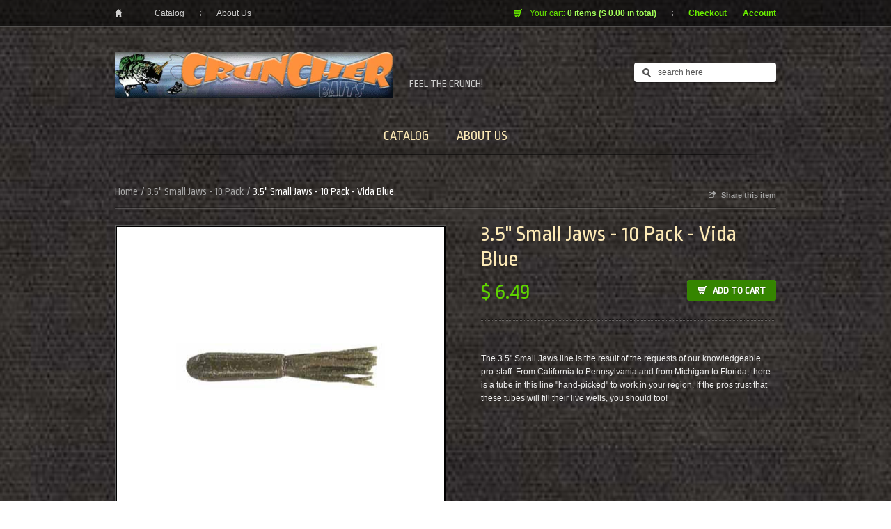

--- FILE ---
content_type: text/html; charset=utf-8
request_url: https://www.cruncherbaits.com/products/3-5in-small-jaws-10-pack-vida-blue
body_size: 12621
content:
<!DOCTYPE html PUBLIC "-//W3C//DTD XHTML 1.0 Strict//EN" "http://www.w3.org/TR/xhtml1/DTD/xhtml1-strict.dtd">

<!-- BEGIN html -->
<html xmlns="http://www.w3.org/1999/xhtml">

	<!-- BEGIN head -->
	<head>

		<!-- Title -->
		
	   		<title>3.5&quot; Small Jaws - 10 Pack - Vida Blue | Cruncher Baits</title>
	  	

  		<script>window.performance && window.performance.mark && window.performance.mark('shopify.content_for_header.start');</script><meta id="shopify-digital-wallet" name="shopify-digital-wallet" content="/8117869/digital_wallets/dialog">
<meta name="shopify-checkout-api-token" content="de9dd6805ab6a8107cca11ac6d9aebf2">
<meta id="in-context-paypal-metadata" data-shop-id="8117869" data-venmo-supported="false" data-environment="production" data-locale="en_US" data-paypal-v4="true" data-currency="USD">
<link rel="alternate" type="application/json+oembed" href="https://www.cruncherbaits.com/products/3-5in-small-jaws-10-pack-vida-blue.oembed">
<script async="async" src="/checkouts/internal/preloads.js?locale=en-US"></script>
<link rel="preconnect" href="https://shop.app" crossorigin="anonymous">
<script async="async" src="https://shop.app/checkouts/internal/preloads.js?locale=en-US&shop_id=8117869" crossorigin="anonymous"></script>
<script id="apple-pay-shop-capabilities" type="application/json">{"shopId":8117869,"countryCode":"US","currencyCode":"USD","merchantCapabilities":["supports3DS"],"merchantId":"gid:\/\/shopify\/Shop\/8117869","merchantName":"Cruncher Baits","requiredBillingContactFields":["postalAddress","email"],"requiredShippingContactFields":["postalAddress","email"],"shippingType":"shipping","supportedNetworks":["visa","masterCard","amex","discover","elo","jcb"],"total":{"type":"pending","label":"Cruncher Baits","amount":"1.00"},"shopifyPaymentsEnabled":true,"supportsSubscriptions":true}</script>
<script id="shopify-features" type="application/json">{"accessToken":"de9dd6805ab6a8107cca11ac6d9aebf2","betas":["rich-media-storefront-analytics"],"domain":"www.cruncherbaits.com","predictiveSearch":true,"shopId":8117869,"locale":"en"}</script>
<script>var Shopify = Shopify || {};
Shopify.shop = "cruncher-baits.myshopify.com";
Shopify.locale = "en";
Shopify.currency = {"active":"USD","rate":"1.0"};
Shopify.country = "US";
Shopify.theme = {"name":"Cruncher Baits","id":32673537,"schema_name":null,"schema_version":null,"theme_store_id":null,"role":"main"};
Shopify.theme.handle = "null";
Shopify.theme.style = {"id":null,"handle":null};
Shopify.cdnHost = "www.cruncherbaits.com/cdn";
Shopify.routes = Shopify.routes || {};
Shopify.routes.root = "/";</script>
<script type="module">!function(o){(o.Shopify=o.Shopify||{}).modules=!0}(window);</script>
<script>!function(o){function n(){var o=[];function n(){o.push(Array.prototype.slice.apply(arguments))}return n.q=o,n}var t=o.Shopify=o.Shopify||{};t.loadFeatures=n(),t.autoloadFeatures=n()}(window);</script>
<script>
  window.ShopifyPay = window.ShopifyPay || {};
  window.ShopifyPay.apiHost = "shop.app\/pay";
  window.ShopifyPay.redirectState = null;
</script>
<script id="shop-js-analytics" type="application/json">{"pageType":"product"}</script>
<script defer="defer" async type="module" src="//www.cruncherbaits.com/cdn/shopifycloud/shop-js/modules/v2/client.init-shop-cart-sync_BT-GjEfc.en.esm.js"></script>
<script defer="defer" async type="module" src="//www.cruncherbaits.com/cdn/shopifycloud/shop-js/modules/v2/chunk.common_D58fp_Oc.esm.js"></script>
<script defer="defer" async type="module" src="//www.cruncherbaits.com/cdn/shopifycloud/shop-js/modules/v2/chunk.modal_xMitdFEc.esm.js"></script>
<script type="module">
  await import("//www.cruncherbaits.com/cdn/shopifycloud/shop-js/modules/v2/client.init-shop-cart-sync_BT-GjEfc.en.esm.js");
await import("//www.cruncherbaits.com/cdn/shopifycloud/shop-js/modules/v2/chunk.common_D58fp_Oc.esm.js");
await import("//www.cruncherbaits.com/cdn/shopifycloud/shop-js/modules/v2/chunk.modal_xMitdFEc.esm.js");

  window.Shopify.SignInWithShop?.initShopCartSync?.({"fedCMEnabled":true,"windoidEnabled":true});

</script>
<script>
  window.Shopify = window.Shopify || {};
  if (!window.Shopify.featureAssets) window.Shopify.featureAssets = {};
  window.Shopify.featureAssets['shop-js'] = {"shop-cart-sync":["modules/v2/client.shop-cart-sync_DZOKe7Ll.en.esm.js","modules/v2/chunk.common_D58fp_Oc.esm.js","modules/v2/chunk.modal_xMitdFEc.esm.js"],"init-fed-cm":["modules/v2/client.init-fed-cm_B6oLuCjv.en.esm.js","modules/v2/chunk.common_D58fp_Oc.esm.js","modules/v2/chunk.modal_xMitdFEc.esm.js"],"shop-cash-offers":["modules/v2/client.shop-cash-offers_D2sdYoxE.en.esm.js","modules/v2/chunk.common_D58fp_Oc.esm.js","modules/v2/chunk.modal_xMitdFEc.esm.js"],"shop-login-button":["modules/v2/client.shop-login-button_QeVjl5Y3.en.esm.js","modules/v2/chunk.common_D58fp_Oc.esm.js","modules/v2/chunk.modal_xMitdFEc.esm.js"],"pay-button":["modules/v2/client.pay-button_DXTOsIq6.en.esm.js","modules/v2/chunk.common_D58fp_Oc.esm.js","modules/v2/chunk.modal_xMitdFEc.esm.js"],"shop-button":["modules/v2/client.shop-button_DQZHx9pm.en.esm.js","modules/v2/chunk.common_D58fp_Oc.esm.js","modules/v2/chunk.modal_xMitdFEc.esm.js"],"avatar":["modules/v2/client.avatar_BTnouDA3.en.esm.js"],"init-windoid":["modules/v2/client.init-windoid_CR1B-cfM.en.esm.js","modules/v2/chunk.common_D58fp_Oc.esm.js","modules/v2/chunk.modal_xMitdFEc.esm.js"],"init-shop-for-new-customer-accounts":["modules/v2/client.init-shop-for-new-customer-accounts_C_vY_xzh.en.esm.js","modules/v2/client.shop-login-button_QeVjl5Y3.en.esm.js","modules/v2/chunk.common_D58fp_Oc.esm.js","modules/v2/chunk.modal_xMitdFEc.esm.js"],"init-shop-email-lookup-coordinator":["modules/v2/client.init-shop-email-lookup-coordinator_BI7n9ZSv.en.esm.js","modules/v2/chunk.common_D58fp_Oc.esm.js","modules/v2/chunk.modal_xMitdFEc.esm.js"],"init-shop-cart-sync":["modules/v2/client.init-shop-cart-sync_BT-GjEfc.en.esm.js","modules/v2/chunk.common_D58fp_Oc.esm.js","modules/v2/chunk.modal_xMitdFEc.esm.js"],"shop-toast-manager":["modules/v2/client.shop-toast-manager_DiYdP3xc.en.esm.js","modules/v2/chunk.common_D58fp_Oc.esm.js","modules/v2/chunk.modal_xMitdFEc.esm.js"],"init-customer-accounts":["modules/v2/client.init-customer-accounts_D9ZNqS-Q.en.esm.js","modules/v2/client.shop-login-button_QeVjl5Y3.en.esm.js","modules/v2/chunk.common_D58fp_Oc.esm.js","modules/v2/chunk.modal_xMitdFEc.esm.js"],"init-customer-accounts-sign-up":["modules/v2/client.init-customer-accounts-sign-up_iGw4briv.en.esm.js","modules/v2/client.shop-login-button_QeVjl5Y3.en.esm.js","modules/v2/chunk.common_D58fp_Oc.esm.js","modules/v2/chunk.modal_xMitdFEc.esm.js"],"shop-follow-button":["modules/v2/client.shop-follow-button_CqMgW2wH.en.esm.js","modules/v2/chunk.common_D58fp_Oc.esm.js","modules/v2/chunk.modal_xMitdFEc.esm.js"],"checkout-modal":["modules/v2/client.checkout-modal_xHeaAweL.en.esm.js","modules/v2/chunk.common_D58fp_Oc.esm.js","modules/v2/chunk.modal_xMitdFEc.esm.js"],"shop-login":["modules/v2/client.shop-login_D91U-Q7h.en.esm.js","modules/v2/chunk.common_D58fp_Oc.esm.js","modules/v2/chunk.modal_xMitdFEc.esm.js"],"lead-capture":["modules/v2/client.lead-capture_BJmE1dJe.en.esm.js","modules/v2/chunk.common_D58fp_Oc.esm.js","modules/v2/chunk.modal_xMitdFEc.esm.js"],"payment-terms":["modules/v2/client.payment-terms_Ci9AEqFq.en.esm.js","modules/v2/chunk.common_D58fp_Oc.esm.js","modules/v2/chunk.modal_xMitdFEc.esm.js"]};
</script>
<script id="__st">var __st={"a":8117869,"offset":-18000,"reqid":"f73b650f-6995-4c3a-a9ec-c4677a5ef26e-1769242789","pageurl":"www.cruncherbaits.com\/products\/3-5in-small-jaws-10-pack-vida-blue","u":"69f9c04cd5af","p":"product","rtyp":"product","rid":7304454406326};</script>
<script>window.ShopifyPaypalV4VisibilityTracking = true;</script>
<script id="captcha-bootstrap">!function(){'use strict';const t='contact',e='account',n='new_comment',o=[[t,t],['blogs',n],['comments',n],[t,'customer']],c=[[e,'customer_login'],[e,'guest_login'],[e,'recover_customer_password'],[e,'create_customer']],r=t=>t.map((([t,e])=>`form[action*='/${t}']:not([data-nocaptcha='true']) input[name='form_type'][value='${e}']`)).join(','),a=t=>()=>t?[...document.querySelectorAll(t)].map((t=>t.form)):[];function s(){const t=[...o],e=r(t);return a(e)}const i='password',u='form_key',d=['recaptcha-v3-token','g-recaptcha-response','h-captcha-response',i],f=()=>{try{return window.sessionStorage}catch{return}},m='__shopify_v',_=t=>t.elements[u];function p(t,e,n=!1){try{const o=window.sessionStorage,c=JSON.parse(o.getItem(e)),{data:r}=function(t){const{data:e,action:n}=t;return t[m]||n?{data:e,action:n}:{data:t,action:n}}(c);for(const[e,n]of Object.entries(r))t.elements[e]&&(t.elements[e].value=n);n&&o.removeItem(e)}catch(o){console.error('form repopulation failed',{error:o})}}const l='form_type',E='cptcha';function T(t){t.dataset[E]=!0}const w=window,h=w.document,L='Shopify',v='ce_forms',y='captcha';let A=!1;((t,e)=>{const n=(g='f06e6c50-85a8-45c8-87d0-21a2b65856fe',I='https://cdn.shopify.com/shopifycloud/storefront-forms-hcaptcha/ce_storefront_forms_captcha_hcaptcha.v1.5.2.iife.js',D={infoText:'Protected by hCaptcha',privacyText:'Privacy',termsText:'Terms'},(t,e,n)=>{const o=w[L][v],c=o.bindForm;if(c)return c(t,g,e,D).then(n);var r;o.q.push([[t,g,e,D],n]),r=I,A||(h.body.append(Object.assign(h.createElement('script'),{id:'captcha-provider',async:!0,src:r})),A=!0)});var g,I,D;w[L]=w[L]||{},w[L][v]=w[L][v]||{},w[L][v].q=[],w[L][y]=w[L][y]||{},w[L][y].protect=function(t,e){n(t,void 0,e),T(t)},Object.freeze(w[L][y]),function(t,e,n,w,h,L){const[v,y,A,g]=function(t,e,n){const i=e?o:[],u=t?c:[],d=[...i,...u],f=r(d),m=r(i),_=r(d.filter((([t,e])=>n.includes(e))));return[a(f),a(m),a(_),s()]}(w,h,L),I=t=>{const e=t.target;return e instanceof HTMLFormElement?e:e&&e.form},D=t=>v().includes(t);t.addEventListener('submit',(t=>{const e=I(t);if(!e)return;const n=D(e)&&!e.dataset.hcaptchaBound&&!e.dataset.recaptchaBound,o=_(e),c=g().includes(e)&&(!o||!o.value);(n||c)&&t.preventDefault(),c&&!n&&(function(t){try{if(!f())return;!function(t){const e=f();if(!e)return;const n=_(t);if(!n)return;const o=n.value;o&&e.removeItem(o)}(t);const e=Array.from(Array(32),(()=>Math.random().toString(36)[2])).join('');!function(t,e){_(t)||t.append(Object.assign(document.createElement('input'),{type:'hidden',name:u})),t.elements[u].value=e}(t,e),function(t,e){const n=f();if(!n)return;const o=[...t.querySelectorAll(`input[type='${i}']`)].map((({name:t})=>t)),c=[...d,...o],r={};for(const[a,s]of new FormData(t).entries())c.includes(a)||(r[a]=s);n.setItem(e,JSON.stringify({[m]:1,action:t.action,data:r}))}(t,e)}catch(e){console.error('failed to persist form',e)}}(e),e.submit())}));const S=(t,e)=>{t&&!t.dataset[E]&&(n(t,e.some((e=>e===t))),T(t))};for(const o of['focusin','change'])t.addEventListener(o,(t=>{const e=I(t);D(e)&&S(e,y())}));const B=e.get('form_key'),M=e.get(l),P=B&&M;t.addEventListener('DOMContentLoaded',(()=>{const t=y();if(P)for(const e of t)e.elements[l].value===M&&p(e,B);[...new Set([...A(),...v().filter((t=>'true'===t.dataset.shopifyCaptcha))])].forEach((e=>S(e,t)))}))}(h,new URLSearchParams(w.location.search),n,t,e,['guest_login'])})(!0,!0)}();</script>
<script integrity="sha256-4kQ18oKyAcykRKYeNunJcIwy7WH5gtpwJnB7kiuLZ1E=" data-source-attribution="shopify.loadfeatures" defer="defer" src="//www.cruncherbaits.com/cdn/shopifycloud/storefront/assets/storefront/load_feature-a0a9edcb.js" crossorigin="anonymous"></script>
<script crossorigin="anonymous" defer="defer" src="//www.cruncherbaits.com/cdn/shopifycloud/storefront/assets/shopify_pay/storefront-65b4c6d7.js?v=20250812"></script>
<script data-source-attribution="shopify.dynamic_checkout.dynamic.init">var Shopify=Shopify||{};Shopify.PaymentButton=Shopify.PaymentButton||{isStorefrontPortableWallets:!0,init:function(){window.Shopify.PaymentButton.init=function(){};var t=document.createElement("script");t.src="https://www.cruncherbaits.com/cdn/shopifycloud/portable-wallets/latest/portable-wallets.en.js",t.type="module",document.head.appendChild(t)}};
</script>
<script data-source-attribution="shopify.dynamic_checkout.buyer_consent">
  function portableWalletsHideBuyerConsent(e){var t=document.getElementById("shopify-buyer-consent"),n=document.getElementById("shopify-subscription-policy-button");t&&n&&(t.classList.add("hidden"),t.setAttribute("aria-hidden","true"),n.removeEventListener("click",e))}function portableWalletsShowBuyerConsent(e){var t=document.getElementById("shopify-buyer-consent"),n=document.getElementById("shopify-subscription-policy-button");t&&n&&(t.classList.remove("hidden"),t.removeAttribute("aria-hidden"),n.addEventListener("click",e))}window.Shopify?.PaymentButton&&(window.Shopify.PaymentButton.hideBuyerConsent=portableWalletsHideBuyerConsent,window.Shopify.PaymentButton.showBuyerConsent=portableWalletsShowBuyerConsent);
</script>
<script data-source-attribution="shopify.dynamic_checkout.cart.bootstrap">document.addEventListener("DOMContentLoaded",(function(){function t(){return document.querySelector("shopify-accelerated-checkout-cart, shopify-accelerated-checkout")}if(t())Shopify.PaymentButton.init();else{new MutationObserver((function(e,n){t()&&(Shopify.PaymentButton.init(),n.disconnect())})).observe(document.body,{childList:!0,subtree:!0})}}));
</script>
<link id="shopify-accelerated-checkout-styles" rel="stylesheet" media="screen" href="https://www.cruncherbaits.com/cdn/shopifycloud/portable-wallets/latest/accelerated-checkout-backwards-compat.css" crossorigin="anonymous">
<style id="shopify-accelerated-checkout-cart">
        #shopify-buyer-consent {
  margin-top: 1em;
  display: inline-block;
  width: 100%;
}

#shopify-buyer-consent.hidden {
  display: none;
}

#shopify-subscription-policy-button {
  background: none;
  border: none;
  padding: 0;
  text-decoration: underline;
  font-size: inherit;
  cursor: pointer;
}

#shopify-subscription-policy-button::before {
  box-shadow: none;
}

      </style>

<script>window.performance && window.performance.mark && window.performance.mark('shopify.content_for_header.end');</script>

		<!-- Meta tags -->
		<meta http-equiv="content-type" content="text/html; charset=utf-8" />
		<meta name="viewport" content="width=100%; initial-scale=1; minimum-scale=1;" />
		
		
		 <meta name="description" content="The 3.5&quot; Small Jaws line is the result of the requests of our knowledgeable pro-staff. From California to Pennsylvania and from Michigan to Florida, the..." />
		

		<!-- Favicon -->
		<link rel="shortcut icon" href="//www.cruncherbaits.com/cdn/shop/t/3/assets/favicon.png?v=103258630187384542481736493088" type="image/x-icon" />
		<link rel="canonical" href="https://www.cruncherbaits.com/products/3-5in-small-jaws-10-pack-vida-blue" />
		
		<!-- Stylesheets -->
		<link href="//www.cruncherbaits.com/cdn/shop/t/3/assets/main-stylesheet.css?v=63175389986653711211762104502" rel="stylesheet" type="text/css" media="all" />
		
			<link href="//www.cruncherbaits.com/cdn/shop/t/3/assets/dark.css?v=66839427212634487861736492610" rel="stylesheet" type="text/css" media="all" />
			<!--[if lt IE 9]><link href="//www.cruncherbaits.com/cdn/shop/t/3/assets/ie-dark.css?v=105592930358971252451762104502" rel="stylesheet" type="text/css" media="all" /><![endif]-->
		
		
		<!--[if lt IE 9]><link href="//www.cruncherbaits.com/cdn/shop/t/3/assets/ie.css?v=81943571599248324761732309699" rel="stylesheet" type="text/css" media="all" /><![endif]-->
		<link rel="stylesheet" href="http://fonts.googleapis.com/css?family=Ropa+Sans" type="text/css" />
		<link rel="stylesheet" href="http://fonts.googleapis.com/css?family=Viga" type="text/css" />
		

		<!-- JavaScripts -->
		<script src="//www.cruncherbaits.com/cdn/shop/t/3/assets/jquery.min.js?v=8804816385198505141442996366" type="text/javascript"></script>
		<script src="//www.cruncherbaits.com/cdn/shop/t/3/assets/jquery.placeholder.min.js?v=105667519935452187381442996366" type="text/javascript"></script>
		<script src="//www.cruncherbaits.com/cdn/shop/t/3/assets/jquery.uniform.js?v=180820752277939621761442996366" type="text/javascript"></script>
		<script src="//www.cruncherbaits.com/cdn/shop/t/3/assets/jquery.cycle.all.js?v=49754274679529180091442996365" type="text/javascript"></script>
		<script src="//www.cruncherbaits.com/cdn/shop/t/3/assets/jquery.easing.1.3.js?v=173121055414161718301442996365" type="text/javascript"></script>
		<script src="//www.cruncherbaits.com/cdn/shop/t/3/assets/global.js?v=38382988801894208681442996361" type="text/javascript"></script>
		<script src="//www.cruncherbaits.com/cdn/shopifycloud/storefront/assets/themes_support/option_selection-b017cd28.js" type="text/javascript"></script>
		<script type="text/javascript" src="http://s7.addthis.com/js/250/addthis_widget.js"></script>
		<script charset="utf-8" src="http://widgets.twimg.com/j/2/widget.js"></script>
		
		
		
	<!-- END head -->
	<meta property="og:image" content="https://cdn.shopify.com/s/files/1/0811/7869/products/31103.jpg?v=1649469676" />
<meta property="og:image:secure_url" content="https://cdn.shopify.com/s/files/1/0811/7869/products/31103.jpg?v=1649469676" />
<meta property="og:image:width" content="300" />
<meta property="og:image:height" content="67" />
<link href="https://monorail-edge.shopifysvc.com" rel="dns-prefetch">
<script>(function(){if ("sendBeacon" in navigator && "performance" in window) {try {var session_token_from_headers = performance.getEntriesByType('navigation')[0].serverTiming.find(x => x.name == '_s').description;} catch {var session_token_from_headers = undefined;}var session_cookie_matches = document.cookie.match(/_shopify_s=([^;]*)/);var session_token_from_cookie = session_cookie_matches && session_cookie_matches.length === 2 ? session_cookie_matches[1] : "";var session_token = session_token_from_headers || session_token_from_cookie || "";function handle_abandonment_event(e) {var entries = performance.getEntries().filter(function(entry) {return /monorail-edge.shopifysvc.com/.test(entry.name);});if (!window.abandonment_tracked && entries.length === 0) {window.abandonment_tracked = true;var currentMs = Date.now();var navigation_start = performance.timing.navigationStart;var payload = {shop_id: 8117869,url: window.location.href,navigation_start,duration: currentMs - navigation_start,session_token,page_type: "product"};window.navigator.sendBeacon("https://monorail-edge.shopifysvc.com/v1/produce", JSON.stringify({schema_id: "online_store_buyer_site_abandonment/1.1",payload: payload,metadata: {event_created_at_ms: currentMs,event_sent_at_ms: currentMs}}));}}window.addEventListener('pagehide', handle_abandonment_event);}}());</script>
<script id="web-pixels-manager-setup">(function e(e,d,r,n,o){if(void 0===o&&(o={}),!Boolean(null===(a=null===(i=window.Shopify)||void 0===i?void 0:i.analytics)||void 0===a?void 0:a.replayQueue)){var i,a;window.Shopify=window.Shopify||{};var t=window.Shopify;t.analytics=t.analytics||{};var s=t.analytics;s.replayQueue=[],s.publish=function(e,d,r){return s.replayQueue.push([e,d,r]),!0};try{self.performance.mark("wpm:start")}catch(e){}var l=function(){var e={modern:/Edge?\/(1{2}[4-9]|1[2-9]\d|[2-9]\d{2}|\d{4,})\.\d+(\.\d+|)|Firefox\/(1{2}[4-9]|1[2-9]\d|[2-9]\d{2}|\d{4,})\.\d+(\.\d+|)|Chrom(ium|e)\/(9{2}|\d{3,})\.\d+(\.\d+|)|(Maci|X1{2}).+ Version\/(15\.\d+|(1[6-9]|[2-9]\d|\d{3,})\.\d+)([,.]\d+|)( \(\w+\)|)( Mobile\/\w+|) Safari\/|Chrome.+OPR\/(9{2}|\d{3,})\.\d+\.\d+|(CPU[ +]OS|iPhone[ +]OS|CPU[ +]iPhone|CPU IPhone OS|CPU iPad OS)[ +]+(15[._]\d+|(1[6-9]|[2-9]\d|\d{3,})[._]\d+)([._]\d+|)|Android:?[ /-](13[3-9]|1[4-9]\d|[2-9]\d{2}|\d{4,})(\.\d+|)(\.\d+|)|Android.+Firefox\/(13[5-9]|1[4-9]\d|[2-9]\d{2}|\d{4,})\.\d+(\.\d+|)|Android.+Chrom(ium|e)\/(13[3-9]|1[4-9]\d|[2-9]\d{2}|\d{4,})\.\d+(\.\d+|)|SamsungBrowser\/([2-9]\d|\d{3,})\.\d+/,legacy:/Edge?\/(1[6-9]|[2-9]\d|\d{3,})\.\d+(\.\d+|)|Firefox\/(5[4-9]|[6-9]\d|\d{3,})\.\d+(\.\d+|)|Chrom(ium|e)\/(5[1-9]|[6-9]\d|\d{3,})\.\d+(\.\d+|)([\d.]+$|.*Safari\/(?![\d.]+ Edge\/[\d.]+$))|(Maci|X1{2}).+ Version\/(10\.\d+|(1[1-9]|[2-9]\d|\d{3,})\.\d+)([,.]\d+|)( \(\w+\)|)( Mobile\/\w+|) Safari\/|Chrome.+OPR\/(3[89]|[4-9]\d|\d{3,})\.\d+\.\d+|(CPU[ +]OS|iPhone[ +]OS|CPU[ +]iPhone|CPU IPhone OS|CPU iPad OS)[ +]+(10[._]\d+|(1[1-9]|[2-9]\d|\d{3,})[._]\d+)([._]\d+|)|Android:?[ /-](13[3-9]|1[4-9]\d|[2-9]\d{2}|\d{4,})(\.\d+|)(\.\d+|)|Mobile Safari.+OPR\/([89]\d|\d{3,})\.\d+\.\d+|Android.+Firefox\/(13[5-9]|1[4-9]\d|[2-9]\d{2}|\d{4,})\.\d+(\.\d+|)|Android.+Chrom(ium|e)\/(13[3-9]|1[4-9]\d|[2-9]\d{2}|\d{4,})\.\d+(\.\d+|)|Android.+(UC? ?Browser|UCWEB|U3)[ /]?(15\.([5-9]|\d{2,})|(1[6-9]|[2-9]\d|\d{3,})\.\d+)\.\d+|SamsungBrowser\/(5\.\d+|([6-9]|\d{2,})\.\d+)|Android.+MQ{2}Browser\/(14(\.(9|\d{2,})|)|(1[5-9]|[2-9]\d|\d{3,})(\.\d+|))(\.\d+|)|K[Aa][Ii]OS\/(3\.\d+|([4-9]|\d{2,})\.\d+)(\.\d+|)/},d=e.modern,r=e.legacy,n=navigator.userAgent;return n.match(d)?"modern":n.match(r)?"legacy":"unknown"}(),u="modern"===l?"modern":"legacy",c=(null!=n?n:{modern:"",legacy:""})[u],f=function(e){return[e.baseUrl,"/wpm","/b",e.hashVersion,"modern"===e.buildTarget?"m":"l",".js"].join("")}({baseUrl:d,hashVersion:r,buildTarget:u}),m=function(e){var d=e.version,r=e.bundleTarget,n=e.surface,o=e.pageUrl,i=e.monorailEndpoint;return{emit:function(e){var a=e.status,t=e.errorMsg,s=(new Date).getTime(),l=JSON.stringify({metadata:{event_sent_at_ms:s},events:[{schema_id:"web_pixels_manager_load/3.1",payload:{version:d,bundle_target:r,page_url:o,status:a,surface:n,error_msg:t},metadata:{event_created_at_ms:s}}]});if(!i)return console&&console.warn&&console.warn("[Web Pixels Manager] No Monorail endpoint provided, skipping logging."),!1;try{return self.navigator.sendBeacon.bind(self.navigator)(i,l)}catch(e){}var u=new XMLHttpRequest;try{return u.open("POST",i,!0),u.setRequestHeader("Content-Type","text/plain"),u.send(l),!0}catch(e){return console&&console.warn&&console.warn("[Web Pixels Manager] Got an unhandled error while logging to Monorail."),!1}}}}({version:r,bundleTarget:l,surface:e.surface,pageUrl:self.location.href,monorailEndpoint:e.monorailEndpoint});try{o.browserTarget=l,function(e){var d=e.src,r=e.async,n=void 0===r||r,o=e.onload,i=e.onerror,a=e.sri,t=e.scriptDataAttributes,s=void 0===t?{}:t,l=document.createElement("script"),u=document.querySelector("head"),c=document.querySelector("body");if(l.async=n,l.src=d,a&&(l.integrity=a,l.crossOrigin="anonymous"),s)for(var f in s)if(Object.prototype.hasOwnProperty.call(s,f))try{l.dataset[f]=s[f]}catch(e){}if(o&&l.addEventListener("load",o),i&&l.addEventListener("error",i),u)u.appendChild(l);else{if(!c)throw new Error("Did not find a head or body element to append the script");c.appendChild(l)}}({src:f,async:!0,onload:function(){if(!function(){var e,d;return Boolean(null===(d=null===(e=window.Shopify)||void 0===e?void 0:e.analytics)||void 0===d?void 0:d.initialized)}()){var d=window.webPixelsManager.init(e)||void 0;if(d){var r=window.Shopify.analytics;r.replayQueue.forEach((function(e){var r=e[0],n=e[1],o=e[2];d.publishCustomEvent(r,n,o)})),r.replayQueue=[],r.publish=d.publishCustomEvent,r.visitor=d.visitor,r.initialized=!0}}},onerror:function(){return m.emit({status:"failed",errorMsg:"".concat(f," has failed to load")})},sri:function(e){var d=/^sha384-[A-Za-z0-9+/=]+$/;return"string"==typeof e&&d.test(e)}(c)?c:"",scriptDataAttributes:o}),m.emit({status:"loading"})}catch(e){m.emit({status:"failed",errorMsg:(null==e?void 0:e.message)||"Unknown error"})}}})({shopId: 8117869,storefrontBaseUrl: "https://www.cruncherbaits.com",extensionsBaseUrl: "https://extensions.shopifycdn.com/cdn/shopifycloud/web-pixels-manager",monorailEndpoint: "https://monorail-edge.shopifysvc.com/unstable/produce_batch",surface: "storefront-renderer",enabledBetaFlags: ["2dca8a86"],webPixelsConfigList: [{"id":"shopify-app-pixel","configuration":"{}","eventPayloadVersion":"v1","runtimeContext":"STRICT","scriptVersion":"0450","apiClientId":"shopify-pixel","type":"APP","privacyPurposes":["ANALYTICS","MARKETING"]},{"id":"shopify-custom-pixel","eventPayloadVersion":"v1","runtimeContext":"LAX","scriptVersion":"0450","apiClientId":"shopify-pixel","type":"CUSTOM","privacyPurposes":["ANALYTICS","MARKETING"]}],isMerchantRequest: false,initData: {"shop":{"name":"Cruncher Baits","paymentSettings":{"currencyCode":"USD"},"myshopifyDomain":"cruncher-baits.myshopify.com","countryCode":"US","storefrontUrl":"https:\/\/www.cruncherbaits.com"},"customer":null,"cart":null,"checkout":null,"productVariants":[{"price":{"amount":6.49,"currencyCode":"USD"},"product":{"title":"3.5\" Small Jaws - 10 Pack - Vida Blue","vendor":"Cruncher Baits","id":"7304454406326","untranslatedTitle":"3.5\" Small Jaws - 10 Pack - Vida Blue","url":"\/products\/3-5in-small-jaws-10-pack-vida-blue","type":"3.5\" Small Jaws - 10 Pack"},"id":"41360513138870","image":{"src":"\/\/www.cruncherbaits.com\/cdn\/shop\/products\/31103.jpg?v=1649469676"},"sku":"31103","title":"Vida Blue","untranslatedTitle":"Vida Blue"}],"purchasingCompany":null},},"https://www.cruncherbaits.com/cdn","fcfee988w5aeb613cpc8e4bc33m6693e112",{"modern":"","legacy":""},{"shopId":"8117869","storefrontBaseUrl":"https:\/\/www.cruncherbaits.com","extensionBaseUrl":"https:\/\/extensions.shopifycdn.com\/cdn\/shopifycloud\/web-pixels-manager","surface":"storefront-renderer","enabledBetaFlags":"[\"2dca8a86\"]","isMerchantRequest":"false","hashVersion":"fcfee988w5aeb613cpc8e4bc33m6693e112","publish":"custom","events":"[[\"page_viewed\",{}],[\"product_viewed\",{\"productVariant\":{\"price\":{\"amount\":6.49,\"currencyCode\":\"USD\"},\"product\":{\"title\":\"3.5\\\" Small Jaws - 10 Pack - Vida Blue\",\"vendor\":\"Cruncher Baits\",\"id\":\"7304454406326\",\"untranslatedTitle\":\"3.5\\\" Small Jaws - 10 Pack - Vida Blue\",\"url\":\"\/products\/3-5in-small-jaws-10-pack-vida-blue\",\"type\":\"3.5\\\" Small Jaws - 10 Pack\"},\"id\":\"41360513138870\",\"image\":{\"src\":\"\/\/www.cruncherbaits.com\/cdn\/shop\/products\/31103.jpg?v=1649469676\"},\"sku\":\"31103\",\"title\":\"Vida Blue\",\"untranslatedTitle\":\"Vida Blue\"}}]]"});</script><script>
  window.ShopifyAnalytics = window.ShopifyAnalytics || {};
  window.ShopifyAnalytics.meta = window.ShopifyAnalytics.meta || {};
  window.ShopifyAnalytics.meta.currency = 'USD';
  var meta = {"product":{"id":7304454406326,"gid":"gid:\/\/shopify\/Product\/7304454406326","vendor":"Cruncher Baits","type":"3.5\" Small Jaws - 10 Pack","handle":"3-5in-small-jaws-10-pack-vida-blue","variants":[{"id":41360513138870,"price":649,"name":"3.5\" Small Jaws - 10 Pack - Vida Blue - Vida Blue","public_title":"Vida Blue","sku":"31103"}],"remote":false},"page":{"pageType":"product","resourceType":"product","resourceId":7304454406326,"requestId":"f73b650f-6995-4c3a-a9ec-c4677a5ef26e-1769242789"}};
  for (var attr in meta) {
    window.ShopifyAnalytics.meta[attr] = meta[attr];
  }
</script>
<script class="analytics">
  (function () {
    var customDocumentWrite = function(content) {
      var jquery = null;

      if (window.jQuery) {
        jquery = window.jQuery;
      } else if (window.Checkout && window.Checkout.$) {
        jquery = window.Checkout.$;
      }

      if (jquery) {
        jquery('body').append(content);
      }
    };

    var hasLoggedConversion = function(token) {
      if (token) {
        return document.cookie.indexOf('loggedConversion=' + token) !== -1;
      }
      return false;
    }

    var setCookieIfConversion = function(token) {
      if (token) {
        var twoMonthsFromNow = new Date(Date.now());
        twoMonthsFromNow.setMonth(twoMonthsFromNow.getMonth() + 2);

        document.cookie = 'loggedConversion=' + token + '; expires=' + twoMonthsFromNow;
      }
    }

    var trekkie = window.ShopifyAnalytics.lib = window.trekkie = window.trekkie || [];
    if (trekkie.integrations) {
      return;
    }
    trekkie.methods = [
      'identify',
      'page',
      'ready',
      'track',
      'trackForm',
      'trackLink'
    ];
    trekkie.factory = function(method) {
      return function() {
        var args = Array.prototype.slice.call(arguments);
        args.unshift(method);
        trekkie.push(args);
        return trekkie;
      };
    };
    for (var i = 0; i < trekkie.methods.length; i++) {
      var key = trekkie.methods[i];
      trekkie[key] = trekkie.factory(key);
    }
    trekkie.load = function(config) {
      trekkie.config = config || {};
      trekkie.config.initialDocumentCookie = document.cookie;
      var first = document.getElementsByTagName('script')[0];
      var script = document.createElement('script');
      script.type = 'text/javascript';
      script.onerror = function(e) {
        var scriptFallback = document.createElement('script');
        scriptFallback.type = 'text/javascript';
        scriptFallback.onerror = function(error) {
                var Monorail = {
      produce: function produce(monorailDomain, schemaId, payload) {
        var currentMs = new Date().getTime();
        var event = {
          schema_id: schemaId,
          payload: payload,
          metadata: {
            event_created_at_ms: currentMs,
            event_sent_at_ms: currentMs
          }
        };
        return Monorail.sendRequest("https://" + monorailDomain + "/v1/produce", JSON.stringify(event));
      },
      sendRequest: function sendRequest(endpointUrl, payload) {
        // Try the sendBeacon API
        if (window && window.navigator && typeof window.navigator.sendBeacon === 'function' && typeof window.Blob === 'function' && !Monorail.isIos12()) {
          var blobData = new window.Blob([payload], {
            type: 'text/plain'
          });

          if (window.navigator.sendBeacon(endpointUrl, blobData)) {
            return true;
          } // sendBeacon was not successful

        } // XHR beacon

        var xhr = new XMLHttpRequest();

        try {
          xhr.open('POST', endpointUrl);
          xhr.setRequestHeader('Content-Type', 'text/plain');
          xhr.send(payload);
        } catch (e) {
          console.log(e);
        }

        return false;
      },
      isIos12: function isIos12() {
        return window.navigator.userAgent.lastIndexOf('iPhone; CPU iPhone OS 12_') !== -1 || window.navigator.userAgent.lastIndexOf('iPad; CPU OS 12_') !== -1;
      }
    };
    Monorail.produce('monorail-edge.shopifysvc.com',
      'trekkie_storefront_load_errors/1.1',
      {shop_id: 8117869,
      theme_id: 32673537,
      app_name: "storefront",
      context_url: window.location.href,
      source_url: "//www.cruncherbaits.com/cdn/s/trekkie.storefront.8d95595f799fbf7e1d32231b9a28fd43b70c67d3.min.js"});

        };
        scriptFallback.async = true;
        scriptFallback.src = '//www.cruncherbaits.com/cdn/s/trekkie.storefront.8d95595f799fbf7e1d32231b9a28fd43b70c67d3.min.js';
        first.parentNode.insertBefore(scriptFallback, first);
      };
      script.async = true;
      script.src = '//www.cruncherbaits.com/cdn/s/trekkie.storefront.8d95595f799fbf7e1d32231b9a28fd43b70c67d3.min.js';
      first.parentNode.insertBefore(script, first);
    };
    trekkie.load(
      {"Trekkie":{"appName":"storefront","development":false,"defaultAttributes":{"shopId":8117869,"isMerchantRequest":null,"themeId":32673537,"themeCityHash":"17627317420614772556","contentLanguage":"en","currency":"USD","eventMetadataId":"fe916892-40f1-48b7-9d76-3162f8def308"},"isServerSideCookieWritingEnabled":true,"monorailRegion":"shop_domain","enabledBetaFlags":["65f19447"]},"Session Attribution":{},"S2S":{"facebookCapiEnabled":false,"source":"trekkie-storefront-renderer","apiClientId":580111}}
    );

    var loaded = false;
    trekkie.ready(function() {
      if (loaded) return;
      loaded = true;

      window.ShopifyAnalytics.lib = window.trekkie;

      var originalDocumentWrite = document.write;
      document.write = customDocumentWrite;
      try { window.ShopifyAnalytics.merchantGoogleAnalytics.call(this); } catch(error) {};
      document.write = originalDocumentWrite;

      window.ShopifyAnalytics.lib.page(null,{"pageType":"product","resourceType":"product","resourceId":7304454406326,"requestId":"f73b650f-6995-4c3a-a9ec-c4677a5ef26e-1769242789","shopifyEmitted":true});

      var match = window.location.pathname.match(/checkouts\/(.+)\/(thank_you|post_purchase)/)
      var token = match? match[1]: undefined;
      if (!hasLoggedConversion(token)) {
        setCookieIfConversion(token);
        window.ShopifyAnalytics.lib.track("Viewed Product",{"currency":"USD","variantId":41360513138870,"productId":7304454406326,"productGid":"gid:\/\/shopify\/Product\/7304454406326","name":"3.5\" Small Jaws - 10 Pack - Vida Blue - Vida Blue","price":"6.49","sku":"31103","brand":"Cruncher Baits","variant":"Vida Blue","category":"3.5\" Small Jaws - 10 Pack","nonInteraction":true,"remote":false},undefined,undefined,{"shopifyEmitted":true});
      window.ShopifyAnalytics.lib.track("monorail:\/\/trekkie_storefront_viewed_product\/1.1",{"currency":"USD","variantId":41360513138870,"productId":7304454406326,"productGid":"gid:\/\/shopify\/Product\/7304454406326","name":"3.5\" Small Jaws - 10 Pack - Vida Blue - Vida Blue","price":"6.49","sku":"31103","brand":"Cruncher Baits","variant":"Vida Blue","category":"3.5\" Small Jaws - 10 Pack","nonInteraction":true,"remote":false,"referer":"https:\/\/www.cruncherbaits.com\/products\/3-5in-small-jaws-10-pack-vida-blue"});
      }
    });


        var eventsListenerScript = document.createElement('script');
        eventsListenerScript.async = true;
        eventsListenerScript.src = "//www.cruncherbaits.com/cdn/shopifycloud/storefront/assets/shop_events_listener-3da45d37.js";
        document.getElementsByTagName('head')[0].appendChild(eventsListenerScript);

})();</script>
<script
  defer
  src="https://www.cruncherbaits.com/cdn/shopifycloud/perf-kit/shopify-perf-kit-3.0.4.min.js"
  data-application="storefront-renderer"
  data-shop-id="8117869"
  data-render-region="gcp-us-east1"
  data-page-type="product"
  data-theme-instance-id="32673537"
  data-theme-name=""
  data-theme-version=""
  data-monorail-region="shop_domain"
  data-resource-timing-sampling-rate="10"
  data-shs="true"
  data-shs-beacon="true"
  data-shs-export-with-fetch="true"
  data-shs-logs-sample-rate="1"
  data-shs-beacon-endpoint="https://www.cruncherbaits.com/api/collect"
></script>
</head>

	<!-- BEGIN body -->
	<body class="top template-product">
				
		<div class="lightbox"></div>
		<div class="quick-shop"></div>

		<!-- BEGIN .main-body-wrapper -->
		<div class="main-body-wrapper">


			<!-- BEGIN .main-dock-wrapper -->
			<div class="main-dock-wrapper">
				<div class="main-dock">
					<ul>
						<li><a href="https://www.cruncherbaits.com" class="home"></a></li>
						
						
							<li><a href="/collections">Catalog</a></li>
						
							<li><a href="/pages/contact">About Us</a></li>
						
					</ul>
					<ul>
						<li class="checkout"><a href="/account">Account</a> </li>
						<li class="checkout"><a href="/checkout">Checkout</a></li>
					</ul>
					
					<ul>
						<li class="cart"><a href="/cart">Your cart: <b>0 items ($ 0.00 in total)</b></a></li>
					</ul>
				</div>
			<!-- END .main-dock-wrapper -->
			</div>


			<!-- BEGIN .main-header -->
			<div class="main-header">

				<div class="logo">
					 
			            <a href="https://www.cruncherbaits.com"><img src="//www.cruncherbaits.com/cdn/shop/t/3/assets/logo.png?v=110160237456449635041740954233" alt="Cruncher Baits" /></a>
			        

					<span class="custom-font-1">FEEL THE CRUNCH!</span>
				</div>

				
					<form id="header-search" action="/search" method="get">
						<div class="search">
							<form action="#">
								<input type="text" name="q"  value="" accesskey="4"  autocomplete="off" class="input-text-1 trans-1" placeholder="search here" />
							</form>
						</div>
					</form>
				 

				<div class="clear"></div>

				<div class="main-menu-iphone">
					<div class="categories">
						<span class="icon"></span>
						<select class="navigationSelector">
							                                                            
					                
					                
					            <option value="/collections">Catalog</option>                                                 
					                
					                                                                    
					                
					                
					            <option value="/pages/contact">About Us</option>                                                 
					                
					        
						</select>
					</div>
					
					<div class="search-iphone">
						<form action="/search" method="get">
							<input type="text" name="q"  value="" accesskey="4"  autocomplete="off" class="input-text-1 trans-1" placeholder="search here" />
						</form>
					</div>
					<div class="clear"></div>
					
				</div>


				<div class="main-menu custom-font-1">
					<table>
						<tr>
							<td>
								<ul>
									
										
										
											<li><a href="/collections" class="single">Catalog</a></li>
										
									
										
										
											<li><a href="/pages/contact" class="single">About Us</a></li>
										
									
								</ul>
							</td>
						</tr>
					</table>
				</div>
				
				

				<div class="clear"></div>

			<!-- END .main-header -->	
			</div>


			<!-- BEGIN .main-content-wrapper -->
			<div class="main-content-wrapper">

				
			        <!-- BEGIN .main-item-wrapper -->
<div class="main-item-wrapper">

	
		<div class="main-title">
			<p class="custom-font-1">
				
<a href="/">Home</a>


  
    
      <span>/</span> 
      <a href="/collections/types?q=3.5%22%20Small%20Jaws%20-%2010%20Pack" title="3.5&quot; Small Jaws - 10 Pack">3.5" Small Jaws - 10 Pack</a>
    
     <span>/</span>
     <a href="#" class="active">3.5&quot; Small Jaws - 10 Pack - Vida Blue</a>
  
			</p>
			<!-- AddThis Button BEGIN -->
	<script type="text/javascript">
		if (typeof addthis_config !== "undefined") {
			addthis_config.ui_click = true
		} else {
			var addthis_config = {
				ui_click: true
			};
		}
	</script>
	
		<a href="http://www.addthis.com/bookmark.php" style="text-decoration:none;" class="addthis_button share">Share this item</a>
	
<!-- AddThis Button END -->
		</div>
	
						
	<div class="main-image">
		<div class="image-wrapper-3" style="overflow: hidden;">
			<div id="single-product-slider">
    			
				
				
					<div class="image">
						<a href="//www.cruncherbaits.com/cdn/shop/products/31103.jpg?v=1649469676" class="lightbox-launcher">
							<img src="//www.cruncherbaits.com/cdn/shop/products/31103_grande.jpg?v=1649469676" class="product-image-resizable-large" />
						</a>
					</div>
				
			</div>
		</div>
		<div class="clear"></div>
		
		
	</div>
	
	<div class="text">
		<div class="product-container" id="product-7304454406326">
			<h2 class="custom-font-1"><a href="/products/3-5in-small-jaws-10-pack-vida-blue">3.5" Small Jaws - 10 Pack - Vida Blue</a></h2>
			<div class="price custom-font-1">
    			
					<p class="current-price">$ 6.49</p>
				
				
				
				
				 
					<a href="#" class="button-3 custom-font-1 trans-1 product-purchase-btn"><span>Add to cart</span></a>
				
				<div class="clear"></div>
			</div>
			
			
		
			 
				<form action="/cart/add" method="post" class="variants" id="product-actions-7304454406326">				
					
						<input type="hidden" name="id" value="41360513138870">
					
				</form>
			

			<div class="description">
				<div class="button-navigation custom-font-1">
					<table>
						<tr>
							<td>
								<a href="#" class="active"><span>Description</span></a>
								<a href="#"><span>Properties</span></a>
							</td>
						</tr>
					</table>
				</div>
				<div class="items">
					<div id="description_slider">
						<div class="item text-only">
							<p>The 3.5" Small Jaws line is the result of the requests of our knowledgeable pro-staff. From California to Pennsylvania and from Michigan to Florida, there is a tube in this line "hand-picked" to work in your region. If the pros trust that these tubes will fill their live wells, you should too!</p>
						</div>
						
						<div class="item table-only">
							<p>The 3.5" Small Jaws line is the result of the requests of our knowledgeable pro-staff. From California to Pennsylvania and from Michigan to Florida, there is a tube in this line "hand-picked" to work in your region. If the pros trust that these tubes will fill their live wells, you should too!</p>
						</div>
						
					</div>
				</div>
			</div>
		</div>
	</div>

	<div class="clear"></div>

<!-- END .main-item-wrapper -->
</div>





	<!-- BEGIN .related-items -->
	<div class="featured-items related-items">
		<div class="main-title">
			<p class="custom-font-1">Related items</p>
		</div>
		<div class="items-wrapper">
			<div class="items">
				
				
	
				
		
					
						<div class="item-block-1 __collection-item">
	
	<div class="image-wrapper-3">
		<div class="image">
			<div class="image-overlay-1 trans-1">
				<table>
					<tr>
						<td>
							<a href="#" class="quick-shop-launcher button-1 custom-font-1 trans-1"><span>Quick shop</span></a>
						</td>
					</tr>
				</table>
			</div>
			<a href="/collections/4-tube-baits/products/1-5in-duster-15-pack-blue-glitter-and-chartreuse" title="1.5&quot; Duster - 15 Pack - Blue Glitter / Chartreuse">
				<img class="product-image-resizable" src="//www.cruncherbaits.com/cdn/shop/products/11310_large.jpg?v=1649470238" alt="1.5&quot; Duster - 15 Pack - Blue Glitter / Chartreuse" />
			</a>
		</div>
	</div>
	<h3><a href="/collections/4-tube-baits/products/1-5in-duster-15-pack-blue-glitter-and-chartreuse" class="custom-font-1">1.5" Duster - 15 Pack - Blue Glitter / Chartreuse</a></h3>
	<p>
		<i class="custom-font-1"></i>
		<b class="custom-font-1"> $ 2.49</b>
		
	</p>
	<!-- BEGIN .quick-shop -->
<div class="quick-shop-content" id="quick-shop-7304468037814">
	<div class="content">
		<div class="image-resize-container">
			<div class="image-wrapper-1">
				<div class="image">
					<div class="image-overlay-1 trans-1">
						<table>
							<tr>
								<td>
									<a href="/products/1-5in-duster-15-pack-blue-glitter-and-chartreuse" class="button-1 custom-font-1 trans-1"><span>View this item in full view</span></a>
								</td>
							</tr>
						</table>
					</div>
					<a href="/products/1-5in-duster-15-pack-blue-glitter-and-chartreuse"><span class="placeholder-span" data-src="//www.cruncherbaits.com/cdn/shop/products/11310_large.jpg?v=1649470238" data-class="product-image-resizable-344x344" data-alt="1.5" Duster - 15 Pack - Blue Glitter / Chartreuse" ></span></a>
				</div>
			</div>
		</div>

		<div class="text">
			<div id="product-7304468037814">
				<h2 class="custom-font-1"><a href="/products/1-5in-duster-15-pack-blue-glitter-and-chartreuse">1.5" Duster - 15 Pack - Blue Glitter / Chartreuse</a></h2>
				<div class="price custom-font-1">
					<p class="current-price">$ 2.49</p>
					
				
					<a href="#" onclick="document.getElementById('product-actions-7304468037814').submit(); return false;" class="button-3 custom-font-1 trans-1 product-purchase-btn"><span>Add to cart</span></a>
					<div class="clear"></div>
				</div>

				
				 
				<form action="/cart/add" method="post" class="variants" id="product-actions-7304468037814">					
					
						<input type="hidden" name="id" value="41360540008630" />
					
				</form>
				

				<div class="description">
					<div class="items">
						<div class="item">
							The eye-popping glitter and enticing tentacles are irresistible to the fish! These are a must for the serious tube jig angler.
						</div>
					</div>
				</div>
			</div>
		</div>

		<div class="clear"></div>

		<a href="#" class="close"></a>

	</div>
<!-- END .quick-shop -->
</div>
</div>
					
					
			 	
		
					
						<div class="item-block-1 __collection-item">
	
	<div class="image-wrapper-3">
		<div class="image">
			<div class="image-overlay-1 trans-1">
				<table>
					<tr>
						<td>
							<a href="#" class="quick-shop-launcher button-1 custom-font-1 trans-1"><span>Quick shop</span></a>
						</td>
					</tr>
				</table>
			</div>
			<a href="/collections/4-tube-baits/products/1-5in-duster-15-pack-gold-glitter-and-chartreuse" title="1.5&quot; Duster - 15 Pack - Gold Glitter / Chartreuse">
				<img class="product-image-resizable" src="//www.cruncherbaits.com/cdn/shop/products/11312_large.jpg?v=1649470236" alt="1.5&quot; Duster - 15 Pack - Gold Glitter / Chartreuse" />
			</a>
		</div>
	</div>
	<h3><a href="/collections/4-tube-baits/products/1-5in-duster-15-pack-gold-glitter-and-chartreuse" class="custom-font-1">1.5" Duster - 15 Pack - Gold Glitter / Chartreuse</a></h3>
	<p>
		<i class="custom-font-1"></i>
		<b class="custom-font-1"> $ 2.49</b>
		
	</p>
	<!-- BEGIN .quick-shop -->
<div class="quick-shop-content" id="quick-shop-7304468005046">
	<div class="content">
		<div class="image-resize-container">
			<div class="image-wrapper-1">
				<div class="image">
					<div class="image-overlay-1 trans-1">
						<table>
							<tr>
								<td>
									<a href="/products/1-5in-duster-15-pack-gold-glitter-and-chartreuse" class="button-1 custom-font-1 trans-1"><span>View this item in full view</span></a>
								</td>
							</tr>
						</table>
					</div>
					<a href="/products/1-5in-duster-15-pack-gold-glitter-and-chartreuse"><span class="placeholder-span" data-src="//www.cruncherbaits.com/cdn/shop/products/11312_large.jpg?v=1649470236" data-class="product-image-resizable-344x344" data-alt="1.5" Duster - 15 Pack - Gold Glitter / Chartreuse" ></span></a>
				</div>
			</div>
		</div>

		<div class="text">
			<div id="product-7304468005046">
				<h2 class="custom-font-1"><a href="/products/1-5in-duster-15-pack-gold-glitter-and-chartreuse">1.5" Duster - 15 Pack - Gold Glitter / Chartreuse</a></h2>
				<div class="price custom-font-1">
					<p class="current-price">$ 2.49</p>
					
				
					<a href="#" onclick="document.getElementById('product-actions-7304468005046').submit(); return false;" class="button-3 custom-font-1 trans-1 product-purchase-btn"><span>Add to cart</span></a>
					<div class="clear"></div>
				</div>

				
				 
				<form action="/cart/add" method="post" class="variants" id="product-actions-7304468005046">					
					
						<input type="hidden" name="id" value="41360539975862" />
					
				</form>
				

				<div class="description">
					<div class="items">
						<div class="item">
							The eye-popping glitter and enticing tentacles are irresistible to the fish! These are a must for the serious tube jig angler.
						</div>
					</div>
				</div>
			</div>
		</div>

		<div class="clear"></div>

		<a href="#" class="close"></a>

	</div>
<!-- END .quick-shop -->
</div>
</div>
					
					
			 	
		
					
						<div class="item-block-1 __collection-item">
	
	<div class="image-wrapper-3">
		<div class="image">
			<div class="image-overlay-1 trans-1">
				<table>
					<tr>
						<td>
							<a href="#" class="quick-shop-launcher button-1 custom-font-1 trans-1"><span>Quick shop</span></a>
						</td>
					</tr>
				</table>
			</div>
			<a href="/collections/4-tube-baits/products/1-5in-duster-15-pack-gold-glitter-and-pearl" title="1.5&quot; Duster - 15 Pack - Gold Glitter / Pearl">
				<img class="product-image-resizable" src="//www.cruncherbaits.com/cdn/shop/products/11305_large.jpg?v=1649470242" alt="1.5&quot; Duster - 15 Pack - Gold Glitter / Pearl" />
			</a>
		</div>
	</div>
	<h3><a href="/collections/4-tube-baits/products/1-5in-duster-15-pack-gold-glitter-and-pearl" class="custom-font-1">1.5" Duster - 15 Pack - Gold Glitter / Pearl</a></h3>
	<p>
		<i class="custom-font-1"></i>
		<b class="custom-font-1"> $ 2.49</b>
		
	</p>
	<!-- BEGIN .quick-shop -->
<div class="quick-shop-content" id="quick-shop-7304468136118">
	<div class="content">
		<div class="image-resize-container">
			<div class="image-wrapper-1">
				<div class="image">
					<div class="image-overlay-1 trans-1">
						<table>
							<tr>
								<td>
									<a href="/products/1-5in-duster-15-pack-gold-glitter-and-pearl" class="button-1 custom-font-1 trans-1"><span>View this item in full view</span></a>
								</td>
							</tr>
						</table>
					</div>
					<a href="/products/1-5in-duster-15-pack-gold-glitter-and-pearl"><span class="placeholder-span" data-src="//www.cruncherbaits.com/cdn/shop/products/11305_large.jpg?v=1649470242" data-class="product-image-resizable-344x344" data-alt="1.5" Duster - 15 Pack - Gold Glitter / Pearl" ></span></a>
				</div>
			</div>
		</div>

		<div class="text">
			<div id="product-7304468136118">
				<h2 class="custom-font-1"><a href="/products/1-5in-duster-15-pack-gold-glitter-and-pearl">1.5" Duster - 15 Pack - Gold Glitter / Pearl</a></h2>
				<div class="price custom-font-1">
					<p class="current-price">$ 2.49</p>
					
				
					<a href="#" onclick="document.getElementById('product-actions-7304468136118').submit(); return false;" class="button-3 custom-font-1 trans-1 product-purchase-btn"><span>Add to cart</span></a>
					<div class="clear"></div>
				</div>

				
				 
				<form action="/cart/add" method="post" class="variants" id="product-actions-7304468136118">					
					
						<input type="hidden" name="id" value="41360540172470" />
					
				</form>
				

				<div class="description">
					<div class="items">
						<div class="item">
							The eye-popping glitter and enticing tentacles are irresistible to the fish! These are a must for the serious tube jig angler.
						</div>
					</div>
				</div>
			</div>
		</div>

		<div class="clear"></div>

		<a href="#" class="close"></a>

	</div>
<!-- END .quick-shop -->
</div>
</div>
					
					
			 	
		
					
						<div class="item-block-1 __collection-item">
	
	<div class="image-wrapper-3">
		<div class="image">
			<div class="image-overlay-1 trans-1">
				<table>
					<tr>
						<td>
							<a href="#" class="quick-shop-launcher button-1 custom-font-1 trans-1"><span>Quick shop</span></a>
						</td>
					</tr>
				</table>
			</div>
			<a href="/collections/4-tube-baits/products/1-5in-duster-15-pack-red-glitter-and-chartreuse" title="1.5&quot; Duster - 15 Pack - Red Glitter / Chartreuse">
				<img class="product-image-resizable" src="//www.cruncherbaits.com/cdn/shop/products/11309_large.jpg?v=1649470239" alt="1.5&quot; Duster - 15 Pack - Red Glitter / Chartreuse" />
			</a>
		</div>
	</div>
	<h3><a href="/collections/4-tube-baits/products/1-5in-duster-15-pack-red-glitter-and-chartreuse" class="custom-font-1">1.5" Duster - 15 Pack - Red Glitter / Chartreuse</a></h3>
	<p>
		<i class="custom-font-1"></i>
		<b class="custom-font-1"> $ 2.49</b>
		
	</p>
	<!-- BEGIN .quick-shop -->
<div class="quick-shop-content" id="quick-shop-7304468070582">
	<div class="content">
		<div class="image-resize-container">
			<div class="image-wrapper-1">
				<div class="image">
					<div class="image-overlay-1 trans-1">
						<table>
							<tr>
								<td>
									<a href="/products/1-5in-duster-15-pack-red-glitter-and-chartreuse" class="button-1 custom-font-1 trans-1"><span>View this item in full view</span></a>
								</td>
							</tr>
						</table>
					</div>
					<a href="/products/1-5in-duster-15-pack-red-glitter-and-chartreuse"><span class="placeholder-span" data-src="//www.cruncherbaits.com/cdn/shop/products/11309_large.jpg?v=1649470239" data-class="product-image-resizable-344x344" data-alt="1.5" Duster - 15 Pack - Red Glitter / Chartreuse" ></span></a>
				</div>
			</div>
		</div>

		<div class="text">
			<div id="product-7304468070582">
				<h2 class="custom-font-1"><a href="/products/1-5in-duster-15-pack-red-glitter-and-chartreuse">1.5" Duster - 15 Pack - Red Glitter / Chartreuse</a></h2>
				<div class="price custom-font-1">
					<p class="current-price">$ 2.49</p>
					
				
					<a href="#" onclick="document.getElementById('product-actions-7304468070582').submit(); return false;" class="button-3 custom-font-1 trans-1 product-purchase-btn"><span>Add to cart</span></a>
					<div class="clear"></div>
				</div>

				
				 
				<form action="/cart/add" method="post" class="variants" id="product-actions-7304468070582">					
					
						<input type="hidden" name="id" value="41360540074166" />
					
				</form>
				

				<div class="description">
					<div class="items">
						<div class="item">
							The eye-popping glitter and enticing tentacles are irresistible to the fish! These are a must for the serious tube jig angler.
						</div>
					</div>
				</div>
			</div>
		</div>

		<div class="clear"></div>

		<a href="#" class="close"></a>

	</div>
<!-- END .quick-shop -->
</div>
</div>
					
					
			 	
		
					
						<div class="item-block-1 __collection-item">
	
	<div class="image-wrapper-3">
		<div class="image">
			<div class="image-overlay-1 trans-1">
				<table>
					<tr>
						<td>
							<a href="#" class="quick-shop-launcher button-1 custom-font-1 trans-1"><span>Quick shop</span></a>
						</td>
					</tr>
				</table>
			</div>
			<a href="/collections/4-tube-baits/products/1-5in-duster-15-pack-silver-glitter-and-chartreuse" title="1.5&quot; Duster - 15 Pack - Silver Glitter / Chartreuse">
				<img class="product-image-resizable" src="//www.cruncherbaits.com/cdn/shop/products/11313_large.jpg?v=1649470235" alt="1.5&quot; Duster - 15 Pack - Silver Glitter / Chartreuse" />
			</a>
		</div>
	</div>
	<h3><a href="/collections/4-tube-baits/products/1-5in-duster-15-pack-silver-glitter-and-chartreuse" class="custom-font-1">1.5" Duster - 15 Pack - Silver Glitter / Chartreuse</a></h3>
	<p>
		<i class="custom-font-1"></i>
		<b class="custom-font-1"> $ 2.49</b>
		
	</p>
	<!-- BEGIN .quick-shop -->
<div class="quick-shop-content" id="quick-shop-7304467972278">
	<div class="content">
		<div class="image-resize-container">
			<div class="image-wrapper-1">
				<div class="image">
					<div class="image-overlay-1 trans-1">
						<table>
							<tr>
								<td>
									<a href="/products/1-5in-duster-15-pack-silver-glitter-and-chartreuse" class="button-1 custom-font-1 trans-1"><span>View this item in full view</span></a>
								</td>
							</tr>
						</table>
					</div>
					<a href="/products/1-5in-duster-15-pack-silver-glitter-and-chartreuse"><span class="placeholder-span" data-src="//www.cruncherbaits.com/cdn/shop/products/11313_large.jpg?v=1649470235" data-class="product-image-resizable-344x344" data-alt="1.5" Duster - 15 Pack - Silver Glitter / Chartreuse" ></span></a>
				</div>
			</div>
		</div>

		<div class="text">
			<div id="product-7304467972278">
				<h2 class="custom-font-1"><a href="/products/1-5in-duster-15-pack-silver-glitter-and-chartreuse">1.5" Duster - 15 Pack - Silver Glitter / Chartreuse</a></h2>
				<div class="price custom-font-1">
					<p class="current-price">$ 2.49</p>
					
				
					<a href="#" onclick="document.getElementById('product-actions-7304467972278').submit(); return false;" class="button-3 custom-font-1 trans-1 product-purchase-btn"><span>Add to cart</span></a>
					<div class="clear"></div>
				</div>

				
				 
				<form action="/cart/add" method="post" class="variants" id="product-actions-7304467972278">					
					
						<input type="hidden" name="id" value="41360539943094" />
					
				</form>
				

				<div class="description">
					<div class="items">
						<div class="item">
							The eye-popping glitter and enticing tentacles are irresistible to the fish! These are a must for the serious tube jig angler.
						</div>
					</div>
				</div>
			</div>
		</div>

		<div class="clear"></div>

		<a href="#" class="close"></a>

	</div>
<!-- END .quick-shop -->
</div>
</div>
					
					
			 	 
			</div>
		</div>
		<div class="clear"></div>
	<!-- END .related-items -->
	</div>


<div class="clear"></div>
			    

				<div class="clear"></div>

			<!-- END .main-content-wrapper -->
			</div>


			<!-- BEGIN .main-footer-wrapper -->
			<div class="main-footer-wrapper">

				<a href="#" class="back-to-the-top">Go back to the top</a>

				<div class="main-footer">
					
					<div class="menu">
						<div class="main-title">
							<p class="custom-font-1">Menu</p>
						</div>
						<ul>
							
								<li><a href="/search" class="single">Search</a></li>
							
						</ul>
					</div>
					
					
					
					<div class="newsletter">
						
							&nbsp;
						
					</div>
					


					<div class="about-us">
						<div class="main-title">
							<p class="custom-font-1">Contact us</p>
						</div>
						<p>Cruncher Baits<br />📞  (586) 879-0259<br /><br /><span style="font-size: 66%;">Background photo credit: <a href="http://www.flickr.com/photos/113604805@N04/15549294612" target="_new">Waterfront Floor by Maëlick</a>, CC BY-SA 2.0</span></p>
						<p class="social">
							
							
							
							
							
						</p>
						<p class="social payment-types">
							
					        
					             
					             
					        
					         
					        
					        
						</p>
					</div>
				</div>

			<!-- END .main-footer-wrapper -->
			</div>


		<!-- END .main-body-wrapper -->
		</div>
		<script type="text/javascript">
// <![CDATA[	
	Shopify.doNotTriggerClickOnThumb = false;
	
	var selectCallback = function(variant, selector) {

		var productItem = $('#product-' + selector.product.id);   
		
		if (variant && variant.available == true) 
		{		
			// selected a valid variant
			jQuery('.product-purchase-btn', productItem).removeClass('button-3-disabled').removeAttr('disabled'); // remove unavailable class from add-to-cart button, and re-enable button
			jQuery('.current-price', productItem).html(Shopify.formatMoney(variant.price, "$ {{amount}} USD"));  // update price field
			if(variant.compare_at_price !== null) {
				jQuery('.old-price', productItem).html(Shopify.formatMoney(variant.compare_at_price, "$ {{amount}} USD")).show();
			} else {
				jQuery('.old-price', productItem).hide();
			}
			
				soulage.singleProductVariantImageSlide(variant.options);
				soulage.assoc_product_variant_image = true;
			
		} 
		else 
		{
			// variant doesn't exist
			jQuery('.product-purchase-btn', productItem).addClass('button-3-disabled').attr('disabled', 'disabled');      // set add-to-cart button to unavailable class and disable button
			var message = variant ? "Sold Out" : "Unavailable";    
			jQuery('.current-price', productItem).text(message); // update price-field message
			jQuery('.old-price', productItem).hide();
		}
		
	};
// ]]>
</script>
		
	<!-- END body -->
	</body>

<!-- END html -->
</html>

--- FILE ---
content_type: text/css
request_url: https://www.cruncherbaits.com/cdn/shop/t/3/assets/main-stylesheet.css?v=63175389986653711211762104502
body_size: 11400
content:
/** Shopify CDN: Minification failed

Line 75:22 Unexpected "1"
Line 87:0 Unexpected "4"
Line 95:0 Unexpected "6"
Line 99:0 Unexpected "7"
Line 107:0 Unexpected "9"
Line 111:0 Unexpected "10"
Line 115:0 Unexpected "11"
Line 123:0 Unexpected "13"
Line 127:0 Unexpected "14"
Line 131:0 Unexpected "15"
... and 27 more hidden warnings

**/
/* Reset */

html, body { height: 100%; }

body { margin: 0; padding: 0; font: 12px/18px Helvetica, Arial, sans-serif; color: #434343; }
body { background-image: url(//www.cruncherbaits.com/cdn/shop/t/3/assets/body-bg-dark-1.jpg?v=18184262793726290851442996359 ); background-color: #ffffff; background-position: 0 0; background-repeat: repeat;  }

::selection { background-color: #da0a7b; color: #fff; }
::-moz-selection { background-color: #da0a7b; color: #fff; }
::-webkit-selection { background-color: #da0a7b; color: #fff; }

h1, h2, h3, h4, h5, h6, span, p, form, input, ul, li, ol { margin: 0; padding: 0; }
h2 { font-size: 34px; line-height: 38px; }
h3 { font-size: 30px; line-height: 34px; }
h4 { font-size: 25px; line-height: 30px; }
h5 { font-size: 17px; line-height: 21px; }
h6 { font-size: 14px; line-height: 18px; }

table, tr, td { margin: 0; padding: 0; border-collapse: collapse; }

img { border: none; }

a { color: #1e1e1e; text-decoration: none; border: none; }
a:hover { color: #da0a7b; text-decoration: none; }
a:focus { outline: 0; }

input[type=text]:focus, input[type=submit]:focus, input[type=password]:focus, input[type=email]:focus, textarea:focus, select:focus { outline: 0 none; }

div.selector { height: 31px; background: url(//www.cruncherbaits.com/cdn/shop/t/3/assets/select-left-bg-light-1.png?v=77280761456063049701442996367) 0 0 no-repeat; padding: 0 0 0 5px; position: relative; opacity: 0.85; -moz-transition: all 0.2s ease 0s; -webkit-transition: all 0.2s ease 0s; -o-transition: all 0.2s ease 0s; -webkit-transform: translate3d(0,0,0); }
div.selector:hover { opacity: 1; }
	div.selector span { height: 25px; padding: 6px 0 0 8px; background: url(//www.cruncherbaits.com/cdn/shop/t/3/assets/select-right-bg-light-1.png?v=182470887436813669091442996367) right 0 no-repeat; display: block; }
	div.selector select { top: 0; left: 0; position: absolute; opacity: 0; filter: alpha(opacity:0); height: 31px; border: none; background: none; width: 100%; font: 12px/28px Arial, sans-serif; font-weight: bold; margin: 0; }
		div.selector select option { padding: 5px 10px; }

.caps:first-letter { margin: 9px 7px 0 0; font-size: 46px; line-height: 26px; font-weight: bold; float: left; }

.clear { height: 0; line-height: 0; clear: both; }

.clear_full { clear: both; }
.clear_iphone, .clear_ipad { display: none; }

/* Layout structure */

.main-body-wrapper { width: 100%; float: left; position: relative; min-height: 100%; }

.main-content-wrapper { padding: 0 0 525px 0; position: relative; z-index: 500; margin: 0 auto; width: 950px; }

.main-footer-wrapper { width: 100%; min-height: 350px; padding: 0 0 0 0; position: absolute; bottom: 0; background: rgba(0, 0, 0, 0.75) url(//www.cruncherbaits.com/cdn/shop/t/3/assets/main-footer-wrapper-bg-light-1.png?v=130819659869048759931442996366) top left repeat-x; border-top: 1px solid #fff; z-index: 500; }

.main-left-wrapper { float: left; width: 650px; margin: -5px 50px 0 0; }

.main-sidebar-wrapper { float: left; width: 250px; margin: -5px 0 0 0; }

.align-center { width: 100%; text-align: center; }
.align-left { float: left; text-align: center; margin: 0 23px 0 0; }
.align-right { float: right; text-align: center; margin: 0 0 0 23px; }

#twttrHubFrame, #twttrHubFrameSecure { width: 0 !important; height: 0 !important; }

/* Default elements */1

/* Reset */

2

​

3

html, body { height: 100%; }

4

​

5

body { margin: 0; padding: 0; font: 12px/18px Helvetica, Arial, sans-serif; color: #434343; }

6

body { background-image: url(//www.cruncherbaits.com/cdn/shop/t/3/assets/body-bg-dark-1.jpg?v=18184262793726290851442996359 ); background-color: #ffffff; background-position: 0 0; background-repeat: repeat;  }

7

​

8

::selection { background-color: #da0a7b; color: #fff; }

9

::-moz-selection { background-color: #da0a7b; color: #fff; }

10

::-webkit-selection { background-color: #da0a7b; color: #fff; }

11

​

12

h1, h2, h3, h4, h5, h6, span, p, form, input, ul, li, ol { margin: 0; padding: 0; }

13

h2 { font-size: 34px; line-height: 38px; }

14

h3 { font-size: 30px; line-height: 34px; }

15

h4 { font-size: 25px; line-height: 30px; }

16

h5 { font-size: 17px; line-height: 21px; }

17

h6 { font-size: 14px; line-height: 18px; }

18

​

19

table, tr, td { margin: 0; padding: 0; border-collapse: collapse; }

20

​

21

img { border: none; }

22

​

23

a { color: #1e1e1e; text-decoration: none; border: none; }

24

a:hover { color: #da0a7b; text-decoration: none; }

25

a:focus { outline: 0; }

26

​

27

input[type=text]:focus, input[type=submit]:focus, input[type=password]:focus, input[type=email]:focus, textarea:focus, select:focus { outline: 0 none; }

28

​

29

div.selector { height: 31px; background: url(//www.cruncherbaits.com/cdn/shop/t/3/assets/select-left-bg-light-1.png?v=77280761456063049701442996367) 0 0 no-repeat; padding: 0 0 0 5px; position: relative; opacity: 0.85; -moz-transition: all 0.2s ease 0s; -webkit-transition: all 0.2s ease 0s; -o-transition: all 0.2s ease 0s; -webkit-transform: translate3d(0,0,0); }

30

div.selector:hover { opacity: 1; }

31

    div.selector span { height: 25px; padding: 6px 0 0 8px; background: url(//www.cruncherbaits.com/cdn/shop/t/3/assets/select-right-bg-light-1.png?v=182470887436813669091442996367) right 0 no-repeat; display: block; }

32

    div.selector select { top: 0; left: 0; position: absolute; opacity: 0; filter: alpha(opacity:0); height: 31px; border: none; background: none; width: 100%; font: 12px/28px Arial, sans-serif; font-weight: bold; margin: 0; }

33

        div.selector select option { padding: 5px 10px; }

34

​

35

.caps:first-letter { margin: 9px 7px 0 0; font-size: 46px; line-height: 26px; font-weight: bold; float: left; }

36

​

37

.clear { height: 0; line-height: 0; clear: both; }

38

​

39

.clear_full { clear: both; }

40

.clear_iphone, .clear_ipad { display: none; }

41

​

42

/* Layout structure */

43

​

44

.main-body-wrapper { width: 100%; float: left; position: relative; min-height: 100%; }

45

​

46

.main-content-wrapper { padding: 0 0 525px 0; position: relative; z-index: 500; margin: 0 auto; width: 950px; }

47

​

48

.main-footer-wrapper { width: 100%; min-height: 350px; padding: 0 0 0 0; position: absolute; bottom: 0; background: rgba(0, 0, 0, 0.75) url(//www.cruncherbaits.com/cdn/shop/t/3/assets/main-footer-wrapper-bg-light-1.png?v=130819659869048759931442996366) top left repeat-x; border-top: 1px solid #fff; z-index: 500; }

49

​

50

.main-left-wrapper { float: left; width: 650px; margin: -5px 50px 0 0; }

51

​

52

.main-sidebar-wrapper { float: left; width: 250px; margin: -5px 0 0 0; }

53

​

54

.align-center { width: 100%; text-align: center; }

55

.align-left { float: left; text-align: center; margin: 0 23px 0 0; }

56

.align-right { float: right; text-align: center; margin: 0 0 0 23px; }

57

​

58

#twttrHubFrame, #twttrHubFrameSecure { width: 0 !important; height: 0 !important; }

59

​

60

/* Default elements */

.lightbox { position: fixed; top: 0; left: 0; width: 100%; height: 100%; background-color: #000; opacity: 0.35; filter:alpha(opacity=35); z-index: 700; display: none; }

.input-text-1 { background: #fff; border: rgba(0, 0, 0, 0.15) 1px solid; box-shadow: #fff 0 1px 0; font: 12px Arial, serif; height: 28px; border-radius: 4px; color: #565656; }
.input-text-1::-webkit-input-placeholder { color: #565656; }

.input-text-2 { background: #fff; border: none; font: 12px/18px Arial, serif; height: 28px; border-radius: 4px; color: #565656; }
.input-text-2::-webkit-input-placeholder { color: #565656; }

.input-error { background: #fff1f1; border: rgba(230, 0, 0, 0.40) 1px solid; box-shadow: #fff 0 1px 0; }

.input-error-wrapper input, .input-error-wrapper textarea { background: #fff1f1; border: rgba(230, 0, 0, 0.40) 1px solid; box-shadow: #fff 0 1px 0; }
	.input-error-wrapper label { color: #c30400; }
	.input-error-wrapper span { float: left; margin: 10px 0 0 95px; text-align: center; width: 315px; color: #c30400; font-size: 11px; font-weight: bold; }

.textarea-1 { background: #fff; border: rgba(0, 0, 0, 0.15) 1px solid; box-shadow: #fff 0 1px 0; font: 12px Arial, serif; height: 28px; border-radius: 4px; color: #565656; padding: 8px; }

.button-1 { background-color: rgba(0, 0, 0, 0.85); box-shadow: rgba(255, 255, 255, 0.2) 0 1px 0; border-radius: 3px; font-size: 14px; color: #fff; text-shadow: rgba(0, 0, 0, 0.3) 0 1px 0; text-transform: uppercase; font-weight: bold; padding: 1px 0 0 0; float: left; }
.button-1:hover { color: #fff; background-color: rgba(218, 10, 123, 0.85); box-shadow: none; }
	.button-1 span { border-top: rgba(255, 255, 255, 0.15) 1px solid; padding: 5px 15px 5px 37px; border-radius: 3px; background: url(//www.cruncherbaits.com/cdn/shop/t/3/assets/ico-cart-2.png?v=64896697750945903301442996361) 16px 7px no-repeat; float: left; }
	.button-1:hover span { border-top: rgba(255, 255, 255, 0.25) 1px solid; }

/* .button-2 { width: 51px; height: 51px; background: url(//www.cruncherbaits.com/cdn/shop/t/3/assets/bullet-2.png?535) 0 0 no-repeat; display: block; }
.button-2:hover { background: url(//www.cruncherbaits.com/cdn/shop/t/3/assets/bullet-3.png?535) 0 0 no-repeat; } */

.button-2 { width: 51px; height: 51px; background: rgba(0, 0, 0, 0.85) url(//www.cruncherbaits.com/cdn/shop/t/3/assets/ico-plus-1.png?v=177894738092667801601442996363) center center no-repeat;; display: block; border-radius: 100px; }
.button-2:hover { background-color: rgba(218, 10, 123, 0.85); }

.button-3 { background-color: rgba(53, 133, 0, 1); box-shadow: rgba(255, 255, 255, 0.2) 0 1px 0; border-radius: 3px; font-size: 14px; color: #fff; text-shadow: rgba(0, 0, 0, 0.3) 0 1px 0; text-transform: uppercase; font-weight: bold; padding: 1px 0 0 0; float: left; }
.button-3:hover { color: #fff; background-color: rgba(218, 10, 123, 0.85); box-shadow: none; }
	.button-3 span { border-top: rgba(255, 255, 255, 0.15) 1px solid; padding: 5px 15px 5px 37px; border-radius: 3px; background: url(//www.cruncherbaits.com/cdn/shop/t/3/assets/ico-cart-2.png?v=64896697750945903301442996361) 16px 7px no-repeat; float: left; }
	.button-3:hover span { border-top: rgba(255, 255, 255, 0.25) 1px solid; }

.button-3-disabled { background-color: #868686; cursor: default; }
.button-3-disabled:hover { background-color: #868686; }
    .button-3-disabled span { opacity: 0.5; }

.main-title { background: url(//www.cruncherbaits.com/cdn/shop/t/3/assets/border-3.png?v=161468426897543910321442996360) bottom left repeat-x; padding: 0 0 12px 0; margin: 0 0 23px 0; overflow: hidden; position: relative; }
	.main-title p { font-size: 25px; line-height: 25px; font-weight: normal; color: #1e1e1e; float: left; margin: 0 !important; letter-spacing: -0.1px; }
	.main-title a { float: right; color: #767676; font-size: 11px; font-weight: bold; bottom: -8px; position: relative; }
	.main-title a:hover { color: #da0a7b; }
	.main-title .view { background: url(//www.cruncherbaits.com/cdn/shop/t/3/assets/ico-view-1.png?v=47600527342504897781442996364) 0 4px no-repeat; padding: 0 0 0 25px; }
	.main-title .view:hover { background-position: 0 -185px; }
	.main-title .follow { background: url(//www.cruncherbaits.com/cdn/shop/t/3/assets/ico-follow-1.png?v=18317967231649550481442996362) 0 3px no-repeat; padding: 0 0 0 18px; }
	.main-title .follow:hover { background-position: 0 -184px; }
	.main-title .grid-1 { background: url(//www.cruncherbaits.com/cdn/shop/t/3/assets/ico-grid-1.png?v=86571688205232082241442996363) 0 5px no-repeat; padding: 0 25px 0 15px; }
	.main-title .grid-1:hover { background-position: 0 -186px; }
	.main-title .grid-2 { background: url(//www.cruncherbaits.com/cdn/shop/t/3/assets/ico-grid-2.png?v=181587429535208089871442996363) 0 5px no-repeat; padding: 0 0 0 15px; }
	.main-title .grid-2:hover { background-position: 0 -186px; }
	.main-title .share { background: url(//www.cruncherbaits.com/cdn/shop/t/3/assets/ico-share-1.png?v=81707193706142111301442996363) 0 3px no-repeat; padding: 0 0 0 18px; }
	.main-title .share:hover { background-position: 0 -186px; }
	.main-title .continue { background: url(//www.cruncherbaits.com/cdn/shop/t/3/assets/arrow-7.png?v=140573029394948346991442996359) right 6px no-repeat; padding: 0 10px 0 0; }
	.main-title .continue:hover { background-position: right -186px; }

.item-block-1 { width: 220px; float: left; position: relative; margin: 0 23px 20px 0; padding: 30px 0 0 0; background: url(//www.cruncherbaits.com/cdn/shop/t/3/assets/border-5.png?v=156032846876639038991442996360) top left repeat-x; }
		.item-block-1 .image-wrapper .image-overlay-1 { opacity: 0; z-index: 100; }
		.item-block-1 .image-wrapper:hover .image-overlay-1 { opacity: 1; }

	.item-block-1 .image-wrapper-3 { background-color: #fff; border: rgba(0, 0, 0, 0.15) 1px solid; padding: 2px; margin: 0 0 10px 0; }
		.item-block-1 .image-wrapper-3 .image { width: 214px; height: 214px;  overflow: hidden; position: relative; z-index: 99; }
			.item-block-1 .image-wrapper-3 .image img { position: absolute; z-index: 1; }
		.item-block-1 .image-wrapper-3 .image-overlay-1 { opacity: 0; z-index: 2; }
		.item-block-1 .image-wrapper-3:hover .image-overlay-1 { opacity: 1; }

	.item-block-1 .image-wrapper { padding: 2px; background-color: #fff; border: rgba(0, 0, 0, 0.15) 1px solid; margin: 0 0 10px 0; }
	.item-block-1 .image { position: relative; width: 214px; height: 214px; overflow: hidden; }
	.item-block-1 img {  display: block; }
	.item-block-1 h3 { font-size: 18px; line-height: 23px; font-weight: normal; margin: 0 0 6px 0; }
		.item-block-1 h3 a { color: #1e1e1e; }
		.item-block-1 h3 a:hover { color: #da0a7b; }
		.item-block-1 p b { font-size: 22px; color: #358500; font-weight: bold; margin: 0 8px 0 0; letter-spacing: -2px; }
		.item-block-1 p s { font-size: 22px; color: #868686; font-weight: bold; margin: 0 8px 0 0; letter-spacing: -2px; }
		.item-block-1 p a { font-size: 11px; font-weight: bold; color: #767676; }
		.item-block-1 p a:hover { color: #da0a7b; }
		.item-block-1 p i { color: #868686; margin-right: 5px; }
		

.item-block-2 { width: 300px; float: left; position: relative; margin: 0 25px 20px 0; padding: 30px 0 0 0; background: url(//www.cruncherbaits.com/cdn/shop/t/3/assets/border-5.png?v=156032846876639038991442996360) top left repeat-x; }
		.item-block-2 .image-wrapper .image-overlay-1 { opacity: 0; }
		.item-block-2 .image-wrapper:hover .image-overlay-1 { opacity: 1; }
	.item-block-2 .image-wrapper { padding: 2px; background-color: #fff; border: rgba(0, 0, 0, 0.15) 1px solid; margin: 0 0 10px 0; }
	.item-block-2 .image { position: relative; }
	.item-block-2 img { display: block; }
	.item-block-2 h3 { font-size: 18px; line-height: 23px; font-weight: normal; margin: 0 0 6px 0; }
		.item-block-2 h3 a { color: #1e1e1e; }
		.item-block-2 h3 a:hover { color: #da0a7b; }
		.item-block-2 p b { font-size: 22px; color: #358500; font-weight: bold; margin: 0 8px 0 0; letter-spacing: -2px; }
		.item-block-2 p a { font-size: 11px; font-weight: bold; color: #767676; }
		.item-block-2 p a:hover { color: #da0a7b; }
		.item-block-2 p i { color: #868686; margin-right: 5px; }
		.item-block-2 p s { font-size: 22px; color: #868686; font-weight: bold; margin: 0 8px 0 0; letter-spacing: -2px; }
		
		
	.item-block-2 .image-wrapper-3 { background-color: #fff; border: rgba(0, 0, 0, 0.15) 1px solid; padding: 2px; margin: 0 0 10px 0; }
		.item-block-2 .image-wrapper-3 .image { width: 294px; height: 294px;  overflow: hidden; position: relative; }
			.item-block-2 .image-wrapper-3 .image img { position: absolute; z-index: 1; }
		.item-block-2 .image-wrapper-3 .image-overlay-1 { opacity: 0; z-index: 2; }
		.item-block-2 .image-wrapper-3:hover .image-overlay-1 { opacity: 1; }

.item-block-3 { background-color: rgba(0, 0, 0, 0.1); border: #fff 1px solid; border-radius: 4px; }
	.item-block-3 .content { border: rgba(0, 0, 0, 0.10) 1px solid; border-radius: 4px; }

.item-tag { position: absolute; z-index: 100; height: 28px; left: -5px; top: 48px; font-size: 13px; font-weight: bold; text-transform: uppercase; text-shadow: rgba(255, 255, 255, 0.6) 0 1px 0; }
	.item-tag span { height: 26px; margin: 0 -10px 0 0; padding: 2px 20px 0 13px; display: block; }
.tag-sale { color: #000; background: url(//www.cruncherbaits.com/cdn/shop/t/3/assets/tag-sale-left-bg.png?v=167425452011267329411442996367) 0 0 no-repeat; }
	.tag-sale span { background: url(//www.cruncherbaits.com/cdn/shop/t/3/assets/tag-sale-right-bg.png?v=25591746265080353871442996367) top right no-repeat; }
.tag-off { color: #fff; background: url(//www.cruncherbaits.com/cdn/shop/t/3/assets/tag-off-left-bg.png?v=111562055891314356981442996367) 0 0 no-repeat; text-shadow: rgba(0, 0, 0, 0.3) 0 1px 0; }
	.tag-off span { background: url(//www.cruncherbaits.com/cdn/shop/t/3/assets/tag-off-right-bg.png?v=128864910981510500391442996367) top right no-repeat; }

.title-legend { font-size: 11px; font-weight: bold; color: #868686; margin: 0 0 8px 0; }
	.title-legend a { color: #868686; margin: 0 14px 0 0; }
	.title-legend a:hover { color: #da0a7b; }
	.title-legend .date { background: url(//www.cruncherbaits.com/cdn/shop/t/3/assets/ico-time-1.png?v=36198925574687979271442996364) 0 0 no-repeat; padding: 0 0 0 20px; }
	.title-legend .date:hover { background-position: 0 -187px; }
	.title-legend .comments { background: url(//www.cruncherbaits.com/cdn/shop/t/3/assets/ico-comment-1.png?v=116047039717256451641442996362) 0 1px no-repeat; padding: 0 0 0 18px; }
	.title-legend .comments:hover { background-position: 0 -189px; }
	.title-legend .share { background: url(//www.cruncherbaits.com/cdn/shop/t/3/assets/ico-share-1.png?v=81707193706142111301442996363) 0 0 no-repeat; padding: 0 0 0 18px; }
	.title-legend .share:hover { background-position: 0 -189px; }
	.title-legend .view { background: url(//www.cruncherbaits.com/cdn/shop/t/3/assets/ico-view-1.png?v=47600527342504897781442996364) 0 1px no-repeat; padding: 0 0 0 25px; }
	.title-legend .view:hover { background-position: 0 -188px; }

.more-link { font-weight: bold; font-size: 12px !important; color: #1e1e1e !important; background: url(//www.cruncherbaits.com/cdn/shop/t/3/assets/arrow-4.png?v=25914690681458018291442996359) right 4px no-repeat; padding: 0 10px 0 0; }
.more-link:hover { color: #da0a7b !important; background-position: right -188px; }

.back-to-the-top { position: absolute; bottom: 23px; right: 40px; color: #fff; font-size: 11px; font-weight: bold; background: url(//www.cruncherbaits.com/cdn/shop/t/3/assets/arrow-6.png?v=135860154946854384991442996359) right 7px no-repeat; padding: 0 15px 0 0; }
.back-to-the-top:hover { color: #ff0a8f; background-position: right -189px; }

.image-overlay-1 { background-color: rgba(0, 0, 0, 0.15); position: absolute; width: 100%; height: 100%; }
	.image-overlay-1 table { margin: 0 auto; height: 100%; }

.image-wrapper-1 { padding: 2px; background-color: #fff; border: rgba(0, 0, 0, 0.15) 1px solid; float: left; }
	.image-wrapper-1 .image-overlay-1 { opacity: 0; z-index: 100; }
	.image-wrapper-1:hover .image-overlay-1 { opacity: 1; }
	.image-wrapper-1 .image { position: relative; }
		.image-wrapper-1 .image img { display: block; }

.pages { font-size: 18px; background: url(//www.cruncherbaits.com/cdn/shop/t/3/assets/border-5.png?v=156032846876639038991442996360) top left repeat-x; overflow: hidden; margin: 26px 0 0 0; padding: 26px 0 0 0; }
	.pages div a { color: #868686; float: left; margin: 0 4px 0 0; cursor: pointer; }
		.pages div a span { float: left; padding: 6px 8px; }
	.pages .previous { background: url(//www.cruncherbaits.com/cdn/shop/t/3/assets/arrow-3.png?v=107169160802944091981442996359) 0 6px no-repeat; color: #1e1e1e; float: right; padding: 0 0 0 12px; margin: 6px 0 0 0; }
	.pages .previous:hover { background-position: 0 -186px; }
	.pages .next { background: url(//www.cruncherbaits.com/cdn/shop/t/3/assets/arrow-4.png?v=25914690681458018291442996359) right 6px no-repeat; color: #1e1e1e; float: right; padding: 0 12px 0 25px; margin: 6px 0 0 0; }
	.pages .next:hover { background-position: right -186px; }
	.pages .active { color: #1e1e1e; background-color: rgba(0, 0, 0, 0.1); border: #fff 1px solid; border-radius: 4px; }
	.pages .active:hover { color: #1e1e1e; }
		.pages .active span { padding: 4px 10px; border: rgba(0, 0, 0, 0.15) 1px solid; border-radius: 4px; }
	.pages a:hover { color: #da0a7b; }
	.pages .disabled { opacity: 0.4; cursor: default; }
		.pages .disabled:hover { opacity: 0.4; }

.button-navigation { font-size: 15px; text-transform: uppercase; margin: 0 0 23px 0; }
	.button-navigation table { margin: 0 auto; }
	.button-navigation a { float: left; color: #868686; margin: 0 4px; cursor: pointer; }
	.button-navigation a:hover { color: #da0a7b; }
	.button-navigation span { float: left; padding: 6px 8px; }
	.button-navigation .active { color: #1e1e1e; background-color: rgba(0, 0, 0, 0.1); border: #fff 1px solid; border-radius: 4px; }
	.button-navigation .active:hover { color: #1e1e1e; }
		.button-navigation .active span { padding: 4px 8px; border: rgba(0, 0, 0, 0.15) 1px solid; border-radius: 4px; }

.blockquote-1 { padding: 12px 0 27px 50px; }
	.blockquote-1 blockquote { font-size: 34px; line-height: 38px; color: #1e1e1e; background: url(//www.cruncherbaits.com/cdn/shop/t/3/assets/ico-quotes-1.png?v=73975438667023850191442996363) 0 7px no-repeat; margin: 0; padding: 0 0 0 77px; }

.s-tag { margin: 0 8px 8px 0; color: #1e1e1e; background-color: rgba(0, 0, 0, 0.1); border: #fff 1px solid; border-radius: 4px; float: left; }
.s-tag:hover { color: #1e1e1e; background-color: rgba(0, 0, 0, 0.05); }
		.s-tag span { padding: 2px 8px; border: rgba(0, 0, 0, 0.15) 1px solid; border-radius: 4px; float: left; font-size: 11px; font-weight: bold; }
.s-tag-active { color: #fff; background-color: rgba(0, 0, 0, 0.6); }
.s-tag-active:hover { color: #fff; background-color: rgba(0, 0, 0, 0.6); }

/* Dock */

.main-dock-wrapper { background: rgba(0, 0, 0, 0.75) url(//www.cruncherbaits.com/cdn/shop/t/3/assets/main-dock-bg-light-1.png?v=72311997294633067771442996366) bottom left repeat-x; color: #fff; border-bottom: 1px solid #fff; overflow: hidden; text-shadow: rgba(0, 0, 0, 0.4) 0 1px 0; }
.main-dock { width: 950px; margin: 0 auto; padding: 10px 0; overflow: hidden; }
	.main-dock a { color: #fff; opacity: 0.8; }
	.main-dock a:hover { opacity: 1; color: #ff0a8f; }
	.main-dock ul { list-style: none; }
	.main-dock li { float: left; background: url(//www.cruncherbaits.com/cdn/shop/t/3/assets/border-1.png?v=86106400530403097671442996359) center left no-repeat; padding: 0 0 0 23px; margin: 0 23px 0 0; }
	.main-dock li:first-child { background: none; padding: 0; }
	.main-dock .home { width: 11px; height: 12px; background: url(//www.cruncherbaits.com/cdn/shop/t/3/assets/ico-home-1.png?v=124826520008776128461442996363) 0 0 no-repeat; float: left; margin: 3px 0 0 0; }
	.main-dock .home:hover { background-position: 0 -188px; }
	.main-dock .cart { float: right; margin: 0 0 0 23px; background: none; }
	.main-dock .currency-select  { float: right; margin: 0 0 0 23px; background: url(//www.cruncherbaits.com/cdn/shop/t/3/assets/border-1.png?v=86106400530403097671442996359) center left no-repeat !important; padding: 0 0 0 23px !important; position: relative; }
	.main-dock .currency-select label { color: #6AEE00; opacity: 1; }
	 .main-dock .currency-select #currencies { position: absolute; top: 0; right: -10px; opacity: 0; -ms-filter: "progid:DXImageTransform.Microsoft.Alpha(Opacity=0)"; filter: alpha(opacity=0); }
	 .main-dock .currency-select .current-currency { color: #A4FF5A; font-weight: bolder; background: url(//www.cruncherbaits.com/cdn/shop/t/3/assets/arrow-1-1.png?v=804299030261271371442996358) right 6px no-repeat; padding: 0 10px 0 10px; }
		.main-dock .cart a { color: #6aee00; opacity: 1; background: url(//www.cruncherbaits.com/cdn/shop/t/3/assets/ico-cart-1.png?v=77653253723757147591442996361) center left no-repeat; padding: 0 0 0 23px; }
		.main-dock .cart b { color: #a4ff5a; }
	.main-dock .checkout { float: right; margin: 0 0 0 23px; }
		.main-dock .checkout a { color: #6aee00; opacity: 1; font-weight: bold; }
		.main-dock .checkout a:hover { color: #ff0a8f; }


/* Main header */

.main-header { width: 950px; margin: 0 auto 15px auto; padding: 35px 0 0 0; position: relative; z-index: 600; }
	.main-header .logo { float: left; width: 694px; display: table; }
		.main-header .logo a { display: table-cell; }
		.main-header .logo img { float: left; margin: 0 23px 0 0; }
		.main-header .logo span { font-size: 17px; color: #4a4a4a; font-weight: normal; display: table-cell; padding: 0 0 12px 0; width: 100%; vertical-align: bottom; }
	.main-header .logo-icon { height: 46px; font-size: 71px; font-weight: normal; float: left; color: #220023; background: url(//www.cruncherbaits.com/cdn/shop/t/3/assets/logo.png?v=110160237456449635041740954233) 0 0 no-repeat; padding: 20px 0 0 75px; margin: 0 19px 0 0; }
	.main-header .logo-blank { height: 46px; float: left; padding: 20px 0 0 0; margin: 0 19px 0 0; }
		.main-header .logo-blank span { font-size: 65px; font-weight: normal; color: #220023; display: inline; }
	.main-header .search { float: right; padding: 16px 0 0 0; }
		.main-header .search input { width: 170px; background: #fff url(//www.cruncherbaits.com/cdn/shop/t/3/assets/ico-search-1.png?v=143376273498338140381442996363) 12px 8px no-repeat; padding: 0 0 0 34px; opacity: 0.85; }
		.main-header .search input:focus { width: 220px; opacity: 1; }

/* Main menu */

.main-menu { height: 83px; position: relative; background: url(//www.cruncherbaits.com/cdn/shop/t/3/assets/main-menu-bg-light-1.png?v=138104732621057360151442996366) top center no-repeat; padding: 14px 0 0 0; margin: 22px 0 0 0; }
	.main-menu table { margin: 0 auto; }
		.main-menu ul li { position: relative; float: left; list-style: none; }
			.main-menu ul li a { font-size: 20px; text-transform: uppercase; font-weight: normal; text-decoration: none; display: block; color: #000; padding: 20px 20px 17px 20px; }
				.main-menu ul li a span { background: url(//www.cruncherbaits.com/cdn/shop/t/3/assets/arrow-1.png?v=136197505005010823931442996358) right 8px no-repeat; padding: 0 16px 0 0; }
				.main-menu ul li:hover > a span { background: url(//www.cruncherbaits.com/cdn/shop/t/3/assets/arrow-1.png?v=136197505005010823931442996358) right -187px no-repeat; }

		.main-menu li:hover > a { color: #da0a7b; text-shadow: rgba(0, 0, 0, 0.60) 0 1px 0; background-color: rgba(0, 0, 0, 0.85); }
		.main-menu li:hover .single { background: none; text-shadow: none; }
		.main-menu li > a:hover { color: #da0a7b; text-shadow: rgba(0, 0, 0, 0.60) 0 1px 0; }

		.main-menu ul ul { width: 186px; padding: 5px 20px; position: absolute; top: 55px; left: 0; background-color: rgba(0, 0, 0, 0.85); float: left; display: none; z-index: 600; }
			.main-menu ul li:hover > ul { font-style: normal !important; display: block; }
			.main-menu ul ul li { height: auto; margin: 0; padding: 0; background: url(//www.cruncherbaits.com/cdn/shop/t/3/assets/border-2.png?v=166786166837705258551442996360) top left repeat-x; float: none; }
			.main-menu ul ul li:first-child { background: none; }
			.main-menu ul ul li a { height: auto; padding: 16px 0 14px 0; margin: 0; color: #fff; font-size: 15px; text-align: left; text-shadow: rgba(0, 0, 0, 0.30) 0 1px 0; text-decoration: none; display: block; background: none; opacity: 0.8; }
			.main-menu ul ul li:hover > a { color: #fff; background: none; opacity: 1; color: #ff0a8f; }
				.main-menu ul ul li a span { width: 178px; background: url(//www.cruncherbaits.com/cdn/shop/t/3/assets/arrow-2.png?v=86150173012810602911442996359) right 6px no-repeat; padding: 0 15px 0 0; display: block; }
				.main-menu ul ul li:hover > a span { background: url(//www.cruncherbaits.com/cdn/shop/t/3/assets/arrow-5.png?v=18322724702248409001442996359) right 6px no-repeat; padding: 0 15px 0 0; }

			.main-menu ul ul ul { width: 245px; position: absolute; top: 0; left: 243px; float: left; display: none; z-index: 103; }
					.main-menu ul ul ul li a { width: 189px; height: auto; padding: 10px 27px 11px 27px; text-align: left; text-decoration: none; display: block; }

.main-menu-iphone { padding: 25px 0 20px 0; display: none; }
	.main-menu-iphone .categories { width: 145px; position: relative; float: left; margin: 0 10px 0 0; }
		.main-menu-iphone .categories .icon { background: url(//www.cruncherbaits.com/cdn/shop/t/3/assets/arrow-9.png?v=88135879411974468041442996359) 0 0 no-repeat; width: 14px; height: 15px; display: block; position: absolute; z-index: 10; left: 11px; top: 8px; }
	.main-menu-iphone div.selector span { padding: 6px 0 0 30px; }
	.main-menu-iphone .search-iphone { float: left; padding: 0; width: 145px; }
		.main-menu-iphone .search-iphone input { width: 109px; background: #fff url(//www.cruncherbaits.com/cdn/shop/t/3/assets/ico-search-1.png?v=143376273498338140381442996363) 12px 8px no-repeat; padding: 0 0 0 34px; opacity: 0.85; }
		.main-menu-iphone .search-iphone input:focus { width: 109px; opacity: 1; }


/* Sliders */

	.homepage-slider .item { width: 960px; height: 330px; position: relative; z-index: 100; margin-left: 10px; }
		.homepage-slider .item img { border: rgba(0, 0, 0, 0.15) 1px solid; padding: 2px; background-color: #fff; }
		.homepage-slider .item .title { position: absolute; color: #fff; text-shadow: rgba(0, 0, 0, 0.60) 0 1px 0; background: url(//www.cruncherbaits.com/cdn/shop/t/3/assets/homepage-slider-title-bg-light-1.png?v=75483818762205246821442996361) bottom left no-repeat; padding: 23px 35px 30px 40px; left: -9px; bottom: 35px; }
			.homepage-slider .item .title h3 { font-size: 26px; font-weight: normal; margin: 0 0 15px 0; max-width: 550px; }
			.homepage-slider .item .title h4 { font-size: 20px; font-weight: normal; margin: 0 0 13px 0; min-width: 195px; }
			.homepage-slider .item .title h5 { font-size: 15px; font-weight: normal; margin: 0 0 22px 0; color: #6aee00; }
			.homepage-slider .item .title h6 { font-size: 60px; font-weight: normal; margin: 0 0 15px -4px; color: #6aee00; letter-spacing: -4px; }
			.homepage-slider .item .title p { max-width: 450px; }
				.homepage-slider .item .title p a { color: #da0a7b; font-weight: bold; background: url(//www.cruncherbaits.com/cdn/shop/t/3/assets/arrow-2.png?v=86150173012810602911442996359) right 4px no-repeat; padding: 0 10px 0 0; margin: 0 0 0 3px; }
				.homepage-slider .item .title p a:hover { color: #ff0a8f; background-position: right -188px; }
			.homepage-slider .item .title .read-more { color: #da0a7b; font-weight: bold; background: url(//www.cruncherbaits.com/cdn/shop/t/3/assets/arrow-2.png?v=86150173012810602911442996359) right 6px no-repeat; padding: 0 10px 0 0; position: absolute; right: 35px; bottom: 30px; }
			.homepage-slider .item .title .read-more:hover { color: #ff0a8f; background-position: right -186px; }
		#hompage-slider_content { width: 960px; margin-left: -10px; }

	.homepage-slider .navigation { padding: 17px 0 30px 0; }
		.homepage-slider .navigation table { margin: 0 auto; }
		.homepage-slider .navigation a { float: left; color: #1e1e1e; font-size: 17px; font-weight: normal; }
		.homepage-slider .navigation a:hover { color: #da0a7b; }
		.homepage-slider .navigation .bullet { width: 13px; height: 13px; background: url(//www.cruncherbaits.com/cdn/shop/t/3/assets/bullet-1.png?v=134134415469800915851442996360) 0 0 no-repeat; opacity: 0.3; margin: 2px 5px 0 5px; }
		.homepage-slider .navigation .bullet:hover { opacity: 0.4; }
		.homepage-slider .navigation .active, .homepage-slider .navigation .active:hover { opacity: 0.7; }
		.homepage-slider .navigation .previous { background: url(//www.cruncherbaits.com/cdn/shop/t/3/assets/arrow-3.png?v=107169160802944091981442996359) 0 6px no-repeat; padding: 0 30px 0 12px; }
		.homepage-slider .navigation .previous:hover { background-position: 0 -186px; }
		.homepage-slider .navigation .next { background: url(//www.cruncherbaits.com/cdn/shop/t/3/assets/arrow-4.png?v=25914690681458018291442996359) right 6px no-repeat; padding: 0 11px 0 30px; }
		.homepage-slider .navigation .next:hover { background-position: right -186px; }


/* Messages */

.message-welcome { background: url(//www.cruncherbaits.com/cdn/shop/t/3/assets/homepage_welcome_image.png?v=151937245249512932221736492828) 15px 0 no-repeat; min-height: 250px; text-align: center; padding: 0px 28px 0 470px; margin: 0 0 50px 0; }
	.message-welcome h3 { font-size: 23px; color: #660054; font-weight: normal; margin: 0 0 15px 0; letter-spacing: -0.2px; }
	.message-welcome p { font-size: 13px; line-height: 20px; }
		.message-welcome p b { font-size: 14px; line-height: 22px; }
	.message-welcome a { color: #da0a7b; font-weight: bold; }
	.message-welcome a:hover { color: #ff0a8f; }

.message-success { margin: 0 auto; }
	.message-success td { vertical-align: middle; font-size: 22px; color: #46af00; background: url(//www.cruncherbaits.com/cdn/shop/t/3/assets/ico-check-1.png?v=140534170301411033481442996361) center left no-repeat; height: 38px; padding: 40px 0 40px 50px; }

.message-error { margin: 0 auto; }
	.message-error td { vertical-align: middle; font-size: 22px; color: #ef0000; background: url(//www.cruncherbaits.com/cdn/shop/t/3/assets/ico-error-1.png?v=182947292114558161871442996362) center left no-repeat; height: 38px; padding: 40px 0 40px 50px; }

.message-comment { margin: 0 auto; }
	.message-comment td { vertical-align: middle; font-size: 22px; color: #00b2e3; background: url(//www.cruncherbaits.com/cdn/shop/t/3/assets/ico-comment-3.png?v=120871827347445499801442996362) center left no-repeat; height: 38px; padding: 40px 0 40px 50px; }

.add-comment .notice { padding-bottom: 20px; text-align: center; }

/* Other elements */

.featured-items { width: 973px; margin: 0 0 20px 0; position: relative; }
	.featured-items .main-title { width: 950px; }
	.featured-items .items-wrapper { overflow: hidden; width: 973px; margin: 0 0 0 -5px; padding: 0 5px 0 5px; }
	.featured-items .items { overflow: hidden; width: 973px; margin: -30px 0 0 -5px; padding: 0 5px 0 5px; }

.related-items { margin: 0 0 -20px 0; }

.catalog { width: 975px; margin: -5px 0 0 0; }
	.catalog .main-title { width: 950px; }
	.catalog .spacer { width: 950px; height: 2px; line-height: 2px; margin: 20px 0 28px 0; background: url(//www.cruncherbaits.com/cdn/shop/t/3/assets/border-8.png?v=8474700294629283721442996360) 0 0 no-repeat; float: left; }
	.catalog .pages { float: left; width: 950px; margin: 0; }
	.catalog .navigation { overflow: hidden; width: 950px; margin: 0 0 23px 0; }
		.catalog .navigation .category-selector-wrapper { float: left; }
		.catalog .navigation .category { width: 250px; float: left; margin: 0 25px 0 0; }
		.catalog .navigation .sort { width: 210px; float: left; margin: 0 30px 0 0; }
		.catalog .navigation .total { float: right; margin: 6px 0 0 0; }
		.catalog .navigation label { float: left; font-weight: bold; margin: 6px 15px 0 0; }
	.catalog .items-wrapper { overflow: hidden; width: 975px; margin: 0 0 0 -5px; padding: 0 5px 0 5px; }
	.catalog .items { overflow: hidden; width: 975px; margin: -30px 0 0 -5px; padding: 0 5px 0 5px; }

.homepage-about { font-size: 16px; line-height: 24px; width: 240px; float: left; margin: 0 45px 0 0; }
	.homepage-about p { margin: 20px 0 0 0; }
	.homepage-about .caps { margin: 0; }
	.homepage-about a { color: #da0a7b; }
	.homepage-about a:hover { color: #ff0a8f; }

.homepage-latest-news { width: 430px; float: left; margin: 0 45px 0 0; }
	.homepage-latest-news .image-wrapper-1 { width: 94px; height: 94px; margin: 0 23px 0 0; }
	.homepage-latest-news .item { background: url(//www.cruncherbaits.com/cdn/shop/t/3/assets/border-5.png?v=156032846876639038991442996360) top left repeat-x; overflow: hidden; padding: 25px 0 0 0; margin: 22px 0 0 0; }
		.homepage-latest-news .items .item:first-child { background: none; padding: 0; }
		.homepage-latest-news .item h3 { font-size: 18px; line-height: 23px; font-weight: normal; margin: 0 0 4px 0; }
			.homepage-latest-news .item h3 a { color: #1e1e1e; }
			.homepage-latest-news .item h3 a:hover { color: #da0a7b; }
		.homepage-latest-news .item .text { float: left; margin: -5px 0 0 0; }
			.homepage-latest-news .text p a { color: #da0a7b; }
			.homepage-latest-news .text p a:hover { color: #ff0a8f; }

.homepage-best-sellers { width: 190px; float: left; }
	.homepage-best-sellers .item-tag { top: 18px; }
	.homepage-best-sellers .image-wrapper-1 { padding: 2px; background-color: #fff; border: rgba(0, 0, 0, 0.15) 1px solid; width: 94px; height: 94px; margin: 0 23px 0 0; float: left; }
	.homepage-best-sellers .item { min-height: 103px; position: relative; background: url(//www.cruncherbaits.com/cdn/shop/t/3/assets/border-5.png?v=156032846876639038991442996360) top left repeat-x; padding: 25px 0 0 0; margin: 22px 0 0 0; }
		.homepage-best-sellers .items .item:first-child { background: none; padding: 0; }
		.homepage-best-sellers .item p { margin: 0 0 5px 0; }
			.homepage-best-sellers .item p b { font-size: 22px; color: #358500; font-weight: bold; margin: 0 8px 0 0; letter-spacing: -2px; }
			.homepage-best-sellers .item p a { font-size: 11px; font-weight: bold; color: #767676; }
			.homepage-best-sellers .item p a:hover { color: #da0a7b; }
		.homepage-best-sellers .item .text { width: 67px; float: left; margin: -1px 0 0 0; }
			.homepage-best-sellers .item .text .sold { background: url(//www.cruncherbaits.com/cdn/shop/t/3/assets/ico-star-1.png?v=103730539010421580521442996364) 0 0 no-repeat; color: #868686; font-size: 11px; font-weight: bold; padding: 0 0 0 18px; }
			.homepage-best-sellers .item .text .nr { font-size: 54px; line-height: 54px; color: #868686; margin: -9px 0 16px 0; }
		.homepage-best-sellers .item .image { width: 94px; height: 94px; position: relative; overflow: hidden; }
		

.blog-list { margin: -5px 0 0 0; }
	.blog-list .item { overflow: hidden; background: url(//www.cruncherbaits.com/cdn/shop/t/3/assets/border-5.png?v=156032846876639038991442996360) top left repeat-x; padding: 20px 0 0 0; margin: 24px 0 0 0; }
	.blog-list .item:first-child { padding: 0; background: none; }
		.blog-list .item .title { font-size: 30px; line-height: 34px; letter-spacing: -0.1px; margin: 0 0 6px 0; }
			.blog-list .item .title a { color: #1e1e1e; }
			.blog-list .item .title a:hover { color: #da0a7b; }
		.blog-list .item .title-legend { margin: 0 0 17px 0; }
		.blog-list .item .image-wrapper-1 { float: left; margin: 0 23px 0 0; }
		.blog-list .item .text { float: left; margin: -2px 0 0 0; line-height: 19px; }
			.blog-list .item .text p { margin: 10px 0 0 0; }
				.blog-list .item .text p a { color: #da0a7b; }
				.blog-list .item .text p a:hover { color: #ff0a8f; }
			.blog-list .item .text p:first-child { margin: 0; }
		.blog-list .search-result .text { width: 466px; }
		.blog-list .search-result .image { width: 155px; height: 155px; position: relative; overflow: hidden; }

		.main-item-wrapper { margin: -5px 0 40px 0; }
			.main-item-wrapper .main-title p a { font-size: 17px; font-weight: normal; float: left; color: #767676; bottom: 0; }
			.main-item-wrapper .main-title p a:hover { color: #da0a7b; }
			.main-item-wrapper .main-title p span { font-size: 17px; font-weight: normal; float: left; color: #767676; margin: 0 5px; }
		.main-item-wrapper .main-title .active { color: #000; }

		.main-item-wrapper .image-wrapper-3 { background-color: #fff; border: rgba(0, 0, 0, 0.15) 1px solid; padding: 2px; margin: 0 0 25px 0; width: 470px; height: 470px; float: left; }
			.main-item-wrapper .image-wrapper-3 .image { width: 470px; height: 470px;  overflow: hidden; position: relative; display: block !important; background: #fff; }
				.main-item-wrapper .image-wrapper-3 .image img { position: absolute; z-index: 1; padding: 0; border: none; }
			
		.main-item-wrapper .image-wrapper-4 { background-color: #fff; border: rgba(0, 0, 0, 0.15) 1px solid; padding: 2px; margin: 0 7px; width: 60px; height: 60px; opacity: 0.6 }
		.main-item-wrapper .image-wrapper-4:hover { opacity: 1; }
			.main-item-wrapper .image-wrapper-4 .image { width: 60px; height: 60px;  overflow: hidden; position: relative; }
				.main-item-wrapper .image-wrapper-4 .image img { position: absolute; z-index: 1; padding: 0; border: none; }

		.main-item-wrapper .main-image { width: 476px; margin: 0 50px 0 0; float: left; }
			.main-item-wrapper .main-image table { margin: 0 auto; }
			.main-item-wrapper .main-image .active { opacity: 1; }

		.main-item-wrapper .text { float: left; width: 424px; }
			.main-item-wrapper .text h2 { font-size: 32px; line-height: 36px; font-weight: normal; margin: -5px 0 12px 0; }
			.main-item-wrapper .text .price { background: url(//www.cruncherbaits.com/cdn/shop/t/3/assets/border-5.png?v=156032846876639038991442996360) bottom left repeat-x; padding: 0 0 25px 0; overflow: hidden; }
				.main-item-wrapper .text .price div { width: 250px; float: left; overflow: hidden; }

			.main-item-wrapper .text .price p { font-size: 32px; line-height: 34px; color: #358500; font-weight: bold; float: left; margin: 0 17px 0 0; letter-spacing: -2px; }
				.main-item-wrapper .text .price p s { color: #868686; font-weight: normal; }
			.main-item-wrapper .text .price .button-3 { float: right; }
		.main-item-wrapper .text label { color: #434343; font-weight: bold; float: left; padding: 6px 0 0 0; }
		.main-item-wrapper .text .options { background: url(//www.cruncherbaits.com/cdn/shop/t/3/assets/border-5.png?v=156032846876639038991442996360) bottom left repeat-x; padding: 23px 0 25px 0; }
				.main-item-wrapper .text .options .item { padding: 7px 0 0 0; overflow: hidden; }
				.main-item-wrapper .text .options .selector-wrapper { padding: 7px 0 0 0; overflow: hidden; }
				.main-item-wrapper .text .options .item:first-child { padding: 0; }
				.main-item-wrapper .text .options .select { float: right; width: 250px; }
					.main-item-wrapper .text .options .selector-wrapper .selector { float: right; width: 250px; }
				
				.quick-shop .options  .selector-wrapper { padding: 7px 0 0 0; overflow: hidden; }
				.quick-shop .options  .selector-wrapper .selector { float: right; width: 250px; }
				
				.main-item-wrapper .text .options form .quantity { width: 60px; margin: 0 190px 0 0; }
		.main-item-wrapper .text .description { padding: 22px 0 0 0; }
				.main-item-wrapper .text .description .items .item { width: 424px; }
				.main-item-wrapper .text .description .items .item p { line-height: 19px; }
					.main-item-wrapper .text .description .items .item p a { color: #da0a7b; }
					.main-item-wrapper .text .description .items .item p a:hover { color: #ff0a8f; }
				.main-item-wrapper .text .description .items .item table { margin: 0 auto; width: 100%; }
				.main-item-wrapper .text .description .items .item table tr:first-child td { font-size: 11px; font-weight: bold; color: #1e1e1e; padding: 0 0 11px 0; }
				.main-item-wrapper .text .description .items .item table td { background: url(//www.cruncherbaits.com/cdn/shop/t/3/assets/border-5.png?v=156032846876639038991442996360) bottom left repeat-x; padding: 13px 25px 15px 0; }

				

.quick-shop { z-index: 800; display: none; border: rgba(0, 0, 0, 0.15) 1px solid; }
	.quick-shop-content { display: none; }
	.quick-shop .content { padding: 40px; border: #fff 1px solid; background: url(//www.cruncherbaits.com/cdn/shop/t/3/assets/body-bg-dark-1.jpg?v=18184262793726290851442996359 ) 0 0 repeat; width: 808px; position: relative; }
	.quick-shop .image-wrapper-1 { float: left; margin: 0 40px 0 0; }
	.quick-shop .image-wrapper-1 .image { position: relative; width: 344px; height: 344px; overflow: hidden; }
		.quick-shop .button-1 span { background: url(//www.cruncherbaits.com/cdn/shop/t/3/assets/ico-search-2.png?v=106533866175703946561442996363) 16px 8px no-repeat; padding: 5px 15px 5px 36px; }
	.quick-shop .text { float: left; width: 418px; }
		.quick-shop .text h2 { font-size: 32px; line-height: 36px; font-weight: normal; margin: -5px 0 12px 0; }
		.quick-shop .text .price { background: url(//www.cruncherbaits.com/cdn/shop/t/3/assets/border-5.png?v=156032846876639038991442996360) bottom left repeat-x; padding: 0 0 23px 0; }
			.quick-shop .text .price p { font-size: 32px; line-height: 34px; color: #358500; font-weight: bold; float: left; margin: 0 17px 0 0; letter-spacing: -2px; }
				.quick-shop .text .price p s { color: #868686; font-weight: normal; }
			.quick-shop .text .price .button-3 { float: right; }
		.quick-shop .text label { color: #434343; font-weight: bold; float: left; padding: 6px 0 0 0; }
		.quick-shop .text .options { background: url(//www.cruncherbaits.com/cdn/shop/t/3/assets/border-5.png?v=156032846876639038991442996360) bottom left repeat-x; padding: 23px 0 25px 0; }
				.quick-shop .text .options form .item { padding: 7px 0 0 0; overflow: hidden; }
				.quick-shop .text .options form .item:first-child { padding: 0; }
				.quick-shop .text .options form .select { float: right; width: 250px; }
				.quick-shop .text .options form .quantity { width: 60px; margin: 0 190px 0 0; }
		.quick-shop .text .description { padding: 22px 0 0 0; }
					.quick-shop .text .description .items .item p { line-height: 19px; }
	.quick-shop .close { position: absolute; width: 29px; height: 28px; background: url(//www.cruncherbaits.com/cdn/shop/t/3/assets/ico-close-1.png?v=105509045241310018861442996362) 0 0 no-repeat; top: -15px; right: -15px; }
	.quick-shop .close:hover { background: url(//www.cruncherbaits.com/cdn/shop/t/3/assets/ico-close-2.png?v=33140061306161975091442996362) 0 0 no-repeat; }

	.cart-wrapper h3 { font-size: 23px; line-height: 28px; font-weight: normal; margin: 0 0 7px 0; position: relative; }
	.cart-wrapper h4 { font-size: 13px; line-height: 16px; font-weight: normal; color: #767676; position: relative; }
		.cart-wrapper h4 a { color: #767676; }
		.cart-wrapper h4 a:hover { color: #da0a7b; }
	.cart-wrapper .cart-items { width: 100%; }
			.cart-wrapper .cart-titles { background: url(//www.cruncherbaits.com/cdn/shop/t/3/assets/border-5.png?v=156032846876639038991442996360) bottom left repeat-x; padding: 0 0 12px 0; margin: 0 0 24px 0; overflow: hidden; }
			.cart-wrapper .cart-titles p { float: left; padding: 0 !important; font-size: 11px; font-weight: bold; letter-spacing: 0; color: #434343; }
		.cart-wrapper .cart-titles .item-image { width: 520px; }
		.cart-wrapper .cart-titles .quantity { width: 200px; }
		.cart-wrapper .cart-items .row:first-child { background: none; padding: 0 0 24px 0; }
		.cart-wrapper .cart-items .row { background: url(//www.cruncherbaits.com/cdn/shop/t/3/assets/border-5.png?v=156032846876639038991442996360) top left repeat-x; padding: 24px 0; }
		.cart-wrapper .cart-items .item-image { width: 100px; margin: 0 20px 0 0; float: left; padding: 0; }
		.cart-wrapper .cart-items .item-image .image { width: 94px; height: 94px; position: relative; overflow: hidden; }
		.cart-wrapper .cart-items .desc { width: 395px; float: left; padding: 25px 5px 0 0; }
		.cart-wrapper .cart-items .quantity { width: 200px; float: left; padding: 35px 0 0 0; }
			.cart-wrapper .cart-items .quantity .count { width: 34px; text-align: center; float: left; margin: 0 10px 0 0; }
			.cart-wrapper .cart-items .quantity .button-1 { float: left; margin: 1px 0 0 0; }
			.cart-wrapper .cart-items .quantity .plus { margin: 1px 5px 0 0; }
				.cart-wrapper .cart-items .quantity .plus span { width: 29px; height: 26px; background: url(//www.cruncherbaits.com/cdn/shop/t/3/assets/ico-plus-2.png?v=69759054677874011541442996363) center center no-repeat; padding: 0; }
				.cart-wrapper .cart-items .quantity .minus span { width: 29px; height: 26px; background: url(//www.cruncherbaits.com/cdn/shop/t/3/assets/ico-minus-1.png?v=178064332788790226141442996363) center center no-repeat; padding: 0; }
		.cart-wrapper .cart-items .remove { width: 80px; float: left; padding: 41px 0 0 0; }
			.cart-wrapper .cart-items .remove a { color: #d20000; font-size: 14px; font-weight: bold; background: url(//www.cruncherbaits.com/cdn/shop/t/3/assets/ico-cross-1.png?v=153450863928943970841442996362) left 5px no-repeat; padding: 0 0 0 15px; }
			.cart-wrapper .cart-items .remove a:hover { color: #f90000; background-position: 0 -187px; }
		.cart-wrapper .cart-items .price { font-size: 25px; color: #358500; font-weight: bold; letter-spacing: -2px; width: 150px; float: left; padding: 41px 0 0 0; }
		.cart-wrapper .cart-items .note { padding: 20px 0 0 0; margin: 0 47px 0 0; float: left; }
			.cart-wrapper .cart-items .note div { float: left; margin: 7px 23px 0 0; }
					.cart-wrapper .cart-items .note div p b { font-size: 14px; }
			.cart-wrapper .cart-items .note .textarea-1 { float: left; width: 300px; height: 70px; }
		.cart-wrapper .cart-items .update  { padding: 20px 30px 0 0; float: left; }
		.cart-wrapper .cart-items .update .update-btn { margin-top: 60px; }
		.cart-wrapper .cart-items .total { padding: 20px 0 0 0; float: left; }
			.cart-wrapper .cart-items .total .checkout { overflow: hidden; float: left; }
				.cart-wrapper .cart-items .total .checkout s { font-size: 14px; font-weight: bold; float: left; width: 128px; margin: 14px 0 0 0; text-decoration: none; }
				.cart-wrapper .cart-items .total .checkout b { font-size: 34px; line-height: 34px; color: #358500; font-weight: bold; letter-spacing: -2px; float: left; }
				.cart-wrapper .cart-items .total .checkout p { padding: 0; margin: 0 0 11px 0; clear: both; overflow: hidden; }
				.cart-wrapper .cart-items .total .checkout p:first-child { padding: 0 0 15px 0; }

	.post-wrapper h2, .post-wrapper h3, .post-wrapper h4, .post-wrapper h5, .post-wrapper h6 { font-weight: normal; padding: 7px 0 7px 0; color: #1e1e1e; }
	.post-wrapper .post-title { font-size: 34px; line-height: 38px; font-weight: normal; margin: -2px 0 6px 0; padding: 0; }
	.post-wrapper .title-legend { margin: 0 0 13px 0; }
	.post-wrapper p { font-size: 14px; line-height: 22px; margin: 0 0 15px 0; }
		.post-wrapper p a { color: #da0a7b; }
		.post-wrapper p a:hover { color: #ff0a8f; }
	.post-wrapper .post-image { padding: 2px; background-color: #fff; border: rgba(0, 0, 0, 0.15) 1px solid; float: left; margin: 4px 23px 0 0; }

	.caption-image p { font-size: 14px; font-weight: bold; margin: 0; color: #1e1e1e; }
	.caption-image td { padding: 17px 0 22px 0; }
	.caption-image img { margin: 0 0 7px 0; }

.comments-wrapper { padding: 15px 0 0 0; }
	.comments-wrapper ol { width: 100%; }
	.comments-wrapper ul { margin: 0; padding: 0; list-style-type: none; }
	.comments-wrapper li { margin: 0; padding: 0; list-style-type: none; font-weight: normal; background: none; }
		.comments-wrapper ul .comments-item { padding: 0 0 19px 55px; }
.comments-item { padding: 0 0 19px 0; margin: 0 0 20px 0; background: url(//www.cruncherbaits.com/cdn/shop/t/3/assets/border-5.png?v=156032846876639038991442996360) bottom left repeat-x; overflow: hidden; }
	.comments-item .comments-header { margin: 0 0 -14px 0; overflow: hidden; }
	.comments-item .user { height: 40px; font-size: 18px; float: left; color: #1e1e1e; }
		.comments-item .user img { margin: 3px 18px 0 0; float: left; }
	.comments-item h2 { font-size: 11px; font-weight: bold; float: right; color: #7f7f7f; background: url(//www.cruncherbaits.com/cdn/shop/t/3/assets/ico-time-1.png?v=36198925574687979271442996364) 0 3px no-repeat; padding: 0 0 0 21px; text-shadow: #000 0 1px 0; }
	.comments-item p { padding: 0 0 10px 0; }
		.comments-item p a { color: #da0a7b; }
		.comments-item p a:hover { color: #ff0a8f; }
	.comments-item .title-legend { padding: 0; margin: 0; float: left; }
	.comments-item .reply { float: right; padding: 0; }
	.comments-item .reply a { color: #1e1e1e; background: url(//www.cruncherbaits.com/cdn/shop/t/3/assets/arrow-8.png?v=120950087713777078071442996359) right 3px no-repeat; padding: 0 13px 0 0; }
	.comments-item .reply a:hover { color: #da0a7b; background-position: right -188px; }

.add-comment { padding: 6px 0 0 0; }
	.add-comment .input-text-1 { padding: 0 8px; opacity: 0.85; width: 348px; }
	.add-comment .input-text-1:focus { opacity: 1; }
	.add-comment .textarea-1 { opacity: 0.85; width: 348px; height: 154px; margin: 0; }
	.add-comment .textarea-1:focus { opacity: 1; }
	.add-comment .label { width: 130px; font-size: 12px; font-weight: bold; vertical-align: top; padding: 6px 0 0 0; }
		.add-comment .button-1 span { padding: 5px 15px; background: none; }
	.add-comment .spacer-1 { height: 10px; }
	.add-comment table { margin: 0 auto; }

	.single-full-width p { font-size: 14px; line-height: 22px; margin: 0 0 15px 0; }
		.single-full-width p a { color: #da0a7b; }
		.single-full-width p a:hover { color: #ff0a8f; }
		
		
	.contact-form .input-text-1 { padding: 0 8px; opacity: 0.85; width: 340px; }
	.contact-form .input-text-1:focus { opacity: 1; }
	.contact-form .textarea-1 { opacity: 0.85; width: 340px; height: 154px; margin: 0; }
	.contact-form .textarea-1:focus { opacity: 1; }
	.contact-form form { float: left; margin: 0 45px 0 0; }
		.contact-form form label { width: 120px; font-size: 12px; font-weight: bold; vertical-align: top; padding: 6px 0 0 0; float: left; }
		.contact-form form p { margin: 0 0 10px 0; overflow: hidden; padding: 0 0 1px 0; }
		.contact-form form .selector { width: 350px; font: 12px/18px Arial, sans-serif; float: left; opacity: 0.85; }
		.contact-form form .selector:focus { opacity: 1; }
			.contact-form form .submit span { padding: 5px 15px; background: none; color: #fff; }

	.section-search { margin-bottom: 30px; clear: both; }
	.section-search label { padding-right: 30px; }
	.section-search.search { float: right; padding: 16px 0 0 0; }
	.section-search .search input { width: 170px; background: #fff url(//www.cruncherbaits.com/cdn/shop/t/3/assets/ico-search-1.png?v=143376273498338140381442996363) 12px 8px no-repeat; padding: 0 0 0 34px; opacity: 0.85; }
	.section-search .search input:focus { width: 220px; opacity: 1; }


/* Sidebar items */

.sidebar-item { margin: 0 0 30px 0; }
	.sidebar-item .item-tag { top: 18px; }

	.recent-activity .item { overflow: hidden; background: url(//www.cruncherbaits.com/cdn/shop/t/3/assets/border-5.png?v=156032846876639038991442996360) top left repeat-x; padding: 23px 0 0 0; margin: 21px 0 0 0; }
		.recent-activity .items .item:first-child { padding: 0; background: none; }
		.recent-activity .item .image-wrapper-1 { float: left; margin: 0 15px 0 0; }
		.recent-activity .item .text { float: left; margin: -3px 0 0 0; }
			.recent-activity .item .text h3 { font-size: 17px; line-height: 22px; font-weight: normal; margin: 0 0 9px 0; }
				.recent-activity .item .text h3 a { color: #1e1e1e; }
				.recent-activity .item .text h3 a:hover { color: #da0a7b; }

	.sidebar-best-sellers .item { background: url(//www.cruncherbaits.com/cdn/shop/t/3/assets/border-5.png?v=156032846876639038991442996360) top left repeat-x; padding: 23px 0 0 0; margin: 21px 0 0 0; position: relative; min-height: 103px; }
		.sidebar-best-sellers .items .item:first-child { padding: 0; background: none; }
		.sidebar-best-sellers .item .image-wrapper-1 { float: left; margin: 0 15px 0 0; }
		.sidebar-best-sellers .item .text { width: 135px; float: left; margin: -3px 0 0 0; }
			.sidebar-best-sellers .item .text h3 { font-size: 18px; line-height: 20px; font-weight: normal; margin: 0 0 9px 0; }
				.sidebar-best-sellers .item .text h3 a { color: #1e1e1e; }
				.sidebar-best-sellers .item .text h3 a:hover { color: #da0a7b; }
		.sidebar-best-sellers .item p { margin: 0 0 15px 0; }
			.sidebar-best-sellers .item p b { font-size: 22px; color: #358500; font-weight: bold; margin: 0 8px 0 0; letter-spacing: -2px; }
			.sidebar-best-sellers .item p a { font-size: 11px; font-weight: bold; color: #767676; }
			.sidebar-best-sellers .item p a:hover { color: #da0a7b; }
		.sidebar-best-sellers .item .image { width: 94px; height: 94px; position: relative; overflow: hidden; }
		
	.sidebar-twitter { min-height: 400px; margin-bottom: 20px; }
	.sidebar-twitter .item { padding: 4px 0 0 0; }
		.sidebar-twitter .items .item:first-child { padding: 0; }
		.sidebar-twitter .item .tweet { padding: 5px 0 0 0; margin: 0 0 4px 0; background: url(//www.cruncherbaits.com/cdn/shop/t/3/assets/sidebar-twitter-top-bg-light-1.png?v=169578891968128694861442996367) 0 0 no-repeat; }
			.sidebar-twitter .item .tweet div { padding: 9px 16px 22px 16px; background: url(//www.cruncherbaits.com/cdn/shop/t/3/assets/sidebar-twitter-bottom-bg-light-1.png?v=173933219852795806131442996367) 0 bottom no-repeat; }
			.sidebar-twitter .item .tweet a { color: #a61e68; text-decoration: underline; }
			.sidebar-twitter .item .tweet a:hover { color: #ff0a8f; text-decoration: none; }
		.sidebar-twitter .main-title p { background: url(//www.cruncherbaits.com/cdn/shop/t/3/assets/ico-twitter-2.png?v=3070019074978258311442996364) right 7px no-repeat; padding: 0 28px 0 0; }
		
		.twtr-hd, .twtr-ft, .twtr-user { display: none; }
		.twtr-tweet { padding: 5px 0 0 0; margin: 0 0 15px 0; background: url(//www.cruncherbaits.com/cdn/shop/t/3/assets/sidebar-twitter-top-bg-light-1.png?v=169578891968128694861442996367) 0 0 no-repeat; border-bottom: none !important; font-family: Arial, serif !important; }
		.twtr-tweet-wrap { padding: 9px 16px 22px 16px !important; background: url(//www.cruncherbaits.com/cdn/shop/t/3/assets/sidebar-twitter-bottom-bg-light-1.png?v=173933219852795806131442996367) 0 bottom no-repeat; }
		.twtr-bd { padding: 0 !important; }
		.twtr-widget em { padding-top: 5px; }
		#twtr-widget-1 .twtr-timeline .twtr-tweet-text p { line-height: 18px !important; }


	/* Customer forms */

	.customer { font-size: 12px; }
		.customer p { font-size: 12px; }
			.customer .button-1 span { background: none; padding: 5px 15px; color: #fff; }

			.customer .login { width: 428px; margin: 0 150px 0 0; padding: 40px 0; float: left; }
			.customer .login label { width: 120px; float: left; text-align: right; color: #1e1e1e; font-weight: bold; padding: 4px 30px 0 0; }
			.customer .login p { margin: 0 0 11px 0; }
			.customer .login .input-text-1 { padding: 0 8px; opacity: 0.85; width: 260px; }
			.customer .login .input-text-1:focus { opacity: 1; }
			.customer .login .sign-in { padding: 10px 0 0 0; }
				.customer .login .sign-in b { float: left; margin: 6px 0 0 15px; }
				
		.guest-login .main-title { background: url(//www.cruncherbaits.com/cdn/shop/t/3/assets/border-3.png?v=161468426897543910321442996360) bottom left repeat-x; padding: 0 0 12px 0; margin: 0 0 23px 0; overflow: hidden; position: relative; }
			.guest-login .main-title p { font-size: 25px; line-height: 25px; font-weight: normal; color: #1e1e1e; float: left; margin: 0 !important; letter-spacing: -0.1px; }
		.guest-login { width: 328px; float: left; padding: 36px 0 0 0; }

		.customer .order-history { width: 650px; float: left; }
			.customer .order-history a { color: #da0a7b; }
			.customer .order-history a:hover { color: #ff0a8f; }
			.customer .order-history .row { overflow: hidden; background: url(//www.cruncherbaits.com/cdn/shop/t/3/assets/border-5.png?v=156032846876639038991442996360) bottom left repeat-x; padding: 13px 0 15px 0; }
			.customer .order-history .title { font-size: 11px; font-weight: bold; color: #1e1e1e; padding: 0 0 11px 0; }
				.customer .order-history .title .total { color: #1e1e1e; }
			.customer .order-history .order { width: 110px; float: left; }
			.customer .order-history .date { width: 140px; float: left; }
			.customer .order-history .payment { width: 150px; float: left; }
			.customer .order-history .fulfillment { width: 155px; float: left; }
			.customer .order-history .total { width: 95px; float: left; color: #358500; font-weight: bold; }

		.customer .shipping-address { float: left; width: 248px; margin: 0 50px 0 0; }
			.customer .shipping-address .content { padding: 8px 17px 13px 17px; }
				.customer .shipping-address .content a { color: #da0a7b; padding: 17px 0 0 0; display: block; }
				.customer .shipping-address .content a:hover { color: #ff0a8f; }
				.customer .shipping-address .content h3 { font-weight: normal; font-size: 22px; color: #1e1e1e; }
				.customer .shipping-address .content p { margin: 0; line-height: 18px; }
				.customer .shipping-address .content .email { margin: 0 0 15px 0; }

			.customer .manage-addresses .row { background: url(//www.cruncherbaits.com/cdn/shop/t/3/assets/border-5.png?v=156032846876639038991442996360) top left repeat-x; overflow: hidden; display: table; width: 100%; padding: 20px 0 22px 0; }
			.customer .manage-addresses .row:first-child { background: none; padding: 0 0 22px 0; }
				.customer .manage-addresses .row .left { display: table-cell; }
					.customer .manage-addresses .row .left p { margin: 0; line-height: 18px; }
				.customer .manage-addresses .row .right { text-align: right; display: table-cell; font-size: 54px; color: #868686; line-height: 58px; vertical-align: middle; }
				.customer .manage-addresses .row .shipping-address { width: 950px; margin: 0; padding: 0; }
					.customer .manage-addresses .row .shipping-address .content { padding: 0; }
			.customer .manage-addresses h3 { font-weight: normal; font-size: 30px; color: #1e1e1e; margin: 0 0 5px 0; }
			.customer .manage-addresses .edit { padding: 0 0 15px 0; }
				.customer .manage-addresses .edit a:first-child { background: url(//www.cruncherbaits.com/cdn/shop/t/3/assets/border-11.png?v=5221909923291280041442996359) right 3px no-repeat; padding: 0 10px 0 0; margin: 0 10px 0 0; }
			.customer .manage-addresses .item { overflow: hidden; margin: 0 0 11px 0; }
				.customer .manage-addresses .item label { float: left; width: 85px; text-align: right; padding: 6px 0 0 0; font-weight: bold; margin: 0 30px 0 0; }
				.customer .manage-addresses .item .input-text-1 { border: 1px solid rgba(0, 0, 0, 0.25); width: 290px; padding: 0 8px; float: left; }
				.customer .manage-addresses .item .selector { width: 303px; float: left; }
			.customer .manage-addresses .edit-address { width: 423px; margin: 0 auto; padding: 40px 0 27px 0; }
				.customer .manage-addresses .edit-address input[type=checkbox] { float: left; margin: 1px 10px 0 0; }
			.customer .manage-addresses .last { padding: 10px 0 0 0; }
				.customer .manage-addresses .save .button-1 { float: left; padding: 0; }
				.customer .manage-addresses .save b { float: left; margin: 6px 0 0 15px; }
					.customer .manage-addresses .save b a { float: none; padding: 0; display: inline; }

			.customer-order .order-history { width: 896px; float: left; padding: 40px 25px 30px 25px; }
				.customer .order-history a { color: #da0a7b; }
				.customer .order-history a:hover { color: #ff0a8f; }
				.customer .order-history .row { overflow: hidden; background: url(//www.cruncherbaits.com/cdn/shop/t/3/assets/border-5.png?v=156032846876639038991442996360) bottom left repeat-x; padding: 13px 0 15px 0; }
				.customer .order-history .title { font-size: 11px; font-weight: bold; color: #1e1e1e; padding: 0 0 11px 0; }
					.customer .order-history .title .total { color: #1e1e1e; }
					.customer .order-history .title .price { color: #1e1e1e; }
				.customer .order-history .product { width: 385px; float: left; }
				.customer .order-history .sku { width: 140px; float: left; }
				.customer .order-history .price { width: 140px; float: left; color: #358500; font-weight: bold; }
				.customer .order-history .quantity { width: 140px; float: left; }
				.customer .order-history .total { width: 90px; float: left; color: #358500; font-weight: bold; }

			.customer-order .next-step { background: url(//www.cruncherbaits.com/cdn/shop/t/3/assets/border-3.png?v=161468426897543910321442996360) top left repeat-x; padding: 30px 0; margin: 0 25px; }
				.customer-order .next-step table { margin: 0 auto; }
				.customer-order .next-step b { float: left; margin: 6px 0 0 15px; }
					.customer-order .next-step b a { float: none; padding: 0; display: inline; color: #da0a7b; }
					.customer-order .next-step b a:hover { color: #ff0a8f; }

					.customer-order .main-title p a { font-size: 25px; font-weight: normal; float: left; color: #767676; bottom: 0; }
					.customer-order .main-title p a:hover { color: #da0a7b; }
					.customer-order .main-title p span { font-size: 25px; font-weight: normal; float: left; color: #767676; margin: 0 5px; }
				.customer-order .main-title .active { color: #000; }

			.customer-order .checkout-item { padding: 25px 25px 0 25px; }
				.customer-order .checkout-item a { color: #da0a7b; }
				.customer-order .checkout-item a:hover { color: #ff0a8f; }
				.customer-order .checkout-item .message { margin: 0 0 12px 0; padding: 0; border: rgba(255, 255, 255, 0.5) 1px solid; border-radius: 4px; }
					.customer-order .checkout-item .message span { background-color: rgba(0, 0, 0, 0.08); border: rgba(0, 0, 0, 0.10) 1px solid; border-radius: 4px; display: block; min-height: 22px; text-align: center; font-weight: bold; padding: 4px 0 0 0; }
					.customer-order .checkout-item .input-text-1 { opacity: 0.85; }
					.customer-order .checkout-item .input-text-1:focus { opacity: 1; }
					.customer-order .checkout-item .error .input-text-1 { background: #fff1f1; border: rgba(230, 0, 0, 0.40) 1px solid; box-shadow: #fff 0 1px 0; color: #1e1e1e; font-weight: bold; }
					.customer-order .checkout-item .error label { color: #c30400; }
					.customer-order .checkout-item .error span { float: left; margin: 10px 0 0 95px; text-align: center; width: 315px; color: #c30400; font-size: 11px; font-weight: bold; }

			.customer-order .main-title { background: url(//www.cruncherbaits.com/cdn/shop/t/3/assets/border-3.png?v=161468426897543910321442996360) bottom left repeat-x; padding: 0 0 12px 0; margin: 0 0 23px 0; overflow: hidden; position: relative; }
				.customer-order .main-title p { font-size: 25px; line-height: 26px; font-weight: normal; color: #1e1e1e; float: left; margin: 0 !important; letter-spacing: -0.1px; }
				.customer-order .main-title a { float: right; color: #76767; }

			.customer-order .billing-address { width: 428px; float: left; padding: 25px 0 0 25px; margin: 0 15px 0 0; }
					.customer-order .billing-address .items p { overflow: hidden; margin: 0 0 0 0; }
					.customer-order .billing-address .items p:first-child { margin: 0 0 15px 0; }

			.customer-order .shipping-address { width: 428px !important; float: left; padding: 25px 0 0 25px; margin: 0 !important; }
					.customer-order .shipping-address .items p { overflow: hidden; margin: 0 0 0 0; }
					.customer-order .shipping-address .items p:first-child { margin: 0 0 15px 0; }

			.input-error-wrapper span { float: left; margin: 10px 0 10px 150px; text-align: center; width: 276px; color: #c30400; font-size: 11px; font-weight: bold; }



/* Transitions */

.trans-1 { -moz-transition: all 0.2s ease 0s; -webkit-transition: all 0.2s ease 0s; -o-transition: all 0.2s ease 0s; -webkit-transform: translate3d(0,0,0); }


/* Fonts */

.custom-font-1 { font-family: Ropa Sans; }
.post-wrapper h1, .post-wrapper h2, .post-wrapper h3, .post-wrapper h4, .post-wrapper h5, .post-wrapper h6 { font-family: Ropa Sans; }
.blog-list .item h1, .blog-list .item h2, .blog-list .item h3, .blog-list .item h4, .blog-list .item h5, .blog-list .item h6 { font-family: Ropa Sans; }
.single-full-width h1, .single-full-width h2, .single-full-width h3, .single-full-width h4, .single-full-width h5, .single-full-width h6 { font-family: Ropa Sans; }




/* Footer */

.main-footer { width: 950px; margin: 0 auto; color: #fff; padding: 33px 0 0 0; }

	.main-footer .main-title { background: url(//www.cruncherbaits.com/cdn/shop/t/3/assets/border-6.png?v=70447461344354745721442996360) bottom left repeat-x; text-shadow: rgba(0, 0, 0, 0.60) 0 1px 0; }
		.main-footer .main-title p { color: #fff; opacity: 0.8; }

	.main-footer .newsletter { width: 230px; float: left; margin: 0 30px 0 0; }
		.main-footer .newsletter .input-text-2 { opacity: 0.8; padding: 0 0 0 10px; width: 135px; margin: 0 0 20px 0; border-radius: 0; border-top-left-radius: 4px; border-bottom-left-radius: 4px; float: left; }
		.main-footer .newsletter .submit { background-color: #828282; border-top-right-radius: 4px; border-bottom-right-radius: 4px; float: left; width: 85px; border: none; cursor: pointer; color: #fff; font-size: 15px; height: 28px; }
		.main-footer .newsletter .input-text-2:focus { opacity: 1; }
		.main-footer .newsletter p { opacity: 0.8; }
		.main-footer .newsletter .contact-form { margin-top: 10px; }

	.main-footer .menu { width: 140px; float: left; margin: 0 30px 0 0; }
	.main-footer .menu a { color: #fff; opacity: 0.8; font-weight: bold; background: url(//www.cruncherbaits.com/cdn/shop/t/3/assets/bullet-4.png?v=6260406195645494711442996360) 0 4px no-repeat; padding: 0 0 0 13px; }
	.main-footer .menu a:hover { opacity: 1; color: #ff0a8f; background-position: 0 -191px; }
	.main-footer .menu ul { line-height: 23px; margin: -4px 0 0 0; list-style: none; }

	.main-footer .about-us { width: 180px; float: left; }
		.main-footer .about-us p { opacity: 0.8; }
		.main-footer .about-us .social { opacity: 1; padding: 22px 0 0 0; }
			.main-footer .about-us .social b { margin: 0 7px 0 0; }
			.main-footer .about-us .social img { vertical-align: middle; margin: 0 2px; }
			.main-footer .about-us .social.payment-types img { margin-bottom: 5px; }
			

		.main-footer .copyright { float: left; width: 100%; margin: 20px 0 0 0; text-align: center; background: url(//www.cruncherbaits.com/cdn/shop/t/3/assets/border-7.png?v=26793104122017429751442996360) top center no-repeat; padding: 39px 0 0 0; font-size: 11px; font-weight: bold; }
			.main-footer .copyright table { margin: 0 auto; }
			.main-footer .copyright a { color: #fff; }
			.main-footer .copyright a:hover { color: #ff0a8f; }
			.main-footer .copyright span { float: left; opacity: 0.5; }
			.main-footer .copyright .planetshine { width: 74px; height: 30px; float: left; margin: -10px 0 0 6px; opacity: 0.5; overflow: hidden; position: relative; }
			.main-footer .copyright .planetshine img { position: absolute; top: 0; left: 0; }
			.main-footer .copyright .planetshine:hover { opacity: 1; }
	        .main-footer .copyright .planetshine:hover img { top: -170px; }
			.main-footer .copyright .shopify { width: 61px; height: 17px; background: url(//www.cruncherbaits.com/cdn/shop/t/3/assets/logo-shopify-1.png?v=159940061486082213751442996366) 0 0 no-repeat; float: left; margin: -1px 0 0 6px; opacity: 0.5; }
			.main-footer .copyright .shopify:hover { background-position: 0 -183px; opacity: 1; }
			.main-footer .copyright .spacer { width: 43px; background: url(//www.cruncherbaits.com/cdn/shop/t/3/assets/border-1.png?v=86106400530403097671442996359) center center no-repeat; opacity: 1; }
				
		.main-footer .footer-twitter { width: 300px; height: 300px; float: left; margin: 0 30px 0 0; }
		.footer-twitter .follow { text-align: right; }
		.footer-twitter .item { padding: 4px 0 0 0; }
			.footer-twitter .items .item:first-child { padding: 0; }
			.footer-twitter .item .tweet { padding: 5px 0 0 0; margin: 0 0 4px 0; background: none !important; }
				.footer-twitter .item .tweet div { padding: 9px 16px 22px 16px; background: none !important; }
				.footer-twitter .item .tweet a { color: #a61e68; text-decoration: underline; }
				.footer-twitter .item .tweet a:hover { color: #ff0a8f; text-decoration: none; }
			.footer-twitter .twtr-hd, .twtr-ft, .twtr-user { display: none; }
			.footer-twitter .twtr-tweet { padding: 5px 0 0 0; margin: 0 0 5px 0; background: none !important; border-bottom: none !important; font-family: Arial, serif !important; }
			.footer-twitter .twtr-tweet-wrap { padding: 5px 0 !important; background: none !important; }
			.footer-twitter .twtr-bd { padding: 0 !important; }
			.footer-twitter .twtr-widget em { padding-top: 5px; }
			.footer-twitter #twtr-widget-1 .twtr-timeline .twtr-tweet-text p { line-height: 18px !important; }


/* iPad layout */

@media only screen and (min-width: 768px) and (max-width: 959px) {

.clear_ipad { clear: both !important; display: block; }
.clear_full, .clear_iphone { display: none !important; }

.post-wrapper img { max-width: 418px; }
.single-full-width img { max-width: 959px; }

.image-overlay-1 { display: none; }

.main-dock { width: 718px; margin: 0 auto; padding: 10px 0; overflow: hidden; }
	.main-dock li { padding: 0 0 0 17px; margin: 0 17px 0 0; }
	.main-dock .checkout { margin: 0 0 0 17px; }

.main-header { width: 718px; margin: 0 auto 15px auto; padding: 35px 25px 0 25px; }
	.main-header .logo { width: auto; display: table; margin: 0 auto; float: none; }
		.main-header .logo a { display: table-row; text-align: center; }
		.main-header .logo img { float: none; margin: 0; }
		.main-header .logo span { font-size: 18px; display: table-cell; padding: 2px 0 0 0; width: auto; }
	.main-header .logo-icon { float: none; padding: 0; background: none; }
		.main-header .logo-icon span { height: 51px; font-size: 71px; font-weight: normal; float: none; color: #220023; background: url(//www.cruncherbaits.com/cdn/shop/t/3/assets/logo.png?v=110160237456449635041740954233) 0 0 no-repeat; padding: 20px 0 0 75px; vertical-align: top; display: table; margin: 0 auto; }
	.main-header .logo-blank { float: none; padding: 0; background: none; }
		.main-header .logo-blank span { height: 51px; font-size: 71px; font-weight: normal; float: none; color: #220023; padding: 20px 0 0 0; margin: 0 19px 0 0; vertical-align: top; display: table; margin: 0 auto; }
	.main-header .search { float: none; padding: 25px 0 0 0; display: block; margin: 0 auto; text-align: center; }
		.main-header .search input { width: 240px; background: #fff url(//www.cruncherbaits.com/cdn/shop/t/3/assets/ico-search-1.png?v=143376273498338140381442996363) 12px 8px no-repeat; padding: 0 0 0 34px; opacity: 0.85; }
		.main-header .search input:focus { width: 290px; opacity: 1; }

.main-menu { background: url(//www.cruncherbaits.com/cdn/shop/t/3/assets/main-menu-bg-light-1-ipad.png?v=163463764454447353601442996366) top center no-repeat; }
			.main-menu ul li a { font-size: 18px; padding: 19px 16px 17px 16px; }
		.main-menu ul ul { top: 54px; }

.main-content-wrapper { padding: 0 25px 525px 25px; width: 718px; }

.main-left-wrapper { float: left; width: 418px; margin: -5px 50px 0 0; }

	#hompage-slider_content { width: 718px; height: 250px; overflow: hidden; }
	.homepage-slider .item { width: 718px; height: 250px; }
		.homepage-slider .item img { width: 712px; }
		.homepage-slider .item .title { padding: 15px 32px 26px 33px; left: -9px; bottom: 25px; }
			.homepage-slider .item .title h3 { font-size: 26px; font-weight: normal; margin: 0 0 5px 0; max-width: 550px; }
			.homepage-slider .item .title h4 { font-size: 18px; margin: 0 0 2px 0; min-width: 170px; }
			.homepage-slider .item .title h5 { font-size: 12px; margin: 0 0 17px 0; }
			.homepage-slider .item .title h6 { font-size: 50px; margin: 0 0 15px -4px; }

.message-welcome { background: url(//www.cruncherbaits.com/cdn/shop/t/3/assets/homepage_welcome_image.png?v=151937245249512932221736492828) 0 0 no-repeat; padding: 0 0 0 440px; margin: 0 0 35px 0;  min-height: 208px; }
	.message-welcome h3 { line-height: 28px; margin: 0 0 10px 0; letter-spacing: -0.2px; }
	.message-welcome p { font-size: 11px; line-height: 18px; margin: 0 0 3px 0; }
		.message-welcome p b { font-size: 12px; line-height: 20px; }
	.message-welcome a { }
	.message-welcome a:hover { }

.featured-items { width: 718px; }
	.featured-items .main-title { width: 718px; }
	.featured-items .spacer { width: 718px; height: 2px; line-height: 2px; margin: 20px 0 28px 0; background: url(//www.cruncherbaits.com/cdn/shop/t/3/assets/border-4.png?v=164435514336623243381442996360) 0 0 no-repeat; float: left; }
	.featured-items .items-wrapper { width: 748px; margin: 0 0 0 -19px; }
	.featured-items .items { width: 748px; }

.item-block-1 { margin: 0 15px 20px 14px; }

.item-block-2 { width: 220px; float: left; position: relative; margin: 0 15px 20px 14px; padding: 30px 0 0 0; background: url(//www.cruncherbaits.com/cdn/shop/t/3/assets/border-5.png?v=156032846876639038991442996360) top left repeat-x; }

	.item-block-2 .image-wrapper-3 { background-color: #fff; border: rgba(0, 0, 0, 0.15) 1px solid; padding: 2px; margin: 0 0 10px 0; }
		.item-block-2 .image-wrapper-3 .image { width: 214px; height: 214px;  overflow: hidden; position: relative; }
			.item-block-2 .image-wrapper-3 .image img { position: absolute; z-index: 1; }

.homepage-about { width: 718px; float: left; margin: 0 0 40px 0; }

.homepage-latest-news { width: 483px; float: left; margin: 0 45px 0 0; }

.main-footer { width: 718px; margin: 0 auto; color: #fff; padding: 33px 0 0 0; }
	.main-footer .menu { display: none; }
	.main-footer .newsletter { width: 320px; margin: 0 45px 0 0; }
	.main-footer .about-us { width: 353px; }

	.back-to-the-top { display: none; }

.caption-image img { max-width: 418px; }

.blockquote-1 { padding: 12px 30px 27px 30px; }

	.add-comment .input-text-1 { width: 290px; }
	.add-comment .textarea-1 { width: 290px; height: 154px; }
	.add-comment .label { width: 150px; font-size: 12px; font-weight: bold; vertical-align: top; padding: 6px 0 0 0; }

.catalog { width: 718px; margin: -5px 0 0 0; }
	.catalog .main-title { width: 718px; }
	.catalog .items-wrapper { width: 748px; margin: 0 0 0 -19px; }
	.catalog .items { width: 748px; }
	.catalog .navigation { overflow: hidden; width: 718px; margin: 0 0 23px 0; }
		.catalog .navigation .category { width: 180px; }
	.catalog .pages { float: left; width: 718px; margin: 0; }

	.main-item-wrapper .image-wrapper-3 { width: 320px; height: 320px; }
		.main-item-wrapper .image-wrapper-3 .image { width: 320px; height: 320px; }

	.main-item-wrapper .main-image { width: 326px; margin: 0 40px 0 0; float: left; }

	.main-item-wrapper .text { float: left; width: 352px; }
			.main-item-wrapper .text .price div { width: 200px; float: left; overflow: hidden; }
				.main-item-wrapper .text .options form .select { float: right; width: 220px; }
				.main-item-wrapper .text .options form .quantity { width: 60px; margin: 0 160px 0 0; }

		.cart-wrapper .cart-titles .item-image { width: 410px; }
		.cart-wrapper .cart-titles .quantity { width: 143px; }
		.cart-wrapper .cart-items .desc { width: 290px; }
		.cart-wrapper .cart-items .quantity { width: 143px; }
		.cart-wrapper .cart-items .price { width: 85px; }
		.cart-wrapper .cart-items .note { padding: 20px 0 0 0; margin: 0 50px 0 0; float: left; }
			.cart-wrapper .cart-items .note .textarea-1 { float: left; width: 210px; height: 70px; }

		.blog-list .search-result .text { width: 234px; }
		.main-item-wrapper .text .description .items .item { width: 352px; }
		
	.customer .order-history { width: 443px; float: left; }
		.customer .order-history .order { width: 53px; float: left; }
		.customer .order-history .date { width: 87px; float: left; }
		.customer .order-history .payment { width: 113px; float: left; }
		.customer .order-history .fulfillment { width: 110px; float: left; }
		.customer .order-history .total { width: 80px; float: left; color: #358500; font-weight: bold; }

	.customer .shipping-address { margin: 0 25px 0 0; }

			.customer .manage-addresses .row .shipping-address { width: 718px; }

	.contact-form .input-text-1 { width: 300px; }
	.contact-form .textarea-1 { width: 300px; }
		.contact-form form .selector { width: 310px; }

	.customer-order .billing-address { width: 319px; float: left; padding: 25px 0 0 25px; margin: 0; }
	.customer-order .shipping-address { width: 319px !important; float: left; padding: 25px 0 25px 25px; }

	.customer-order .order-history { width: 664px; float: left; }
		.customer .order-history .product { width: 260px; float: left; }
		.customer .order-history .sku { width: 100px; float: left; }
		.customer .order-history .price { width: 120px; float: left; color: #358500; font-weight: bold; }
		.customer .order-history .quantity { width: 100px; float: left; }
		.customer .order-history .total { width: 80px; float: left; color: #358500; font-weight: bold; }

}


/* iPhone layout */

@media only screen and (max-width: 767px) {

.clear_iphone { clear: both !important; display: block; }
.clear_full, .clear_ipad { display: none !important; }

.post-wrapper img { max-width: 300px; }
.single-full-width img { max-width: 300px; }

.image-overlay-1 { display: none; }

.caps:first-letter { margin: 6px 7px 0 0; font-size: 40px; line-height: 26px; font-weight: bold; float: left; }

.main-content-wrapper { padding: 0 10px 800px 10px; width: 300px; }

.main-left-wrapper { float: left; width: 300px; padding: 0; margin: 0 0 30px 0; }

	.main-title .view { background: url(//www.cruncherbaits.com/cdn/shop/t/3/assets/ico-view-1.png?v=47600527342504897781442996364) 0 1px no-repeat; padding: 0; width: 17px; text-indent: -5000px; }
	.main-title .view:hover { background-position: 0 -188px; }

	.main-title .grid-1, .main-title .grid-2, .main-title .share { display: none; }

.main-header { width: 300px; margin: 0 auto 15px auto; padding: 30px 10px 0 10px; }
	.main-header .logo { width: auto; display: table; margin: 0 auto; float: none; }
		.main-header .logo a { display: table-row; text-align: center; }
		.main-header .logo img { float: none; margin: 0; }
		.main-header .logo span { font-size: 16px; display: block; padding: 20px 0 0 0; width: auto; text-align: center; }
	.main-header .logo-icon { float: none; padding: 0; background: none; }
		.main-header .logo-icon span { height: 51px; font-size: 71px; font-weight: normal; float: none; color: #220023; background: url(//www.cruncherbaits.com/cdn/shop/t/3/assets/logo.png?v=110160237456449635041740954233) 0 0 no-repeat; padding: 20px 0 0 75px; vertical-align: top; display: table; margin: 0 auto; }
	.main-header .logo-blank { float: none; padding: 0; background: none; }
		.main-header .logo-blank span { height: 51px; font-size: 71px; font-weight: normal; float: none; color: #220023; padding: 20px 0 0 0; margin: 0 19px 0 0; vertical-align: top; display: table; margin: 0 auto; }
	.main-header .search { float: none; padding: 25px 0 0 0; display: block; margin: 0 auto; text-align: center; display: none; }
		.main-header .search input { width: 240px; background: #fff url(//www.cruncherbaits.com/cdn/shop/t/3/assets/ico-search-1.png?v=143376273498338140381442996363) 12px 8px no-repeat; padding: 0 0 0 34px; opacity: 0.85; }
		.main-header .search input:focus { width: 290px; opacity: 1; }

.main-menu, .homepage-slider, .message-welcome { display: none; }

.main-dock { width: 300px; margin: 0 auto; padding: 10px 0; overflow: hidden; text-align: center; }
	.main-dock li { padding: 0 0 0 0; margin: 0 6px; background: none; }
	.main-dock .checkout, .main-dock .currency-select  { margin: 6px 6px 0 6px; float: right; }
	.main-dock .cart { float: left; margin: 6px 0 0 6px; background: none; }
	.main-dock ul { float: left; }

.featured-items { width: 300px; }
	.featured-items .main-title { width: 300px; }
	.featured-items .items-wrapper { width: 310px; margin: 0 0 0 -10px; }
	.featured-items .items { width: 310px; margin: -25px 0 0 -5px }

.main-menu-iphone { display: block; }

.item-block-1 { width: 145px; float: left; position: relative; margin: 0 5px 15px 5px; padding: 25px 0 0 0; background: url(//www.cruncherbaits.com/cdn/shop/t/3/assets/border-5.png?v=156032846876639038991442996360) top left repeat-x; }

	.item-block-1 .image-wrapper-3 { background-color: #fff; border: rgba(0, 0, 0, 0.15) 1px solid; padding: 2px; margin: 0 0 10px 0; }
		.item-block-1 .image-wrapper-3 .image { width: 139px; height: 139px;  overflow: hidden; position: relative; }
			.item-block-1 .image-wrapper-3 .image img { position: absolute; z-index: 1; }

.item-block-2 { width: 145px; float: left; position: relative; margin: 0 5px 15px 5px; padding: 25px 0 0 0; background: url(//www.cruncherbaits.com/cdn/shop/t/3/assets/border-5.png?v=156032846876639038991442996360) top left repeat-x; }

	.item-block-2 .image-wrapper-3 { background-color: #fff; border: rgba(0, 0, 0, 0.15) 1px solid; padding: 2px; margin: 0 0 10px 0; }
		.item-block-2 .image-wrapper-3 .image { width: 139px; height: 139px;  overflow: hidden; position: relative; }
			.item-block-2 .image-wrapper-3 .image img { position: absolute; z-index: 1; }

.homepage-about { width: 300px; float: left; margin: 0 0 30px 0; font-size: 12px; line-height: 20px; }

.homepage-latest-news { width: 300px; float: left; margin: 0 0 30px 0; }

.homepage-best-sellers { width: 300px; float: left; }
		.homepage-best-sellers .item .text { float: left; margin: -1px 0 0 0; width: 177px; background: url(//www.cruncherbaits.com/cdn/shop/t/3/assets/arrow-10.png?v=32433613003559815951442996358) right 33px no-repeat; }
		.homepage-best-sellers .item .text:hover { background-position: right -129px; }

		.sidebar-best-sellers .item .text { float: left; margin: -1px 0 0 0; width: 145px; padding: 0 40px 0 0; background: url(//www.cruncherbaits.com/cdn/shop/t/3/assets/arrow-10.png?v=32433613003559815951442996358) right 33px no-repeat; }
		.sidebar-best-sellers .item .text:hover { background-position: right -129px; }

.main-footer { width: 300px; margin: 0 auto; color: #fff; padding: 33px 0 0 0; }
	.main-footer .menu { display: none; }
	.main-footer .newsletter { width: 300px; margin: 0 0 30px 0; }
	.main-footer .footer-twitter { width: 300px; margin: 0 0 30px 0; }
	.main-footer .about-us { width: 300px; }
			.main-footer .about-us .social img { vertical-align: middle; margin: 0; }
		.main-footer .newsletter .input-text-2 { width: 177px; }
	.main-footer .copyright { text-align: center; padding: 39px 0 35px 0; overflow: hidden; }
		.main-footer .copyright span { width: 300px; }
		.main-footer .copyright .spacer { display: none; }
		.main-footer .copyright .planetshine { width: 300px; height: 30px; float: left; margin: 10px 0 10px 0; opacity: 0.5; overflow: hidden; position: relative; }
		.main-footer .copyright .planetshine img { position: absolute; top: 0; left: 114px; }
		.main-footer .copyright .planetshine:hover { opacity: 1; }
        .main-footer .copyright .planetshine:hover img { top: -170px; }
		.main-footer .copyright .shopify { width: 300px; background: url(//www.cruncherbaits.com/cdn/shop/t/3/assets/logo-shopify-1.png?v=159940061486082213751442996366) center 0 no-repeat; margin: 10px 0 0 0; }
		.main-footer .copyright .shopify:hover { background-position: center -183px; opacity: 1; }

	.back-to-the-top { display: none; }

.pages { font-size: 18px; background: url(//www.cruncherbaits.com/cdn/shop/t/3/assets/border-5.png?v=156032846876639038991442996360) top left repeat-x; overflow: hidden; margin: 26px 0 0 0; padding: 26px 0 0 0; }
	.pages div { display: table; margin: 0 auto; }
	.pages .previous { margin: 15px 0 0 0; }
	.pages .next { margin: 15px 0 0 0; }

.main-sidebar-wrapper { float: left; width: 300px; margin: 0 0 0 0; }

		.sidebar-twitter .item .tweet { padding: 5px 0 0 0; margin: 0 0 4px 0; background: url(//www.cruncherbaits.com/cdn/shop/t/3/assets/sidebar-twitter-top-bg-light-1-iphone.png?v=149301392068875543131442996367) 0 0 no-repeat; }
			.sidebar-twitter .item .tweet div { padding: 9px 16px 22px 16px; background: url(//www.cruncherbaits.com/cdn/shop/t/3/assets/sidebar-twitter-bottom-bg-light-1-iphone.png?v=110587043325265199301442996367) 0 bottom no-repeat; }

.catalog { width: 300px; margin: 0; }
	.catalog .main-title { width: 300px; }
	.catalog .items-wrapper { width: 310px; margin: 0 0 0 -10px; }
	.catalog .items { width: 310px; margin: -25px 0 0 -5px }
	.catalog .navigation { overflow: hidden; width: 300px; margin: 0 0 23px 0; }
		.catalog .navigation .category { width: 169px; }
		.catalog .navigation label { float: none; display: block; }
		.catalog .navigation .total, .catalog .navigation .sort, .catalog .navigation .label-sort { display: none; }
	.catalog .pages { float: left; width: 300px; margin: 0; }

.caption-image img { max-width: 300px; }

.blockquote-1 { padding: 12px 30px 27px 0px; }

	.add-comment .input-text-1 { width: 180px; }
	.add-comment .textarea-1 { width: 180px; height: 90px; }
	.add-comment .label { width: 150px; font-size: 11px; font-weight: bold; vertical-align: top; padding: 6px 0 0 0; }

.main-item-wrapper { margin: -5px 0 40px 0; }
			.main-item-wrapper .main-title p a { font-size: 15px; font-weight: normal; float: left; color: #767676; bottom: 0; }
			.main-item-wrapper .main-title p a:hover { color: #da0a7b; }
			.main-item-wrapper .main-title p span { font-size: 17px; font-weight: normal; float: left; color: #767676; margin: 0 5px; }
		.main-item-wrapper .main-title .active { color: #000; }

	.main-item-wrapper .image-wrapper-3 { background-color: #fff; border: rgba(0, 0, 0, 0.15) 1px solid; padding: 2px; margin: 0 0 25px 0; width: 294px; height: 294px; float: left; }
		.main-item-wrapper .image-wrapper-3 .image { width: 294px; height: 294px;  overflow: hidden; position: relative; }
			.main-item-wrapper .image-wrapper-3 .image img { position: absolute; z-index: 1; padding: 0; border: none; }

	.main-item-wrapper .image-wrapper-4 { background-color: #fff; border: rgba(0, 0, 0, 0.15) 1px solid; padding: 2px; margin: 0 7px; width: 60px; height: 60px; float: left; opacity: 0.6 }
	.main-item-wrapper .image-wrapper-4:hover { opacity: 1; }
		.main-item-wrapper .image-wrapper-4 .image { width: 60px; height: 60px;  overflow: hidden; position: relative; }
			.main-item-wrapper .image-wrapper-4 .image img { position: absolute; z-index: 1; padding: 0; border: none; }

	.main-item-wrapper .main-image { width: 300px; margin: 0 0 30px 0; float: left; }
		.main-item-wrapper .main-image table { margin: 0 auto; }
		.main-item-wrapper .main-image .active { opacity: 1; }

	.main-item-wrapper .text { float: left; width: 300px; }
			.main-item-wrapper .text .price div { width: 160px; float: left; overflow: hidden; }
		.main-item-wrapper .text label { float: left; padding: 6px 0; width: 100%; }
		.main-item-wrapper .text .options { background: url(//www.cruncherbaits.com/cdn/shop/t/3/assets/border-5.png?v=156032846876639038991442996360) bottom left repeat-x; padding: 23px 0 25px 0; }
				.main-item-wrapper .text .options form .item { padding: 7px 0 0 0; overflow: hidden; }
				.main-item-wrapper .text .options form .item:first-child { padding: 0; }
				.main-item-wrapper .text .options form .select { float: right; width: 300px; }
				.main-item-wrapper .text .options form .quantity { float: left; margin: 0; width: 60px; }
				.main-item-wrapper .text .options .selector-wrapper .selector { width: 295px; }
		.main-item-wrapper .text .description { padding: 22px 0 0 0; }
					.main-item-wrapper .text .description .items .item p { line-height: 19px; }
					

		.cart-wrapper .cart-titles .item-image { width: 410px; }
		.cart-wrapper .cart-titles .quantity, .cart-wrapper .cart-titles .price { display: none; }
		.cart-wrapper .cart-items .desc { width: 180px; padding: 10px 0 0 0; }
			.cart-wrapper .cart-items .desc h4 { font-size: 12px; }
		.cart-wrapper .cart-items .price { width: 85px; padding: 24px 0 0 0; }
		.cart-wrapper .cart-items .remove { padding: 24px 0 0 0; }
		.cart-wrapper .cart-items .quantity { width: 100px; padding: 20px 0 0 0; margin: 0 20px 0 0; clear: left; }
			.cart-wrapper .cart-items .quantity .count { width: 34px; height: 25px; text-align: center; float: left; margin: 0 9px 0 0; }
				.cart-wrapper .cart-items .quantity .plus span { width: 25px; height: 23px; background: url(//www.cruncherbaits.com/cdn/shop/t/3/assets/ico-plus-2.png?v=69759054677874011541442996363) center center no-repeat; padding: 0; }
				.cart-wrapper .cart-items .quantity .minus span { width: 25px; height: 23px; background: url(//www.cruncherbaits.com/cdn/shop/t/3/assets/ico-minus-1.png?v=178064332788790226141442996363) center center no-repeat; padding: 0; }
		.cart-wrapper .cart-items .note { padding: 0; margin: -10px 0 0 0; float: left; }
			.cart-wrapper .cart-items .note .textarea-1 { float: left; width: 284px; height: 70px; }
			.cart-wrapper .cart-items .note div { float: left; margin: 7px 23px 0 0; }
			.cart-wrapper .cart-items .note div p { float: left; margin: 0 7px 7px 0; }
				.cart-wrapper .cart-items .note div p b { font-size: 14px; }
		.cart-wrapper .cart-items .update .update-btn { margin-top: 10px; }

				.cart-wrapper .cart-items .total .checkout s { width: 120px; }
			.cart-wrapper .cart-items .total .button-3 { width: 300px; }
				.cart-wrapper .cart-items .total .button-3 span { display: table; margin: 0 auto; float: none; }
			.cart-wrapper .cart-items .update .button-3 { width: 300px; }
				.cart-wrapper .cart-items .update .button-3 span { display: table; margin: 0 auto; float: none; }

		.blog-list .search-result .image-wrapper-1 { margin: 0 auto 20px auto; float: none; width: 155px; }
		.blog-list .search-result .text { width: auto; }
		.main-item-wrapper .text .description .items .item { width: 300px; }
		
		.customer .login { width: 278px; margin: 0 auto 0 auto; padding: 40px 0; }
		.customer .login label { width: 100px; padding: 4px 20px 0 0; }
		.customer .login .input-text-1 { width: 140px; }
			.customer .login .sign-in b { float: left; margin: 6px 0 0 120px; }

	.customer .order-history { width: 300px; }
		.customer .order-history .order { width: 45px; }
		.customer .order-history .date { width: 76px; }
		.customer .order-history .payment { width: 58px; }
		.customer .order-history .fulfillment { width: 69px; }
		.customer .order-history .total { width: 52px; }

	.customer .shipping-address { width: 298px; margin: 0 0 20px 0; }

			.customer .manage-addresses .row .left { display: table-cell; }
				.customer .manage-addresses .row .left p { margin: 0; line-height: 18px; }
			.customer .manage-addresses .row .right { display: none; }

			.customer .manage-addresses .row .shipping-address { width: 298px; }

			.customer .manage-addresses .item label { width: 94px; text-align: left; padding: 6px 0 0 0; font-weight: bold; margin: 0; }
			.customer .manage-addresses .item .input-text-1 { width: 134px; }
			.customer .manage-addresses .item .selector { width: 147px; }
		.customer .manage-addresses .edit-address { width: 275px; padding: 25px 0 13px 25px; }
			.customer .manage-addresses .save b { float: left; margin: 6px 0 0 94px; }

	.contact-form .input-text-1 { width: 282px; }
	.contact-form .textarea-1 { width: 282px; }
	.contact-form form { float: left; margin: 0 0 25px 0; }
		.contact-form form label { padding: 0 0 3px 0; }
		.contact-form form .selector { width: 295px; }
			.contact-form form .submit label { display: none; }
			
	.customer-order .billing-address { width: 246px; float: left; padding: 25px 0 0 25px; margin: 0; }
	.customer-order .shipping-address { width: 246px !important; float: left; padding: 25px 0 25px 25px; }

	.customer-order .order-history { width: 246px; float: left; }
		.customer .order-history .product { width: 260px; float: left; }
		.customer .order-history .sku { width: 100px; float: left; }
		.customer .order-history .price { width: 120px; float: left; color: #358500; font-weight: bold; }
		.customer .order-history .quantity { width: 100px; float: left; }
		.customer .order-history .total { width: 80px; float: left; color: #358500; font-weight: bold; }
	

}

.__collection-item {
  	min-height: 326px;
}
img.product-image-resizable, img.product-image-resizable-large {
	max-width: 100%;
}
div.image-wrapper-3 > div > a img, .main-item-wrapper .image-wrapper-3 .image a img {
 	vertical-align: middle;
  	text-align: center;
  	position: relative;
	top: 50%;
	transform: translateY(-50%);
}

--- FILE ---
content_type: text/css
request_url: https://www.cruncherbaits.com/cdn/shop/t/3/assets/dark.css?v=66839427212634487861736492610
body_size: 2358
content:
body{background-attachment:fixed;background-size:cover;color:#eee;background-position:-10px -10px}::selection{background-color:#f60;color:#fff}::-moz-selection{background-color:#f60;color:#fff}::-webkit-selection{background-color:#f60;color:#fff}a{color:#feebb7;text-decoration:none;border:none}a:hover{color:#f60;text-decoration:none}a:focus{outline:0}div.selector{background:url(//www.cruncherbaits.com/cdn/shop/t/3/assets/select-left-bg-dark-1.png?v=2844179584464511221442996367) 0 0 no-repeat;opacity:1}div.selector span{background:url(//www.cruncherbaits.com/cdn/shop/t/3/assets/select-right-bg-dark-1.png?v=34104356924690080991442996367) right 0 no-repeat;color:#565656}.main-footer-wrapper{background:#00000080 url(//www.cruncherbaits.com/cdn/shop/t/3/assets/main-footer-wrapper-bg-light-1.png?v=130819659869048759931442996366) top left repeat-x;border-top:1px solid rgba(255,255,255,.25)}.input-text-1{border:none;box-shadow:#0000004d 0 1px}.textarea-1{border:none;ox-shadow:rgba(0,0,0,.3) 0 1px 0}.title-legend,.title-legend a{color:#a4a4a4}.title-legend a:hover{color:#f60}.title-legend .date{background:url(//www.cruncherbaits.com/cdn/shop/t/3/assets/ico-time-2.png?v=60696151185399413641442996364) 0 0 no-repeat}.title-legend .date:hover{background-position:0 -188px}.title-legend .comments{background:url(//www.cruncherbaits.com/cdn/shop/t/3/assets/ico-comment-2.png?v=51837614474104326171442996362) 0 1px no-repeat}.title-legend .comments:hover{background-position:0 -190px}.title-legend .share{background:url(//www.cruncherbaits.com/cdn/shop/t/3/assets/ico-share-2.png?v=2128629245071376091442996364) 0 1px no-repeat;padding:0 0 0 18px}.title-legend .share:hover{background-position:0 -189px}.title-legend .view{background:url(//www.cruncherbaits.com/cdn/shop/t/3/assets/ico-view-2.png?v=8473459027371539231442996364) 0 1px no-repeat;padding:0 0 0 25px}.title-legend .view:hover{background-position:0 -189px}.more-link{color:#feebb7!important;background:url(//www.cruncherbaits.com/cdn/shop/t/3/assets/arrow-12.png?v=93092781016295821331442996358) right 4px no-repeat;padding:0 10px 0 0}.more-link:hover{color:#f60!important;background-position:right -189px}.image-wrapper-1{background-color:#000;border:rgba(255,255,255,.35) 1px solid}.button-1{font-size:13px}.button-1:hover{background-color:#ff6600d9}.button-3{box-shadow:none}.button-3:hover{background-color:#ff6600d9}.main-title{background:url(//www.cruncherbaits.com/cdn/shop/t/3/assets/border-9.png?v=17103350046829257071442996360) bottom left repeat-x}.main-title p{font-size:22px;line-height:25px;color:#feebb7;letter-spacing:0}.main-title a{color:#a4a4a4}.main-title a:hover{color:#f60}.main-title .view{background:url(//www.cruncherbaits.com/cdn/shop/t/3/assets/ico-view-2.png?v=8473459027371539231442996364) 0 4px no-repeat}.main-title .view:hover{background-position:0 -186px}.main-title .follow{background:url(//www.cruncherbaits.com/cdn/shop/t/3/assets/ico-follow-2.png?v=79468884297075286861442996362) 0 3px no-repeat;padding:0 0 0 18px}.main-title .follow:hover{background-position:0 -185px}.main-title .continue{background:url(//www.cruncherbaits.com/cdn/shop/t/3/assets/arrow-17.png?v=52277707241945613261442996358) right 7px no-repeat;padding:0 10px 0 0}.main-title .continue:hover{background-position:right -186px}.main-title .share{background:url(//www.cruncherbaits.com/cdn/shop/t/3/assets/ico-share-2.png?v=2128629245071376091442996364) 0 3px no-repeat;padding:0 0 0 18px}.main-title .share:hover{background-position:0 -187px}.item-block-1{background:url(//www.cruncherbaits.com/cdn/shop/t/3/assets/border-10.png?v=110370275894434644131442996359) top left repeat-x}.item-block-1 .image-wrapper-3,.item-block-1 .image-wrapper{border:rgba(255,255,255,.35) 1px solid;background-color:#fff}.item-block-1 h3{font-size:16px}.item-block-1 h3 a{color:#fff}.item-block-1 h3 a:hover{color:#f60}.item-block-1 p b{color:#5ed400;letter-spacing:0}.item-block-1 p i{color:#a4a4a4;margin-right:5px}.item-block-2{background:url(//www.cruncherbaits.com/cdn/shop/t/3/assets/border-10.png?v=110370275894434644131442996359) top left repeat-x}.item-block-2 .image-wrapper-3{border:rgba(255,255,255,.35) 1px solid;background-color:#000}.item-block-2 h3{font-size:16px}.item-block-2 h3 a{color:#fff}.item-block-2 h3 a:hover{color:#f60}.item-block-2 p b{color:#5ed400;letter-spacing:0}.item-block-2 p i{color:#a4a4a4;margin-right:5px}.item-block-3{background-color:#ffffff26;border:#000 1px solid}.item-block-3 .content{border:rgba(255,255,255,.15) 1px solid}.back-to-the-top{background:url(//www.cruncherbaits.com/cdn/shop/t/3/assets/arrow-15.png?v=159077805328653840581442996358) right 7px no-repeat}.back-to-the-top:hover{color:#f60;background-position:right -189px}.pages{background:url(//www.cruncherbaits.com/cdn/shop/t/3/assets/border-10.png?v=110370275894434644131442996359) top left repeat-x}.pages div a{color:#a4a4a4}.pages .previous{background:url(//www.cruncherbaits.com/cdn/shop/t/3/assets/arrow-18.png?v=62904881584396655921442996358) 0 6px no-repeat;color:#a4a4a4}.pages .previous:hover{background-position:0 -187px}.pages .next{background:url(//www.cruncherbaits.com/cdn/shop/t/3/assets/arrow-17.png?v=52277707241945613261442996358) right 6px no-repeat;color:#a4a4a4}.pages .next:hover{background-position:right -187px}.pages .active{color:#f60;background-color:#ffffff26;border:#000 1px solid}.pages .active:hover{color:#f60}.pages .active span{padding:4px 9px;border:rgba(255,255,255,.15) 1px solid}.pages a:hover{color:#f60}.button-navigation{font-size:13px}.button-navigation table{margin:0 auto}.button-navigation a{color:#a4a4a4;margin:0 4px}.button-navigation a:hover{color:#f60}.button-navigation span{float:left;padding:6px}.button-navigation .active{color:#f60;background-color:#ffffff26;border:#000 1px solid}.button-navigation .active:hover{color:#f60}.button-navigation .active span{padding:4px 8px;border:rgba(255,255,255,.15) 1px solid;border-radius:4px}.blockquote-1 blockquote{color:#feebb7;background:url(//www.cruncherbaits.com/cdn/shop/t/3/assets/ico-quotes-2.png?v=183992123835751992261442996363) 0 7px no-repeat}.s-tag{margin:0 8px 8px 0;color:#fff;background-color:#ffffff26;border:#000 1px solid;border-radius:4px;float:left}.s-tag:hover{color:#fff;background-color:#ffffff40}.s-tag span{padding:2px 8px;border:rgba(255,255,255,.15) 1px solid;border-radius:4px;float:left;font-size:11px;font-weight:700}.s-tag-active{color:#f60;background-color:#00000080}.s-tag-active span{border:rgba(255,255,255,.2) 1px solid}.s-tag-active:hover{color:#f60;background-color:#00000080}.main-dock-wrapper{background:#00000080 url(//www.cruncherbaits.com/cdn/shop/t/3/assets/main-dock-bg-light-1.png?v=72311997294633067771442996366) bottom left repeat-x;border-bottom:1px solid rgba(255,255,255,.25)}.main-dock a{color:#fff}.main-dock a:hover{color:#f60}.main-dock .home{background:url(//www.cruncherbaits.com/cdn/shop/t/3/assets/ico-home-2.png?v=48806557127310034551442996363) 0 0 no-repeat}.main-dock .cart a{color:#6aee00}.main-dock .cart b{color:#a4ff5a}.main-dock .checkout a{color:#6aee00}.main-dock .checkout a:hover{color:#f60}.main-header{margin:0 auto 45px}.main-header .search input{opacity:1}.main-header .logo span{font-size:15px;color:#cecece}.main-header .logo-blank span{font-size:70px;color:#fff}.main-menu{height:57px;background:url(//www.cruncherbaits.com/cdn/shop/t/3/assets/main-menu-bg-dark-1.png?v=25729108190984468051442996366) bottom center no-repeat;padding:14px 0 0;margin:11px 0 0}.main-menu ul li a{font-size:19px;color:#feebb7;padding:20px 20px 17px}.main-menu ul li a span{background:url(//www.cruncherbaits.com/cdn/shop/t/3/assets/arrow-11.png?v=59454819880973491701442996358) right 11px no-repeat}.main-menu ul li:hover>a span{background:url(//www.cruncherbaits.com/cdn/shop/t/3/assets/arrow-11.png?v=59454819880973491701442996358) right -185px no-repeat}.main-menu li:hover>a{color:#f60;text-shadow:rgba(0,0,0,.6) 0 1px 0;background-color:#000000d9}.main-menu li:hover .single{background:none;text-shadow:none}.main-menu li>a:hover{color:#f60;text-shadow:rgba(0,0,0,.6) 0 1px 0}.main-menu ul ul li a{font-size:14px}.main-menu ul ul li:hover>a{color:#f60}.main-menu-iphone div.selector span{padding:5px 0 0 30px}.main-menu-iphone .categories .icon{top:7px}.main-menu-iphone .search-iphone input{opacity:1}.homepage-slider .item img{border:rgba(255,255,255,.35) 1px solid;background-color:#000}.homepage-slider .item .title h3{font-size:26px;font-weight:400;margin:0 0 15px;max-width:550px}.homepage-slider .item .title h4{font-size:20px;font-weight:400;margin:0 0 13px;min-width:195px}.homepage-slider .item .title h5{font-size:13px;font-weight:400;margin:0 0 22px;color:#5ed400}.homepage-slider .item .title h6{font-size:55px;color:#5ed400;letter-spacing:0}.homepage-slider .item .title .read-more{color:#feebb7;background:url(//www.cruncherbaits.com/cdn/shop/t/3/assets/arrow-12.png?v=93092781016295821331442996358) right 6px no-repeat}.homepage-slider .item .title .read-more:hover{color:#f60;background-position:right -187px}.homepage-slider .item .title p a{color:#feebb7;background:url(//www.cruncherbaits.com/cdn/shop/t/3/assets/arrow-12.png?v=93092781016295821331442996358) right 4px no-repeat}.homepage-slider .item .title p a:hover{color:#f60;background-position:right -189px}.homepage-slider .navigation a{color:#fff;font-size:17px;font-weight:400}.homepage-slider .navigation a:hover{color:#f60}.homepage-slider .navigation .bullet{background:url(//www.cruncherbaits.com/cdn/shop/t/3/assets/bullet-8.png?v=172167600951871173001442996360) 0 0 no-repeat;opacity:.3}.homepage-slider .navigation .bullet:hover{opacity:.6}.homepage-slider .navigation .active,.homepage-slider .navigation .active:hover{opacity:1}.homepage-slider .navigation .previous{background:url(//www.cruncherbaits.com/cdn/shop/t/3/assets/arrow-14.png?v=88850483982651197191442996358) 0 6px no-repeat}.homepage-slider .navigation .previous:hover{background-position:0 -187px}.homepage-slider .navigation .next{background:url(//www.cruncherbaits.com/cdn/shop/t/3/assets/arrow-13.png?v=130074483412224502801442996358) right 6px no-repeat}.homepage-slider .navigation .next:hover{background-position:right -187px}.message-welcome h3{font-size:20px;color:#feebb7}.message-welcome a{color:#feebb7}.message-welcome a:hover{color:#f60;background-position:right -188px}.homepage-about a{color:#feebb7}.homepage-about a:hover{color:#f60}.homepage-latest-news .item{background:url(//www.cruncherbaits.com/cdn/shop/t/3/assets/border-10.png?v=110370275894434644131442996359) top left repeat-x}.homepage-latest-news .item h3{font-size:16px}.homepage-latest-news .item h3 a{color:#fff}.homepage-latest-news .item h3 a:hover{color:#f60}.homepage-latest-news .text p a{color:#feebb7}.homepage-latest-news .text p a:hover{color:#f60}.homepage-best-sellers .item{background:url(//www.cruncherbaits.com/cdn/shop/t/3/assets/border-10.png?v=110370275894434644131442996359) top left repeat-x}.homepage-best-sellers .item p b{color:#5ed400;letter-spacing:0}.homepage-best-sellers .item .text .nr{font-size:52px;color:#a4a4a4;margin:-5px 0 11px}.homepage-best-sellers .image-wrapper-1{background-color:#000;border:rgba(255,255,255,.35) 1px solid}.blog-list .item{background:url(//www.cruncherbaits.com/cdn/shop/t/3/assets/border-10.png?v=110370275894434644131442996359) top left repeat-x}.blog-list .item .title a{color:#fff}.blog-list .item .title a:hover{color:#f60}.blog-list .item .text p a{color:#feebb7}.blog-list .item .text p a:hover{color:#f60}.cart-wrapper h4{font-size:12px;color:#a4a4a4}.cart-wrapper h4 a{color:#a4a4a4}.cart-wrapper h4 a:hover{color:#f60}.cart-wrapper .cart-items .row{background:url(//www.cruncherbaits.com/cdn/shop/t/3/assets/border-10.png?v=110370275894434644131442996359) top left repeat-x;padding:24px 0}.cart-wrapper .cart-items .quantity .plus,.cart-wrapper .cart-items .quantity .minus{margin:0 5px 0 0}.cart-wrapper .cart-titles{background:url(//www.cruncherbaits.com/cdn/shop/t/3/assets/border-10.png?v=110370275894434644131442996359) bottom left repeat-x}.cart-wrapper .cart-titles p{color:#a4a4a4}.cart-wrapper .cart-items .price{font-size:24px;color:#5ed400;font-weight:400;letter-spacing:0}.cart-wrapper .cart-items .total .checkout b{font-size:32px;line-height:34px;color:#5ed400;letter-spacing:0}.post-wrapper h2,.post-wrapper h3,.post-wrapper h4,.post-wrapper h5,.post-wrapper h6{color:#fff}.post-wrapper p a{color:#feebb7}.post-wrapper p a:hover{color:#f60}.caption-image p{color:#a4a4a4}.comments-item{background:url(//www.cruncherbaits.com/cdn/shop/t/3/assets/border-10.png?v=110370275894434644131442996359) bottom left repeat-x}.comments-item .user{font-size:16px;color:#fff}.comments-item p a{color:#feebb7}.comments-item p a:hover{color:#f60}.comments-item .reply a{color:#feebb7;background:url(//www.cruncherbaits.com/cdn/shop/t/3/assets/arrow-19.png?v=108383765941806470711442996358) right 3px no-repeat}.comments-item .reply a:hover{color:#f60;background-position:right -189px}.add-comment .input-text-1,.add-comment .textarea-1{opacity:1}.main-item-wrapper .image-wrapper-3,.main-item-wrapper .image-wrapper-4{background-color:#000;border:rgba(255,255,255,.35) 1px solid}.main-item-wrapper .main-title p a{font-size:15px;color:#a4a4a4}.main-item-wrapper .main-title p a:hover{color:#f60}.main-item-wrapper .main-title p span{font-size:15px;color:#a4a4a4}.main-item-wrapper .main-title .active{color:#fff}.main-item-wrapper .text .price{background:url(//www.cruncherbaits.com/cdn/shop/t/3/assets/border-10.png?v=110370275894434644131442996359) bottom left repeat-x}.main-item-wrapper .text .price p{font-size:32px;line-height:34px;color:#5ed400;font-weight:400;letter-spacing:0}.main-item-wrapper .text label{color:#a4a4a4}.main-item-wrapper .text .options{background:url(//www.cruncherbaits.com/cdn/shop/t/3/assets/border-10.png?v=110370275894434644131442996359) bottom left repeat-x}.main-item-wrapper .text .description .items .item p a{color:#feebb7}.main-item-wrapper .text .description .items .item p a:hover{color:#f60}.main-item-wrapper .text .description .items .item table tr:first-child td{color:#a4a4a4}.main-item-wrapper .text .description .items .item table td{background:url(//www.cruncherbaits.com/cdn/shop/t/3/assets/border-10.png?v=110370275894434644131442996359) bottom left repeat-x}.quick-shop{border:#000 1px solid}.quick-shop .content{border:rgba(255,255,255,.25) 1px solid;background:url(//www.cruncherbaits.com/cdn/shop/t/3/assets/body-bg-dark-1.jpg?v=18184262793726290851442996359) 0 0 repeat}.quick-shop .text label{color:#a4a4a4}.quick-shop .text .price{background:url(//www.cruncherbaits.com/cdn/shop/t/3/assets/border-10.png?v=110370275894434644131442996359) bottom left repeat-x}.quick-shop .text .options{background:url(//www.cruncherbaits.com/cdn/shop/t/3/assets/border-10.png?v=110370275894434644131442996359) bottom left repeat-x}.quick-shop .close:hover{background:url(//www.cruncherbaits.com/cdn/shop/t/3/assets/ico-close-3.png?v=81641733324793891401442996362) 0 0 no-repeat}.single-full-width p a{color:#feebb7}.single-full-width p a:hover{color:#f60}.recent-activity .item{background:url(//www.cruncherbaits.com/cdn/shop/t/3/assets/border-10.png?v=110370275894434644131442996359) top left repeat-x}.recent-activity .item .text h3{font-size:16px;line-height:22px}.recent-activity .item .text h3 a{color:#fff}.recent-activity .item .text h3 a:hover{color:#f60}.sidebar-best-sellers .item{background:url(//www.cruncherbaits.com/cdn/shop/t/3/assets/border-10.png?v=110370275894434644131442996359) top left repeat-x}.sidebar-best-sellers .item .text h3{font-size:16px}.sidebar-best-sellers .item .text h3 a{color:#fff}.sidebar-best-sellers .item .text h3 a:hover{color:#f60}.sidebar-best-sellers .item p b{color:#5ed400;letter-spacing:0}.sidebar-twitter .item .tweet{background:url(//www.cruncherbaits.com/cdn/shop/t/3/assets/sidebar-twitter-top-bg-dark-1.png?v=79401689861279865951442996367) 0 0 no-repeat}.sidebar-twitter .item .tweet div{background:url(//www.cruncherbaits.com/cdn/shop/t/3/assets/sidebar-twitter-bottom-bg-dark-1.png?v=178594242753770912871442996367) 0 bottom no-repeat}.sidebar-twitter .item .tweet a{color:#feebb7}.sidebar-twitter .item .tweet a:hover{color:#f60}.sidebar-twitter .main-title p{background:url(//www.cruncherbaits.com/cdn/shop/t/3/assets/ico-twitter-3.png?v=126979299310682073361442996364) right 7px no-repeat}.twtr-tweet{background:url(//www.cruncherbaits.com/cdn/shop/t/3/assets/sidebar-twitter-top-bg-dark-1.png?v=79401689861279865951442996367) 0 0 no-repeat}.twtr-tweet-wrap{background:url(//www.cruncherbaits.com/cdn/shop/t/3/assets/sidebar-twitter-bottom-bg-dark-1.png?v=178594242753770912871442996367) 0 bottom no-repeat}#twtr-widget-1 .twtr-timeline .twtr-tweet-text p{color:#eee!important;line-height:18px!important}#twtr-widget-1 .twtr-timeline .twtr-tweet-text a{color:#feebb7!important}.customer .login label{color:#fff}.customer .order-history .title,.customer .order-history .title .total{color:#a4a4a4}.customer .order-history .row{background:url(//www.cruncherbaits.com/cdn/shop/t/3/assets/border-10.png?v=110370275894434644131442996359) bottom left repeat-x}.customer .order-history .total{color:#5ed400}.customer .order-history a{color:#feebb7}.customer .order-history a:hover{color:#f60}.customer .shipping-address .content a{color:#feebb7}.customer .shipping-address .content a:hover{color:#f60}.customer .shipping-address .content h3{color:#fff}.customer .manage-addresses .row{background:url(//www.cruncherbaits.com/cdn/shop/t/3/assets/border-10.png?v=110370275894434644131442996359) top left repeat-x}.customer .manage-addresses h3{color:#fff}.customer .manage-addresses .item .input-text-1{border:none;box-shadow:#0000004d 0 1px}.customer .manage-addresses .edit a:first-child{background:url(//www.cruncherbaits.com/cdn/shop/t/3/assets/border-1.png?v=86106400530403097671442996359) right 3px no-repeat}.guest-login .main-title{background:url(//www.cruncherbaits.com/cdn/shop/t/3/assets/border-9.png?v=17103350046829257071442996360) bottom left repeat-x}.guest-login .main-title p{font-size:22px;line-height:25px;font-weight:400;color:#feebb7;letter-spacing:0px}.custom-font-1,.post-wrapper h1,.post-wrapper h2,.post-wrapper h3,.post-wrapper h4,.post-wrapper h5,.post-wrapper h6,.blog-list .item h1,.blog-list .item h2,.blog-list .item h3,.blog-list .item h4,.blog-list .item h5,.blog-list .item h6{font-family:Ropa Sans}.main-footer .copyright .planetshine:hover img{top:-370px;opacity:1}.main-footer .copyright .shopify:hover{background-position:0 -383px;opacity:1}.main-footer .menu a:hover{opacity:1;color:#f60;background-position:0 -391px}.main-footer .copyright a:hover{opacity:1!important;color:#f60}.footer-twitter #footer-twitterfeed-wrap .twtr-tweets .twtr-tweet .twtr-tweet-wrap .twtr-tweet-text a{color:#feebb7!important}@media only screen and (min-width: 768px) and (max-width: 959px){.main-menu{background:url(//www.cruncherbaits.com/cdn/shop/t/3/assets/main-menu-bg-dark-1-ipad.png?v=15193935726200293511442996366) bottom center no-repeat}.main-menu ul li a{font-size:15px;padding:19px 16px 17px}.main-menu ul ul{top:54px}.main-menu ul li a span{background:url(//www.cruncherbaits.com/cdn/shop/t/3/assets/arrow-11.png?v=59454819880973491701442996358) right 8px no-repeat}.main-menu ul li:hover>a span{background:url(//www.cruncherbaits.com/cdn/shop/t/3/assets/arrow-11.png?v=59454819880973491701442996358) right -188px no-repeat}}@media only screen and (max-width: 767px){.main-header{width:300px;margin:0 auto 15px;padding:30px 10px 0}.homepage-best-sellers .item .text{float:left;margin:-1px 0 0;width:177px;background:url(//www.cruncherbaits.com/cdn/shop/t/3/assets/arrow-16.png?v=167713008892178215281442996358) right 33px no-repeat}.homepage-best-sellers .item .text:hover{background-position:right -130px}.sidebar-best-sellers .item .text{background:url(//www.cruncherbaits.com/cdn/shop/t/3/assets/arrow-16.png?v=167713008892178215281442996358) right 33px no-repeat}.sidebar-best-sellers .item .text:hover{background-position:right -130px}.sidebar-twitter .item .tweet{padding:5px 0 0;margin:0 0 4px;background:url(//www.cruncherbaits.com/cdn/shop/t/3/assets/sidebar-twitter-top-bg-dark-1-iphone.png?v=62603670124768200151442996367) 0 0 no-repeat}.sidebar-twitter .item .tweet div{padding:9px 16px 22px;background:url(//www.cruncherbaits.com/cdn/shop/t/3/assets/sidebar-twitter-bottom-bg-dark-1-iphone.png?v=81755245051891150231442996367) 0 bottom no-repeat}.cart-wrapper .cart-items .quantity .minus{margin:0}.main-item-wrapper .text .price div{width:150px}.main-item-wrapper .text .price p{font-size:25px;line-height:34px}}
/*# sourceMappingURL=/cdn/shop/t/3/assets/dark.css.map?v=66839427212634487861736492610 */


--- FILE ---
content_type: text/javascript
request_url: https://www.cruncherbaits.com/cdn/shop/t/3/assets/jquery.cycle.all.js?v=49754274679529180091442996365
body_size: 7425
content:
/*!
 * jQuery Cycle Plugin (with Transition Definitions)
 * Examples and documentation at: http://jquery.malsup.com/cycle/
 * Copyright (c) 2007-2010 M. Alsup
 * Version: 2.9999.5 (10-APR-2012)
 * Dual licensed under the MIT and GPL licenses.
 * http://jquery.malsup.com/license.html
 * Requires: jQuery v1.3.2 or later
 */(function($,undefined){"use strict";var ver="2.9999.5";$.support===undefined&&($.support={opacity:!$.browser.msie});function debug(s){$.fn.cycle.debug&&log(s)}function log(){window.console&&console.log&&console.log("[cycle] "+Array.prototype.join.call(arguments," "))}$.expr[":"].paused=function(el){return el.cyclePause},$.fn.cycle=function(options,arg2){var o={s:this.selector,c:this.context};return this.length===0&&options!="stop"?!$.isReady&&o.s?(log("DOM not ready, queuing slideshow"),$(function(){$(o.s,o.c).cycle(options,arg2)}),this):(log("terminating; zero elements found by selector"+($.isReady?"":" (DOM not ready)")),this):this.each(function(){var opts=handleArguments(this,options,arg2);if(opts!==!1){opts.updateActivePagerLink=opts.updateActivePagerLink||$.fn.cycle.updateActivePagerLink,this.cycleTimeout&&clearTimeout(this.cycleTimeout),this.cycleTimeout=this.cyclePause=0,this.cycleStop=0;var $cont=$(this),$slides=opts.slideExpr?$(opts.slideExpr,this):$cont.children(),els=$slides.get();if(els.length<2){log("terminating; too few slides: "+els.length);return}var opts2=buildOptions($cont,$slides,els,opts,o);if(opts2!==!1){var startTime=opts2.continuous?10:getTimeout(els[opts2.currSlide],els[opts2.nextSlide],opts2,!opts2.backwards);startTime&&(startTime+=opts2.delay||0,startTime<10&&(startTime=10),debug("first timeout: "+startTime),this.cycleTimeout=setTimeout(function(){go(els,opts2,0,!opts.backwards)},startTime))}}})};function triggerPause(cont,byHover,onPager){var opts=$(cont).data("cycle.opts"),paused=!!cont.cyclePause;paused&&opts.paused?opts.paused(cont,opts,byHover,onPager):!paused&&opts.resumed&&opts.resumed(cont,opts,byHover,onPager)}function handleArguments(cont,options,arg2){if(cont.cycleStop===undefined&&(cont.cycleStop=0),(options===undefined||options===null)&&(options={}),options.constructor==String){switch(options){case"destroy":case"stop":var opts=$(cont).data("cycle.opts");return opts&&(cont.cycleStop++,cont.cycleTimeout&&clearTimeout(cont.cycleTimeout),cont.cycleTimeout=0,opts.elements&&$(opts.elements).stop(),$(cont).removeData("cycle.opts"),options=="destroy"&&destroy(cont,opts)),!1;case"toggle":return cont.cyclePause=cont.cyclePause===1?0:1,checkInstantResume(cont.cyclePause,arg2,cont),triggerPause(cont),!1;case"pause":return cont.cyclePause=1,triggerPause(cont),!1;case"resume":return cont.cyclePause=0,checkInstantResume(!1,arg2,cont),triggerPause(cont),!1;case"prev":case"next":return opts=$(cont).data("cycle.opts"),opts?($.fn.cycle[options](opts),!1):(log('options not found, "prev/next" ignored'),!1);default:options={fx:options}}return options}else if(options.constructor==Number){var num=options;return options=$(cont).data("cycle.opts"),options?num<0||num>=options.elements.length?(log("invalid slide index: "+num),!1):(options.nextSlide=num,cont.cycleTimeout&&(clearTimeout(cont.cycleTimeout),cont.cycleTimeout=0),typeof arg2=="string"&&(options.oneTimeFx=arg2),go(options.elements,options,1,num>=options.currSlide),!1):(log("options not found, can not advance slide"),!1)}return options;function checkInstantResume(isPaused,arg22,cont2){if(!isPaused&&arg22===!0){var options2=$(cont2).data("cycle.opts");if(!options2)return log("options not found, can not resume"),!1;cont2.cycleTimeout&&(clearTimeout(cont2.cycleTimeout),cont2.cycleTimeout=0),go(options2.elements,options2,1,!options2.backwards)}}}function removeFilter(el,opts){if(!$.support.opacity&&opts.cleartype&&el.style.filter)try{el.style.removeAttribute("filter")}catch(smother){}}function destroy(cont,opts){opts.next&&$(opts.next).unbind(opts.prevNextEvent),opts.prev&&$(opts.prev).unbind(opts.prevNextEvent),(opts.pager||opts.pagerAnchorBuilder)&&$.each(opts.pagerAnchors||[],function(){this.unbind().remove()}),opts.pagerAnchors=null,$(cont).unbind("mouseenter.cycle mouseleave.cycle"),opts.destroy&&opts.destroy(opts)}function buildOptions($cont,$slides,els,options,o){var startingSlideSpecified,opts=$.extend({},$.fn.cycle.defaults,options||{},$.metadata?$cont.metadata():$.meta?$cont.data():{}),meta=$.isFunction($cont.data)?$cont.data(opts.metaAttr):null;meta&&(opts=$.extend(opts,meta)),opts.autostop&&(opts.countdown=opts.autostopCount||els.length);var cont=$cont[0];if($cont.data("cycle.opts",opts),opts.$cont=$cont,opts.stopCount=cont.cycleStop,opts.elements=els,opts.before=opts.before?[opts.before]:[],opts.after=opts.after?[opts.after]:[],!$.support.opacity&&opts.cleartype&&opts.after.push(function(){removeFilter(this,opts)}),opts.continuous&&opts.after.push(function(){go(els,opts,0,!opts.backwards)}),saveOriginalOpts(opts),!$.support.opacity&&opts.cleartype&&!opts.cleartypeNoBg&&clearTypeFix($slides),$cont.css("position")=="static"&&$cont.css("position","relative"),opts.width&&$cont.width(opts.width),opts.height&&opts.height!="auto"&&$cont.height(opts.height),opts.startingSlide!==undefined?(opts.startingSlide=parseInt(opts.startingSlide,10),opts.startingSlide>=els.length||opts.startSlide<0?opts.startingSlide=0:startingSlideSpecified=!0):opts.backwards?opts.startingSlide=els.length-1:opts.startingSlide=0,opts.random){opts.randomMap=[];for(var i=0;i<els.length;i++)opts.randomMap.push(i);if(opts.randomMap.sort(function(a,b){return Math.random()-.5}),startingSlideSpecified)for(var cnt=0;cnt<els.length;cnt++)opts.startingSlide==opts.randomMap[cnt]&&(opts.randomIndex=cnt);else opts.randomIndex=1,opts.startingSlide=opts.randomMap[1]}else opts.startingSlide>=els.length&&(opts.startingSlide=0);opts.currSlide=opts.startingSlide||0;var first=opts.startingSlide;$slides.css({position:"absolute",top:0,left:0}).hide().each(function(i2){var z;opts.backwards?z=first?i2<=first?els.length+(i2-first):first-i2:els.length-i2:z=first?i2>=first?els.length-(i2-first):first-i2:els.length-i2,$(this).css("z-index",z)}),$(els[first]).css("opacity",1).show(),removeFilter(els[first],opts),opts.fit&&(opts.aspect?$slides.each(function(){var $slide=$(this),ratio=opts.aspect===!0?$slide.width()/$slide.height():opts.aspect;opts.width&&$slide.width()!=opts.width&&($slide.width(opts.width),$slide.height(opts.width/ratio)),opts.height&&$slide.height()<opts.height&&($slide.height(opts.height),$slide.width(opts.height*ratio))}):(opts.width&&$slides.width(opts.width),opts.height&&opts.height!="auto"&&$slides.height(opts.height))),opts.center&&(!opts.fit||opts.aspect)&&$slides.each(function(){var $slide=$(this);$slide.css({"margin-left":opts.width?(opts.width-$slide.width())/2+"px":0,"margin-top":opts.height?(opts.height-$slide.height())/2+"px":0})}),opts.center&&!opts.fit&&!opts.slideResize&&$slides.each(function(){var $slide=$(this);$slide.css({"margin-left":opts.width?(opts.width-$slide.width())/2+"px":0,"margin-top":opts.height?(opts.height-$slide.height())/2+"px":0})});var reshape=opts.containerResize&&!$cont.innerHeight();if(reshape){for(var maxw=0,maxh=0,j=0;j<els.length;j++){var $e=$(els[j]),e=$e[0],w=$e.outerWidth(),h=$e.outerHeight();w||(w=e.offsetWidth||e.width||$e.attr("width")),h||(h=e.offsetHeight||e.height||$e.attr("height")),maxw=w>maxw?w:maxw,maxh=h>maxh?h:maxh}maxw>0&&maxh>0&&$cont.css({width:maxw+"px",height:maxh+"px"})}var pauseFlag=!1;if(opts.pause&&$cont.bind("mouseenter.cycle",function(){pauseFlag=!0,this.cyclePause++,triggerPause(cont,!0)}).bind("mouseleave.cycle",function(){pauseFlag&&this.cyclePause--,triggerPause(cont,!0)}),supportMultiTransitions(opts)===!1)return!1;var requeue=!1;if(options.requeueAttempts=options.requeueAttempts||0,$slides.each(function(){var $el=$(this);if(this.cycleH=opts.fit&&opts.height?opts.height:$el.height()||this.offsetHeight||this.height||$el.attr("height")||0,this.cycleW=opts.fit&&opts.width?opts.width:$el.width()||this.offsetWidth||this.width||$el.attr("width")||0,$el.is("img")){var loadingIE=$.browser.msie&&this.cycleW==28&&this.cycleH==30&&!this.complete,loadingFF=$.browser.mozilla&&this.cycleW==34&&this.cycleH==19&&!this.complete,loadingOp=$.browser.opera&&(this.cycleW==42&&this.cycleH==19||this.cycleW==37&&this.cycleH==17)&&!this.complete,loadingOther=this.cycleH===0&&this.cycleW===0&&!this.complete;if(loadingIE||loadingFF||loadingOp||loadingOther){if(o.s&&opts.requeueOnImageNotLoaded&&++options.requeueAttempts<100)return log(options.requeueAttempts," - img slide not loaded, requeuing slideshow: ",this.src,this.cycleW,this.cycleH),setTimeout(function(){$(o.s,o.c).cycle(options)},opts.requeueTimeout),requeue=!0,!1;log("could not determine size of image: "+this.src,this.cycleW,this.cycleH)}}return!0}),requeue)return!1;if(opts.cssBefore=opts.cssBefore||{},opts.cssAfter=opts.cssAfter||{},opts.cssFirst=opts.cssFirst||{},opts.animIn=opts.animIn||{},opts.animOut=opts.animOut||{},$slides.not(":eq("+first+")").css(opts.cssBefore),$($slides[first]).css(opts.cssFirst),opts.timeout){opts.timeout=parseInt(opts.timeout,10),opts.speed.constructor==String&&(opts.speed=$.fx.speeds[opts.speed]||parseInt(opts.speed,10)),opts.sync||(opts.speed=opts.speed/2);for(var buffer=opts.fx=="none"?0:opts.fx=="shuffle"?500:250;opts.timeout-opts.speed<buffer;)opts.timeout+=opts.speed}if(opts.easing&&(opts.easeIn=opts.easeOut=opts.easing),opts.speedIn||(opts.speedIn=opts.speed),opts.speedOut||(opts.speedOut=opts.speed),opts.slideCount=els.length,opts.currSlide=opts.lastSlide=first,opts.random?(++opts.randomIndex==els.length&&(opts.randomIndex=0),opts.nextSlide=opts.randomMap[opts.randomIndex]):opts.backwards?opts.nextSlide=opts.startingSlide===0?els.length-1:opts.startingSlide-1:opts.nextSlide=opts.startingSlide>=els.length-1?0:opts.startingSlide+1,!opts.multiFx){var init=$.fn.cycle.transitions[opts.fx];if($.isFunction(init))init($cont,$slides,opts);else if(opts.fx!="custom"&&!opts.multiFx)return log("unknown transition: "+opts.fx,"; slideshow terminating"),!1}var e0=$slides[first];return opts.skipInitializationCallbacks||(opts.before.length&&opts.before[0].apply(e0,[e0,e0,opts,!0]),opts.after.length&&opts.after[0].apply(e0,[e0,e0,opts,!0])),opts.next&&$(opts.next).bind(opts.prevNextEvent,function(){return advance(opts,1)}),opts.prev&&$(opts.prev).bind(opts.prevNextEvent,function(){return advance(opts,0)}),(opts.pager||opts.pagerAnchorBuilder)&&buildPager(els,opts),exposeAddSlide(opts,els),opts}function saveOriginalOpts(opts){opts.original={before:[],after:[]},opts.original.cssBefore=$.extend({},opts.cssBefore),opts.original.cssAfter=$.extend({},opts.cssAfter),opts.original.animIn=$.extend({},opts.animIn),opts.original.animOut=$.extend({},opts.animOut),$.each(opts.before,function(){opts.original.before.push(this)}),$.each(opts.after,function(){opts.original.after.push(this)})}function supportMultiTransitions(opts){var i,tx,txs=$.fn.cycle.transitions;if(opts.fx.indexOf(",")>0){for(opts.multiFx=!0,opts.fxs=opts.fx.replace(/\s*/g,"").split(","),i=0;i<opts.fxs.length;i++){var fx=opts.fxs[i];tx=txs[fx],(!tx||!txs.hasOwnProperty(fx)||!$.isFunction(tx))&&(log("discarding unknown transition: ",fx),opts.fxs.splice(i,1),i--)}if(!opts.fxs.length)return log("No valid transitions named; slideshow terminating."),!1}else if(opts.fx=="all"){opts.multiFx=!0,opts.fxs=[];for(var p in txs)txs.hasOwnProperty(p)&&(tx=txs[p],txs.hasOwnProperty(p)&&$.isFunction(tx)&&opts.fxs.push(p))}if(opts.multiFx&&opts.randomizeEffects){var r1=Math.floor(Math.random()*20)+30;for(i=0;i<r1;i++){var r2=Math.floor(Math.random()*opts.fxs.length);opts.fxs.push(opts.fxs.splice(r2,1)[0])}debug("randomized fx sequence: ",opts.fxs)}return!0}function exposeAddSlide(opts,els){opts.addSlide=function(newSlide,prepend){var $s=$(newSlide),s=$s[0];opts.autostopCount||opts.countdown++,els[prepend?"unshift":"push"](s),opts.els&&opts.els[prepend?"unshift":"push"](s),opts.slideCount=els.length,opts.random&&(opts.randomMap.push(opts.slideCount-1),opts.randomMap.sort(function(a,b){return Math.random()-.5})),$s.css("position","absolute"),$s[prepend?"prependTo":"appendTo"](opts.$cont),prepend&&(opts.currSlide++,opts.nextSlide++),!$.support.opacity&&opts.cleartype&&!opts.cleartypeNoBg&&clearTypeFix($s),opts.fit&&opts.width&&$s.width(opts.width),opts.fit&&opts.height&&opts.height!="auto"&&$s.height(opts.height),s.cycleH=opts.fit&&opts.height?opts.height:$s.height(),s.cycleW=opts.fit&&opts.width?opts.width:$s.width(),$s.css(opts.cssBefore),(opts.pager||opts.pagerAnchorBuilder)&&$.fn.cycle.createPagerAnchor(els.length-1,s,$(opts.pager),els,opts),$.isFunction(opts.onAddSlide)?opts.onAddSlide($s):$s.hide()}}$.fn.cycle.resetState=function(opts,fx){fx=fx||opts.fx,opts.before=[],opts.after=[],opts.cssBefore=$.extend({},opts.original.cssBefore),opts.cssAfter=$.extend({},opts.original.cssAfter),opts.animIn=$.extend({},opts.original.animIn),opts.animOut=$.extend({},opts.original.animOut),opts.fxFn=null,$.each(opts.original.before,function(){opts.before.push(this)}),$.each(opts.original.after,function(){opts.after.push(this)});var init=$.fn.cycle.transitions[fx];$.isFunction(init)&&init(opts.$cont,$(opts.elements),opts)};function go(els,opts,manual,fwd){var p=opts.$cont[0],curr=els[opts.currSlide],next=els[opts.nextSlide];if(manual&&opts.busy&&opts.manualTrump&&(debug("manualTrump in go(), stopping active transition"),$(els).stop(!0,!0),opts.busy=0,clearTimeout(p.cycleTimeout)),opts.busy){debug("transition active, ignoring new tx request");return}if(p.cycleStop!=opts.stopCount||p.cycleTimeout===0&&!manual)return;if(!manual&&!p.cyclePause&&!opts.bounce&&(opts.autostop&&--opts.countdown<=0||opts.nowrap&&!opts.random&&opts.nextSlide<opts.currSlide)){opts.end&&opts.end(opts);return}var changed=!1;if((manual||!p.cyclePause)&&opts.nextSlide!=opts.currSlide){changed=!0;var fx=opts.fx;curr.cycleH=curr.cycleH||$(curr).height(),curr.cycleW=curr.cycleW||$(curr).width(),next.cycleH=next.cycleH||$(next).height(),next.cycleW=next.cycleW||$(next).width(),opts.multiFx&&(fwd&&(opts.lastFx===undefined||++opts.lastFx>=opts.fxs.length)?opts.lastFx=0:!fwd&&(opts.lastFx===undefined||--opts.lastFx<0)&&(opts.lastFx=opts.fxs.length-1),fx=opts.fxs[opts.lastFx]),opts.oneTimeFx&&(fx=opts.oneTimeFx,opts.oneTimeFx=null),$.fn.cycle.resetState(opts,fx),opts.before.length&&$.each(opts.before,function(i,o){p.cycleStop==opts.stopCount&&o.apply(next,[curr,next,opts,fwd])});var after=function(){opts.busy=0,$.each(opts.after,function(i,o){p.cycleStop==opts.stopCount&&o.apply(next,[curr,next,opts,fwd])}),p.cycleStop||queueNext()};debug("tx firing("+fx+"); currSlide: "+opts.currSlide+"; nextSlide: "+opts.nextSlide),opts.busy=1,opts.fxFn?opts.fxFn(curr,next,opts,after,fwd,manual&&opts.fastOnEvent):$.isFunction($.fn.cycle[opts.fx])?$.fn.cycle[opts.fx](curr,next,opts,after,fwd,manual&&opts.fastOnEvent):$.fn.cycle.custom(curr,next,opts,after,fwd,manual&&opts.fastOnEvent)}else queueNext();if(changed||opts.nextSlide==opts.currSlide){var roll;opts.lastSlide=opts.currSlide,opts.random?(opts.currSlide=opts.nextSlide,++opts.randomIndex==els.length&&(opts.randomIndex=0,opts.randomMap.sort(function(a,b){return Math.random()-.5})),opts.nextSlide=opts.randomMap[opts.randomIndex],opts.nextSlide==opts.currSlide&&(opts.nextSlide=opts.currSlide==opts.slideCount-1?0:opts.currSlide+1)):opts.backwards?(roll=opts.nextSlide-1<0,roll&&opts.bounce?(opts.backwards=!opts.backwards,opts.nextSlide=1,opts.currSlide=0):(opts.nextSlide=roll?els.length-1:opts.nextSlide-1,opts.currSlide=roll?0:opts.nextSlide+1)):(roll=opts.nextSlide+1==els.length,roll&&opts.bounce?(opts.backwards=!opts.backwards,opts.nextSlide=els.length-2,opts.currSlide=els.length-1):(opts.nextSlide=roll?0:opts.nextSlide+1,opts.currSlide=roll?els.length-1:opts.nextSlide-1))}changed&&opts.pager&&opts.updateActivePagerLink(opts.pager,opts.currSlide,opts.activePagerClass);function queueNext(){var ms=0,timeout=opts.timeout;opts.timeout&&!opts.continuous?(ms=getTimeout(els[opts.currSlide],els[opts.nextSlide],opts,fwd),opts.fx=="shuffle"&&(ms-=opts.speedOut)):opts.continuous&&p.cyclePause&&(ms=10),ms>0&&(p.cycleTimeout=setTimeout(function(){go(els,opts,0,!opts.backwards)},ms))}}$.fn.cycle.updateActivePagerLink=function(pager,currSlide,clsName){$(pager).each(function(){$(this).children().removeClass(clsName).eq(currSlide).addClass(clsName)})};function getTimeout(curr,next,opts,fwd){if(opts.timeoutFn){for(var t=opts.timeoutFn.call(curr,curr,next,opts,fwd);opts.fx!="none"&&t-opts.speed<250;)t+=opts.speed;if(debug("calculated timeout: "+t+"; speed: "+opts.speed),t!==!1)return t}return opts.timeout}$.fn.cycle.next=function(opts){advance(opts,1)},$.fn.cycle.prev=function(opts){advance(opts,0)};function advance(opts,moveForward){var val=moveForward?1:-1,els=opts.elements,p=opts.$cont[0],timeout=p.cycleTimeout;if(timeout&&(clearTimeout(timeout),p.cycleTimeout=0),opts.random&&val<0)opts.randomIndex--,--opts.randomIndex==-2?opts.randomIndex=els.length-2:opts.randomIndex==-1&&(opts.randomIndex=els.length-1),opts.nextSlide=opts.randomMap[opts.randomIndex];else if(opts.random)opts.nextSlide=opts.randomMap[opts.randomIndex];else if(opts.nextSlide=opts.currSlide+val,opts.nextSlide<0){if(opts.nowrap)return!1;opts.nextSlide=els.length-1}else if(opts.nextSlide>=els.length){if(opts.nowrap)return!1;opts.nextSlide=0}var cb=opts.onPrevNextEvent||opts.prevNextClick;return $.isFunction(cb)&&cb(val>0,opts.nextSlide,els[opts.nextSlide]),go(els,opts,1,moveForward),!1}function buildPager(els,opts){var $p=$(opts.pager);$.each(els,function(i,o){$.fn.cycle.createPagerAnchor(i,o,$p,els,opts)}),opts.updateActivePagerLink(opts.pager,opts.startingSlide,opts.activePagerClass)}$.fn.cycle.createPagerAnchor=function(i,el,$p,els,opts){var a;if($.isFunction(opts.pagerAnchorBuilder)?(a=opts.pagerAnchorBuilder(i,el),debug("pagerAnchorBuilder("+i+", el) returned: "+a)):a='<a href="#">'+(i+1)+"</a>",!!a){var $a=$(a);if($a.parents("body").length===0){var arr=[];$p.length>1?($p.each(function(){var $clone=$a.clone(!0);$(this).append($clone),arr.push($clone[0])}),$a=$(arr)):$a.appendTo($p)}opts.pagerAnchors=opts.pagerAnchors||[],opts.pagerAnchors.push($a);var pagerFn=function(e){e.preventDefault(),opts.nextSlide=i;var p=opts.$cont[0],timeout=p.cycleTimeout;timeout&&(clearTimeout(timeout),p.cycleTimeout=0);var cb=opts.onPagerEvent||opts.pagerClick;$.isFunction(cb)&&cb(opts.nextSlide,els[opts.nextSlide]),go(els,opts,1,opts.currSlide<i)};/mouseenter|mouseover/i.test(opts.pagerEvent)?$a.hover(pagerFn,function(){}):$a.bind(opts.pagerEvent,pagerFn),!/^click/.test(opts.pagerEvent)&&!opts.allowPagerClickBubble&&$a.bind("click.cycle",function(){return!1});var cont=opts.$cont[0],pauseFlag=!1;opts.pauseOnPagerHover&&$a.hover(function(){pauseFlag=!0,cont.cyclePause++,triggerPause(cont,!0,!0)},function(){pauseFlag&&cont.cyclePause--,triggerPause(cont,!0,!0)})}},$.fn.cycle.hopsFromLast=function(opts,fwd){var hops,l=opts.lastSlide,c=opts.currSlide;return fwd?hops=c>l?c-l:opts.slideCount-l:hops=c<l?l-c:l+opts.slideCount-c,hops};function clearTypeFix($slides){debug("applying clearType background-color hack");function hex(s){return s=parseInt(s,10).toString(16),s.length<2?"0"+s:s}function getBg(e){for(;e&&e.nodeName.toLowerCase()!="html";e=e.parentNode){var v=$.css(e,"background-color");if(v&&v.indexOf("rgb")>=0){var rgb=v.match(/\d+/g);return"#"+hex(rgb[0])+hex(rgb[1])+hex(rgb[2])}if(v&&v!="transparent")return v}return"#ffffff"}$slides.each(function(){$(this).css("background-color",getBg(this))})}$.fn.cycle.commonReset=function(curr,next,opts,w,h,rev){$(opts.elements).not(curr).hide(),typeof opts.cssBefore.opacity=="undefined"&&(opts.cssBefore.opacity=1),opts.cssBefore.display="block",opts.slideResize&&w!==!1&&next.cycleW>0&&(opts.cssBefore.width=next.cycleW),opts.slideResize&&h!==!1&&next.cycleH>0&&(opts.cssBefore.height=next.cycleH),opts.cssAfter=opts.cssAfter||{},opts.cssAfter.display="none",$(curr).css("zIndex",opts.slideCount+(rev===!0?1:0)),$(next).css("zIndex",opts.slideCount+(rev===!0?0:1))},$.fn.cycle.custom=function(curr,next,opts,cb,fwd,speedOverride){var $l=$(curr),$n=$(next),speedIn=opts.speedIn,speedOut=opts.speedOut,easeIn=opts.easeIn,easeOut=opts.easeOut;$n.css(opts.cssBefore),speedOverride&&(typeof speedOverride=="number"?speedIn=speedOut=speedOverride:speedIn=speedOut=1,easeIn=easeOut=null);var fn=function(){$n.animate(opts.animIn,speedIn,easeIn,function(){cb()})};$l.animate(opts.animOut,speedOut,easeOut,function(){$l.css(opts.cssAfter),opts.sync||fn()}),opts.sync&&fn()},$.fn.cycle.transitions={fade:function($cont,$slides,opts){$slides.not(":eq("+opts.currSlide+")").css("opacity",0),opts.before.push(function(curr,next,opts2){$.fn.cycle.commonReset(curr,next,opts2),opts2.cssBefore.opacity=0}),opts.animIn={opacity:1},opts.animOut={opacity:0},opts.cssBefore={top:0,left:0}}},$.fn.cycle.ver=function(){return ver},$.fn.cycle.defaults={activePagerClass:"activeSlide",after:null,allowPagerClickBubble:!1,animIn:null,animOut:null,aspect:!1,autostop:0,autostopCount:0,backwards:!1,before:null,center:null,cleartype:!$.support.opacity,cleartypeNoBg:!1,containerResize:1,continuous:0,cssAfter:null,cssBefore:null,delay:0,easeIn:null,easeOut:null,easing:null,end:null,fastOnEvent:0,fit:0,fx:"fade",fxFn:null,height:"auto",manualTrump:!0,metaAttr:"cycle",next:null,nowrap:0,onPagerEvent:null,onPrevNextEvent:null,pager:null,pagerAnchorBuilder:null,pagerEvent:"click.cycle",pause:0,pauseOnPagerHover:0,prev:null,prevNextEvent:"click.cycle",random:0,randomizeEffects:1,requeueOnImageNotLoaded:!0,requeueTimeout:250,rev:0,shuffle:null,skipInitializationCallbacks:!1,slideExpr:null,slideResize:1,speed:1e3,speedIn:null,speedOut:null,startingSlide:undefined,sync:1,timeout:4e3,timeoutFn:null,updateActivePagerLink:null,width:null}})(jQuery);/*!
 * jQuery Cycle Plugin Transition Definitions
 * This script is a plugin for the jQuery Cycle Plugin
 * Examples and documentation at: http://malsup.com/jquery/cycle/
 * Copyright (c) 2007-2010 M. Alsup
 * Version:	 2.73
 * Dual licensed under the MIT and GPL licenses:
 * http://www.opensource.org/licenses/mit-license.php
 * http://www.gnu.org/licenses/gpl.html
 */(function($){"use strict";$.fn.cycle.transitions.none=function($cont,$slides,opts){opts.fxFn=function(curr,next,opts2,after){$(next).show(),$(curr).hide(),after()}},$.fn.cycle.transitions.fadeout=function($cont,$slides,opts){$slides.not(":eq("+opts.currSlide+")").css({display:"block",opacity:1}),opts.before.push(function(curr,next,opts2,w,h,rev){$(curr).css("zIndex",opts2.slideCount+(rev!==!0?1:0)),$(next).css("zIndex",opts2.slideCount+(rev!==!0?0:1))}),opts.animIn.opacity=1,opts.animOut.opacity=0,opts.cssBefore.opacity=1,opts.cssBefore.display="block",opts.cssAfter.zIndex=0},$.fn.cycle.transitions.scrollUp=function($cont,$slides,opts){$cont.css("overflow","hidden"),opts.before.push($.fn.cycle.commonReset);var h=$cont.height();opts.cssBefore.top=h,opts.cssBefore.left=0,opts.cssFirst.top=0,opts.animIn.top=0,opts.animOut.top=-h},$.fn.cycle.transitions.scrollDown=function($cont,$slides,opts){$cont.css("overflow","hidden"),opts.before.push($.fn.cycle.commonReset);var h=$cont.height();opts.cssFirst.top=0,opts.cssBefore.top=-h,opts.cssBefore.left=0,opts.animIn.top=0,opts.animOut.top=h},$.fn.cycle.transitions.scrollLeft=function($cont,$slides,opts){$cont.css("overflow","hidden"),opts.before.push($.fn.cycle.commonReset);var w=$cont.width();opts.cssFirst.left=0,opts.cssBefore.left=w,opts.cssBefore.top=0,opts.animIn.left=0,opts.animOut.left=0-w},$.fn.cycle.transitions.scrollRight=function($cont,$slides,opts){$cont.css("overflow","hidden"),opts.before.push($.fn.cycle.commonReset);var w=$cont.width();opts.cssFirst.left=0,opts.cssBefore.left=-w,opts.cssBefore.top=0,opts.animIn.left=0,opts.animOut.left=w},$.fn.cycle.transitions.scrollHorz=function($cont,$slides,opts){$cont.css("overflow","hidden").width(),opts.before.push(function(curr,next,opts2,fwd){opts2.rev&&(fwd=!fwd),$.fn.cycle.commonReset(curr,next,opts2),opts2.cssBefore.left=fwd?next.cycleW-1:1-next.cycleW,opts2.animOut.left=fwd?-curr.cycleW:curr.cycleW}),opts.cssFirst.left=0,opts.cssBefore.top=0,opts.animIn.left=0,opts.animOut.top=0},$.fn.cycle.transitions.scrollVert=function($cont,$slides,opts){$cont.css("overflow","hidden"),opts.before.push(function(curr,next,opts2,fwd){opts2.rev&&(fwd=!fwd),$.fn.cycle.commonReset(curr,next,opts2),opts2.cssBefore.top=fwd?1-next.cycleH:next.cycleH-1,opts2.animOut.top=fwd?curr.cycleH:-curr.cycleH}),opts.cssFirst.top=0,opts.cssBefore.left=0,opts.animIn.top=0,opts.animOut.left=0},$.fn.cycle.transitions.slideX=function($cont,$slides,opts){opts.before.push(function(curr,next,opts2){$(opts2.elements).not(curr).hide(),$.fn.cycle.commonReset(curr,next,opts2,!1,!0),opts2.animIn.width=next.cycleW}),opts.cssBefore.left=0,opts.cssBefore.top=0,opts.cssBefore.width=0,opts.animIn.width="show",opts.animOut.width=0},$.fn.cycle.transitions.slideY=function($cont,$slides,opts){opts.before.push(function(curr,next,opts2){$(opts2.elements).not(curr).hide(),$.fn.cycle.commonReset(curr,next,opts2,!0,!1),opts2.animIn.height=next.cycleH}),opts.cssBefore.left=0,opts.cssBefore.top=0,opts.cssBefore.height=0,opts.animIn.height="show",opts.animOut.height=0},$.fn.cycle.transitions.shuffle=function($cont,$slides,opts){var i,w=$cont.css("overflow","visible").width();for($slides.css({left:0,top:0}),opts.before.push(function(curr,next,opts2){$.fn.cycle.commonReset(curr,next,opts2,!0,!0,!0)}),opts.speedAdjusted||(opts.speed=opts.speed/2,opts.speedAdjusted=!0),opts.random=0,opts.shuffle=opts.shuffle||{left:-w,top:15},opts.els=[],i=0;i<$slides.length;i++)opts.els.push($slides[i]);for(i=0;i<opts.currSlide;i++)opts.els.push(opts.els.shift());opts.fxFn=function(curr,next,opts2,cb,fwd){opts2.rev&&(fwd=!fwd);var $el=$(fwd?curr:next);$(next).css(opts2.cssBefore);var count=opts2.slideCount;$el.animate(opts2.shuffle,opts2.speedIn,opts2.easeIn,function(){for(var hops=$.fn.cycle.hopsFromLast(opts2,fwd),k=0;k<hops;k++)fwd?opts2.els.push(opts2.els.shift()):opts2.els.unshift(opts2.els.pop());if(fwd)for(var i2=0,len=opts2.els.length;i2<len;i2++)$(opts2.els[i2]).css("z-index",len-i2+count);else{var z=$(curr).css("z-index");$el.css("z-index",parseInt(z,10)+1+count)}$el.animate({left:0,top:0},opts2.speedOut,opts2.easeOut,function(){$(fwd?this:curr).hide(),cb&&cb()})})},$.extend(opts.cssBefore,{display:"block",opacity:1,top:0,left:0})},$.fn.cycle.transitions.turnUp=function($cont,$slides,opts){opts.before.push(function(curr,next,opts2){$.fn.cycle.commonReset(curr,next,opts2,!0,!1),opts2.cssBefore.top=next.cycleH,opts2.animIn.height=next.cycleH,opts2.animOut.width=next.cycleW}),opts.cssFirst.top=0,opts.cssBefore.left=0,opts.cssBefore.height=0,opts.animIn.top=0,opts.animOut.height=0},$.fn.cycle.transitions.turnDown=function($cont,$slides,opts){opts.before.push(function(curr,next,opts2){$.fn.cycle.commonReset(curr,next,opts2,!0,!1),opts2.animIn.height=next.cycleH,opts2.animOut.top=curr.cycleH}),opts.cssFirst.top=0,opts.cssBefore.left=0,opts.cssBefore.top=0,opts.cssBefore.height=0,opts.animOut.height=0},$.fn.cycle.transitions.turnLeft=function($cont,$slides,opts){opts.before.push(function(curr,next,opts2){$.fn.cycle.commonReset(curr,next,opts2,!1,!0),opts2.cssBefore.left=next.cycleW,opts2.animIn.width=next.cycleW}),opts.cssBefore.top=0,opts.cssBefore.width=0,opts.animIn.left=0,opts.animOut.width=0},$.fn.cycle.transitions.turnRight=function($cont,$slides,opts){opts.before.push(function(curr,next,opts2){$.fn.cycle.commonReset(curr,next,opts2,!1,!0),opts2.animIn.width=next.cycleW,opts2.animOut.left=curr.cycleW}),$.extend(opts.cssBefore,{top:0,left:0,width:0}),opts.animIn.left=0,opts.animOut.width=0},$.fn.cycle.transitions.zoom=function($cont,$slides,opts){opts.before.push(function(curr,next,opts2){$.fn.cycle.commonReset(curr,next,opts2,!1,!1,!0),opts2.cssBefore.top=next.cycleH/2,opts2.cssBefore.left=next.cycleW/2,$.extend(opts2.animIn,{top:0,left:0,width:next.cycleW,height:next.cycleH}),$.extend(opts2.animOut,{width:0,height:0,top:curr.cycleH/2,left:curr.cycleW/2})}),opts.cssFirst.top=0,opts.cssFirst.left=0,opts.cssBefore.width=0,opts.cssBefore.height=0},$.fn.cycle.transitions.fadeZoom=function($cont,$slides,opts){opts.before.push(function(curr,next,opts2){$.fn.cycle.commonReset(curr,next,opts2,!1,!1),opts2.cssBefore.left=next.cycleW/2,opts2.cssBefore.top=next.cycleH/2,$.extend(opts2.animIn,{top:0,left:0,width:next.cycleW,height:next.cycleH})}),opts.cssBefore.width=0,opts.cssBefore.height=0,opts.animOut.opacity=0},$.fn.cycle.transitions.blindX=function($cont,$slides,opts){var w=$cont.css("overflow","hidden").width();opts.before.push(function(curr,next,opts2){$.fn.cycle.commonReset(curr,next,opts2),opts2.animIn.width=next.cycleW,opts2.animOut.left=curr.cycleW}),opts.cssBefore.left=w,opts.cssBefore.top=0,opts.animIn.left=0,opts.animOut.left=w},$.fn.cycle.transitions.blindY=function($cont,$slides,opts){var h=$cont.css("overflow","hidden").height();opts.before.push(function(curr,next,opts2){$.fn.cycle.commonReset(curr,next,opts2),opts2.animIn.height=next.cycleH,opts2.animOut.top=curr.cycleH}),opts.cssBefore.top=h,opts.cssBefore.left=0,opts.animIn.top=0,opts.animOut.top=h},$.fn.cycle.transitions.blindZ=function($cont,$slides,opts){var h=$cont.css("overflow","hidden").height(),w=$cont.width();opts.before.push(function(curr,next,opts2){$.fn.cycle.commonReset(curr,next,opts2),opts2.animIn.height=next.cycleH,opts2.animOut.top=curr.cycleH}),opts.cssBefore.top=h,opts.cssBefore.left=w,opts.animIn.top=0,opts.animIn.left=0,opts.animOut.top=h,opts.animOut.left=w},$.fn.cycle.transitions.growX=function($cont,$slides,opts){opts.before.push(function(curr,next,opts2){$.fn.cycle.commonReset(curr,next,opts2,!1,!0),opts2.cssBefore.left=this.cycleW/2,opts2.animIn.left=0,opts2.animIn.width=this.cycleW,opts2.animOut.left=0}),opts.cssBefore.top=0,opts.cssBefore.width=0},$.fn.cycle.transitions.growY=function($cont,$slides,opts){opts.before.push(function(curr,next,opts2){$.fn.cycle.commonReset(curr,next,opts2,!0,!1),opts2.cssBefore.top=this.cycleH/2,opts2.animIn.top=0,opts2.animIn.height=this.cycleH,opts2.animOut.top=0}),opts.cssBefore.height=0,opts.cssBefore.left=0},$.fn.cycle.transitions.curtainX=function($cont,$slides,opts){opts.before.push(function(curr,next,opts2){$.fn.cycle.commonReset(curr,next,opts2,!1,!0,!0),opts2.cssBefore.left=next.cycleW/2,opts2.animIn.left=0,opts2.animIn.width=this.cycleW,opts2.animOut.left=curr.cycleW/2,opts2.animOut.width=0}),opts.cssBefore.top=0,opts.cssBefore.width=0},$.fn.cycle.transitions.curtainY=function($cont,$slides,opts){opts.before.push(function(curr,next,opts2){$.fn.cycle.commonReset(curr,next,opts2,!0,!1,!0),opts2.cssBefore.top=next.cycleH/2,opts2.animIn.top=0,opts2.animIn.height=next.cycleH,opts2.animOut.top=curr.cycleH/2,opts2.animOut.height=0}),opts.cssBefore.height=0,opts.cssBefore.left=0},$.fn.cycle.transitions.cover=function($cont,$slides,opts){var d=opts.direction||"left",w=$cont.css("overflow","hidden").width(),h=$cont.height();opts.before.push(function(curr,next,opts2){$.fn.cycle.commonReset(curr,next,opts2),d=="right"?opts2.cssBefore.left=-w:d=="up"?opts2.cssBefore.top=h:d=="down"?opts2.cssBefore.top=-h:opts2.cssBefore.left=w}),opts.animIn.left=0,opts.animIn.top=0,opts.cssBefore.top=0,opts.cssBefore.left=0},$.fn.cycle.transitions.uncover=function($cont,$slides,opts){var d=opts.direction||"left",w=$cont.css("overflow","hidden").width(),h=$cont.height();opts.before.push(function(curr,next,opts2){$.fn.cycle.commonReset(curr,next,opts2,!0,!0,!0),d=="right"?opts2.animOut.left=w:d=="up"?opts2.animOut.top=-h:d=="down"?opts2.animOut.top=h:opts2.animOut.left=-w}),opts.animIn.left=0,opts.animIn.top=0,opts.cssBefore.top=0,opts.cssBefore.left=0},$.fn.cycle.transitions.toss=function($cont,$slides,opts){var w=$cont.css("overflow","visible").width(),h=$cont.height();opts.before.push(function(curr,next,opts2){$.fn.cycle.commonReset(curr,next,opts2,!0,!0,!0),!opts2.animOut.left&&!opts2.animOut.top?$.extend(opts2.animOut,{left:w*2,top:-h/2,opacity:0}):opts2.animOut.opacity=0}),opts.cssBefore.left=0,opts.cssBefore.top=0,opts.animIn.left=0},$.fn.cycle.transitions.wipe=function($cont,$slides,opts){var w=$cont.css("overflow","hidden").width(),h=$cont.height();opts.cssBefore=opts.cssBefore||{};var clip;if(opts.clip){if(/l2r/.test(opts.clip))clip="rect(0px 0px "+h+"px 0px)";else if(/r2l/.test(opts.clip))clip="rect(0px "+w+"px "+h+"px "+w+"px)";else if(/t2b/.test(opts.clip))clip="rect(0px "+w+"px 0px 0px)";else if(/b2t/.test(opts.clip))clip="rect("+h+"px "+w+"px "+h+"px 0px)";else if(/zoom/.test(opts.clip)){var top=parseInt(h/2,10),left=parseInt(w/2,10);clip="rect("+top+"px "+left+"px "+top+"px "+left+"px)"}}opts.cssBefore.clip=opts.cssBefore.clip||clip||"rect(0px 0px 0px 0px)";var d=opts.cssBefore.clip.match(/(\d+)/g),t=parseInt(d[0],10),r=parseInt(d[1],10),b=parseInt(d[2],10),l=parseInt(d[3],10);opts.before.push(function(curr,next,opts2){if(curr!=next){var $curr=$(curr),$next=$(next);$.fn.cycle.commonReset(curr,next,opts2,!0,!0,!1),opts2.cssAfter.display="block";var step=1,count=parseInt(opts2.speedIn/13,10)-1;(function f(){var tt=t?t-parseInt(step*(t/count),10):0,ll=l?l-parseInt(step*(l/count),10):0,bb=b<h?b+parseInt(step*((h-b)/count||1),10):h,rr=r<w?r+parseInt(step*((w-r)/count||1),10):w;$next.css({clip:"rect("+tt+"px "+rr+"px "+bb+"px "+ll+"px)"}),step++<=count?setTimeout(f,13):$curr.css("display","none")})()}}),$.extend(opts.cssBefore,{display:"block",opacity:1,top:0,left:0}),opts.animIn={left:0},opts.animOut={left:0}}})(jQuery);
//# sourceMappingURL=/cdn/shop/t/3/assets/jquery.cycle.all.js.map?v=49754274679529180091442996365


--- FILE ---
content_type: text/javascript
request_url: https://www.cruncherbaits.com/cdn/shop/t/3/assets/global.js?v=38382988801894208681442996361
body_size: 2446
content:
(function($2){$2(document).ready(function(){soulage.init()}),window.addEventListener?window.addEventListener("load",function(){soulage.initImageResize()},!1):window.attachEvent&&window.attachEvent("load",function(){soulage.initImageResize()}),$2(window).resize(function(){soulage.initImageResize(),soulage.adjustCollectionItemHeight(),soulage.initFooter()})})(jQuery);var soulage={activeQuickshop:null,currentVariantOptions:null,productImageAlts:null,slideChanged:!1,assoc_product_variant_image:!1,resizableImages:[".product-image-resizable",".product-image-resizable-small",".collection-image-resizable",".product-image-resizable-344x344",".product-image-resizable-large",".product-image-resizable-155x155",".product-image-resizable-94x94"],init:function(){this.initScrollTop(),this.initQuickShop(),this.initHomepageSlider(),this.initSingleProductImageSlider(),this.initSingleProductDescriptionTabs(),this.initFormElements(),this.hideResizableImages(),this.initNavigationSelector(),this.initCommentForm(),this.initCart(),this.initAccountLogin(),this.initAddressManage(),this.initProductLightbox(),this.adjustCollectionItemHeight(),this.initFooter(),this.initCurrenctSelector()},initScrollTop:function(){$(".back-to-the-top").click(function(){return $("body,html").animate({scrollTop:0},400),!1})},initCurrenctSelector:function(){return $(".current-currency").click(function(){$("#currencies").trigger("click")}),!1},initFooter:function(){var mainfooterwrapper=$(".main-footer-wrapper");$(".main-content-wrapper").css({paddingBottom:mainfooterwrapper.height()+100})},initQuickShop:function(){$(".quick-shop-launcher").click(function(){var item=$(this).parents(".__collection-item"),quickShopContent=$(".quick-shop-content",item).html();soulage.activeQuickshop=$(".quick-shop-content",item).attr("id"),$(".quick-shop-content",item).html(""),$(".quick-shop").html(quickShopContent),soulage.adjustQuickShopPopupPosition();var productId=soulage.activeQuickshop.match(/\d+/g);typeof window["productSelect"+productId]!="undefined"&&$(".selector-wrapper",quickShopContent).length==0&&(new Shopify.OptionSelectors(window["productSelect"+productId],{product:window["productData"+productId],onVariantSelected:selectCallback}),soulage.customFormElements(window["productFormElement"+productId]));var placeholder=$(".placeholder-span",".quick-shop"),quickImage=new Image;return quickImage.onload=function(){placeholder.parent().append(quickImage),placeholder.remove();var params={maxWidth:344,maxHeight:344,currWidth:quickImage.width,currHeight:quickImage.height};soulage.resizeImage($(".product-image-resizable-344x344",".quick-shop"),params)},quickImage.src=placeholder.attr("data-src"),quickImage.className+=placeholder.attr("data-class"),quickImage.alt=placeholder.attr("data-alt"),$(".lightbox").show(),$(".quick-shop").fadeIn(350),!1}),$(".lightbox, .close").live("click",function(){return soulage.closeQuickShopPopup(),!1}),$(window).resize(function(){soulage.adjustQuickShopPopupPosition()})},adjustQuickShopPopupPosition:function(){$(".quick-shop").css({position:"fixed",left:($(window).width()-$(".quick-shop").outerWidth())/2,top:($(window).height()-$(".quick-shop").outerHeight())/2})},closeQuickShopPopup:function(){$(".quick-shop").fadeOut(350),$(".lightbox").hide();var quickShopItem=$("#"+soulage.activeQuickshop);quickShopItem.html($(".quick-shop").html()),$(".quick-shop").html(""),soulage.activeQuickshop=null},initHomepageSlider:function(){$(".template-index").length>0&&($("#hompage-slider_content").cycle({fx:"scrollHorz",speed:"600",timeout:"5000",prev:".previous",next:".next",pager:"#pager",activePagerClass:"active",easing:"swing",slideResize:0,containerResize:1,slideExpr:".item",pagerAnchorBuilder:function(idx,slide){return""}}),$("#hompage-slider_content").children(".item").length<=1&&($("#hompage-slider_content .blank-item").hide(),$(".homepage-slider .navigation").hide()),$(".navigation .bullet").click(function(){var index=$(".navigation #pager a").index($(this));return $("#hompage-slider_content").cycle(index),!1}))},initImageResize:function(){var window_w=$(window).width();window_w>767&&window_w<959?(this.resizeImageCollection($(".product-image-resizable"),214,214),this.resizeImageCollection($(".product-image-resizable-large"),320,320),this.resizeImageCollection($(".collection-image-resizable"),214,214)):window_w<=767?(this.resizeImageCollection($(".product-image-resizable"),139,139),this.resizeImageCollection($(".product-image-resizable-large"),294,294),this.resizeImageCollection($(".collection-image-resizable"),139,139)):(this.resizeImageCollection($(".product-image-resizable"),214,214),this.resizeImageCollection($(".product-image-resizable-large"),470,470),this.resizeImageCollection($(".collection-image-resizable"),294,294)),this.resizeImageCollection($(".product-image-resizable-small"),60,60),this.resizeImageCollection($(".product-image-resizable-344x344"),344,344),this.resizeImageCollection($(".product-image-resizable-155x155"),155,155),this.resizeImageCollection($(".product-image-resizable-94x94"),94,94)},resizeImageCollection:function(collection,maxWidth2,maxHeight2){collection.length>0&&collection.each(function(){var params={maxWidth:maxWidth2,maxHeight:maxHeight2};soulage.resizeImage($(this),params)})},resizeImage:function(item,params){if(maxWidth=params.maxWidth,maxHeight=params.maxHeight,item.attr("style",""),params.currHeight!=null?height=params.currHeight:height=item.height(),params.currWidth!=null?width=params.currWidth:width=item.width(),width>=height&&height>maxHeight?(item.css("height",maxHeight+"px"),width=width*(maxHeight/height),height=maxHeight):width<height&&width>maxWidth&&(item.css("width",maxWidth+"px"),height=height*(maxWidth/width),width=maxWidth),width>0){var diff=parseInt((maxWidth-width)/2);item.css("position","absolute"),item.css("left",diff+"px")}if(height>0){var diff=parseInt((maxHeight-height)/2);item.css("position","absolute"),item.css("top",diff+"px")}item.show()},initSingleProductImageSlider:function(){if($(".template-product").length>0){$("#single-product-slider").cycle({fx:"scrollHorz",speed:"600",timeout:0,easing:"swing",slideResize:0,containerResize:1,slideExpr:".image"});var navBtns2=$(".main-item-wrapper .image-wrapper-4");navBtns2.click(function(){var index=navBtns2.index($(this));return navBtns2.removeClass("active"),$(this).addClass("active"),soulage.slideChanged=!1,soulage.assoc_product_variant_image&&soulage.singleProductImageSlideVariantChange(index),soulage.slideChanged||$("#single-product-slider").cycle(index),!1})}},singleProductVariantImageSlide:function(options){if(soulage.slideChanged=!1,soulage.currentVariantOptions==null)soulage.currentVariantOptions=options,soulage.productImageAlts=new Array,$(".slider-navigation-thumbs img").each(function(){soulage.productImageAlts.push($(this).attr("alt"))});else{var old=soulage.currentVariantOptions;for(soulage.currentVariantOptions=options,i=0;i<=3;i++)if(old[i]!==options[i]){var pos=jQuery.inArray(options[i],soulage.productImageAlts);pos>-1&&($("#single-product-slider").cycle(pos),soulage.slideChanged=!0,navBtns=$(".main-item-wrapper .image-wrapper-4"),navBtns.removeClass("active"),navBtns.eq(pos).addClass("active"))}}},singleProductImageSlideVariantChange:function(index){var variant=soulage.productImageAlts[index],selects=$("form.variants .single-option-selector"),match=null;selects.each(function(){if(match=$(this).children('option[value="'+variant+'"]'),match.length>0)return $(this).val(variant).trigger("change"),!1})},initSingleProductDescriptionTabs:function(){if($(".template-product").length>0){var navBtns2=$(".button-navigation a"),descrItems=$(".main-item-wrapper .description .items .item");navBtns2.hide(),descrItems.hasClass("table-only")&&(descrItems.find("table").length>0?(descrItems.each(function(){if($(this).hasClass("text-only")&&$("table",$(this)).remove(),$(this).hasClass("table-only")){var tempTable=$("table",$(this));$(this).empty(),$(this).append(tempTable);var maxHeight2=0;descrItems.each(function(){$(this).height()>maxHeight2&&(maxHeight2=$(this).height())}),$(".main-item-wrapper .description .items .item").css("height",maxHeight2)}}),$("#description_slider").cycle({fx:"scrollHorz",speed:"600",timeout:0,easing:"swing"}),navBtns2.click(function(){var index=navBtns2.index($(this));return navBtns2.removeClass("active"),$(this).addClass("active"),$("#description_slider").cycle(index),!1}),navBtns2.show()):$(".table-only").remove())}},initFormElements:function(){$("select:not(.no-uniform)").length>0&&$("select:not(.no-uniform)").uniform(),$(".product-purchase-btn").click(function(){if($(this).attr("disabled")!="disabled"){var productId=$(this).parents(".product-container").attr("id");productId=productId.match(/\d+/g),$("#product-actions-"+productId).submit()}return!1}),$(".form-submit-btn").click(function(){$(this).parents("form").submit()})},customFormElements:function(selector){$(selector).uniform()},hideResizableImages:function(){for(i in this.resizableImages)$(this.resizableImages[i]).hide()},initNavigationSelector:function(){var selector=$(".navigationSelector");selector.length>0&&selector.change(function(){window.location=$("option:selected",$(this)).attr("value")})},initCommentForm:function(){$(".template-article").length>0&&$("#comment-submit").click(function(){var form=$(this).parents("form");form.submit()})},initCart:function(){$(".template-cart").length>0&&($("#cart_submit").click(function(){return $(".__checkout-btn").trigger("click"),!1}),$("#cart_update").click(function(){return $(".__update-btn").trigger("click"),!1}),$(".cart-items .quantity .plus").click(function(){var quantity=$(this).siblings("input[type=text]"),newQuantity=parseInt(quantity.val())+1;return quantity.val(newQuantity),!1}),$(".cart-items .quantity .minus").click(function(){var quantity=$(this).siblings("input[type=text]"),oldQuantity=parseInt(quantity.val());if(oldQuantity>1){var newQuantity=oldQuantity-1;quantity.val(newQuantity)}return!1}),$(".cart-items .quantity input[type=text]").keydown(function(event){event.keyCode==46||event.keyCode==8||event.keyCode==9||event.keyCode==27||event.keyCode==65&&event.ctrlKey===!0||event.keyCode>=35&&event.keyCode<=39||(event.keyCode<48||event.keyCode>57)&&(event.keyCode<96||event.keyCode>105)&&event.preventDefault()}))},initAccountLogin:function(){$(".template-customers-login").length>0&&(window.location.hash=="#recover"&&($("#login_form").hide(),$("#password_recovery").show()),$("#forgot_password").click(function(){return $("#login_form").fadeOut(200,function(){$("#password_recovery").fadeIn(200)}),!1}),$("#login").click(function(){return $("#password_recovery").fadeOut(200,function(){$("#login_form").fadeIn(200)}),!1}),$("#login_submit").click(function(){return $("#customer_login").submit(),!1}),$("#recover_submit").click(function(){return $(this).parents("form").submit(),!1}))},initAddressManage:function(){$(".template-customers-addresses").length>0&&($(".edit-address-btn").click(function(){var editForm="edit_"+$(this).parents(".row").attr("id");return $("#"+editForm).slideDown(300),!1}),$(".address-edit-form-cancel").click(function(){return $(this).parents(".address-edit-form").slideUp(300),!1}))},initProductLightbox:function(){$(".template-product").length>0&&($(".lightbox-launcher").click(function(){var elem=$(this),imgSrc=elem.attr("href");$(".lightbox").show();var productImage=new Image;return productImage.onload=function(){$(".quick-shop").html(productImage),$(".quick-shop").append('<a href="#" class="close"></a>'),soulage.adjustQuickShopPopupPosition(),$(".quick-shop").fadeIn(350,function(){soulage.adjustQuickShopPopupPosition()})},productImage.src=imgSrc,!1}),$(".lightbox, .close, .quick-shop > img").live("click",function(){return soulage.closeQuickShopPopup(),!1}),$(window).resize(function(){soulage.adjustQuickShopPopupPosition()}))},adjustCollectionItemHeight:function(){var width2=$(window).width(),items=$(".items .item-block-1");if(items.length>0){var columns=4;width2<959&&width2>768&&(columns=3),width2<768&&(columns=2),soulage.resizeRowItemHeight(items,columns)}var items=$(".items .item-block-2");if(items.length>0){var columns=3;width2<768&&(columns=2),soulage.resizeRowItemHeight(items,columns)}},resizeRowItemHeight:function(items,columns){var chunks=chunk(items,columns);for(var row in chunks){chunks[row].height("");var maxHeight2=Math.max.apply(null,chunks[row].map(function(){return $(this).height()}).get());chunks[row].height(maxHeight2)}}};function chunk(arr,len){for(var chunks=[],i2=0,n=arr.length;i2<n;)chunks.push(arr.slice(i2,i2+=len));return chunks}
//# sourceMappingURL=/cdn/shop/t/3/assets/global.js.map?v=38382988801894208681442996361
